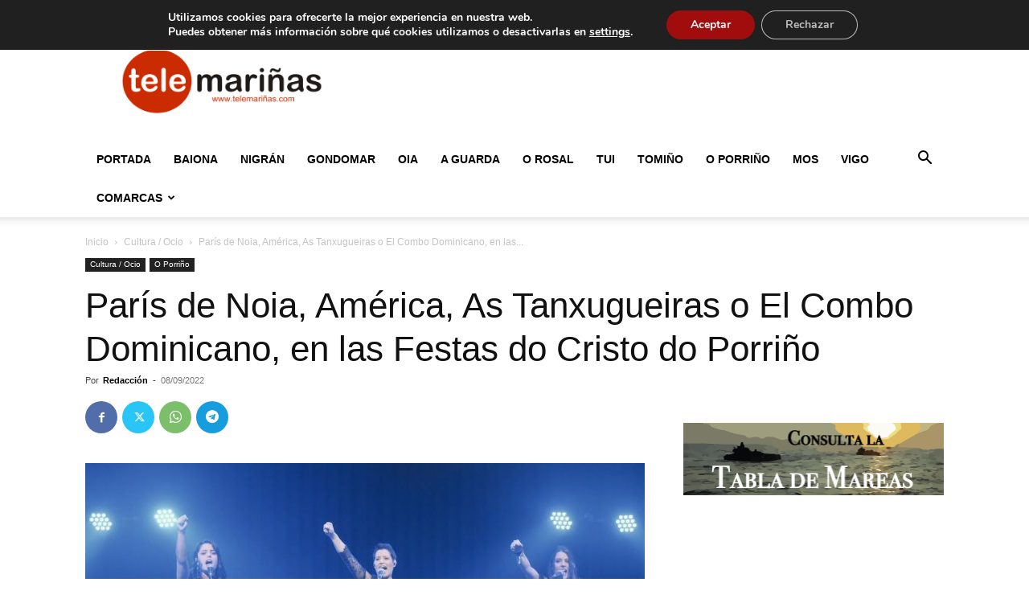

--- FILE ---
content_type: text/html; charset=UTF-8
request_url: https://telemarinas.com/paris-de-noia-america-as-tanxugueiras-o-el-combo-dominicano-en-las-festas-do-cristo-do-porrino/
body_size: 39496
content:
<!doctype html >
<!--[if IE 8]>    <html class="ie8" lang="en"> <![endif]-->
<!--[if IE 9]>    <html class="ie9" lang="en"> <![endif]-->
<!--[if gt IE 8]><!--> <html lang="es"> <!--<![endif]-->
<head>
    <title>París de Noia, América, As Tanxugueiras o El Combo Dominicano, en las Festas do Cristo do Porriño - Telemariñas</title>
    <meta charset="UTF-8" />
    <meta name="viewport" content="width=device-width, initial-scale=1.0">
    <link rel="pingback" href="https://telemarinas.com/xmlrpc.php" />
    <meta name='robots' content='index, follow, max-image-preview:large, max-snippet:-1, max-video-preview:-1' />
	<style>img:is([sizes="auto" i], [sizes^="auto," i]) { contain-intrinsic-size: 3000px 1500px }</style>
	<link rel="icon" type="image/png" href="https://telemarinas.com/wp-content/uploads/2015/07/favitelemar-1.png"><!-- Etiqueta de Google (gtag.js) modo de consentimiento dataLayer añadido por Site Kit -->
<script type="text/javascript" id="google_gtagjs-js-consent-mode-data-layer">
/* <![CDATA[ */
window.dataLayer = window.dataLayer || [];function gtag(){dataLayer.push(arguments);}
gtag('consent', 'default', {"ad_personalization":"denied","ad_storage":"denied","ad_user_data":"denied","analytics_storage":"denied","functionality_storage":"denied","security_storage":"denied","personalization_storage":"denied","region":["AT","BE","BG","CH","CY","CZ","DE","DK","EE","ES","FI","FR","GB","GR","HR","HU","IE","IS","IT","LI","LT","LU","LV","MT","NL","NO","PL","PT","RO","SE","SI","SK"],"wait_for_update":500});
window._googlesitekitConsentCategoryMap = {"statistics":["analytics_storage"],"marketing":["ad_storage","ad_user_data","ad_personalization"],"functional":["functionality_storage","security_storage"],"preferences":["personalization_storage"]};
window._googlesitekitConsents = {"ad_personalization":"denied","ad_storage":"denied","ad_user_data":"denied","analytics_storage":"denied","functionality_storage":"denied","security_storage":"denied","personalization_storage":"denied","region":["AT","BE","BG","CH","CY","CZ","DE","DK","EE","ES","FI","FR","GB","GR","HR","HU","IE","IS","IT","LI","LT","LU","LV","MT","NL","NO","PL","PT","RO","SE","SI","SK"],"wait_for_update":500};
/* ]]> */
</script>
<!-- Fin de la etiqueta Google (gtag.js) modo de consentimiento dataLayer añadido por Site Kit -->

	<!-- This site is optimized with the Yoast SEO plugin v26.8 - https://yoast.com/product/yoast-seo-wordpress/ -->
	<meta name="description" content="Consulta toda la programación de las Festas do Cristo do Porriño." />
	<link rel="canonical" href="https://telemarinas.com/paris-de-noia-america-as-tanxugueiras-o-el-combo-dominicano-en-las-festas-do-cristo-do-porrino/" />
	<meta property="og:locale" content="es_ES" />
	<meta property="og:type" content="article" />
	<meta property="og:title" content="París de Noia, América, As Tanxugueiras o El Combo Dominicano, en las Festas do Cristo do Porriño - Telemariñas" />
	<meta property="og:description" content="Consulta toda la programación de las Festas do Cristo do Porriño." />
	<meta property="og:url" content="https://telemarinas.com/paris-de-noia-america-as-tanxugueiras-o-el-combo-dominicano-en-las-festas-do-cristo-do-porrino/" />
	<meta property="og:site_name" content="Telemariñas" />
	<meta property="article:publisher" content="https://www.facebook.com/telemarinas/" />
	<meta property="article:published_time" content="2022-09-08T13:19:38+00:00" />
	<meta property="og:image" content="https://telemarinas.com/wp-content/uploads/2021/11/tanxugueiras.jpg" />
	<meta property="og:image:width" content="1200" />
	<meta property="og:image:height" content="675" />
	<meta property="og:image:type" content="image/jpeg" />
	<meta name="author" content="Redacción" />
	<meta name="twitter:card" content="summary_large_image" />
	<meta name="twitter:creator" content="@telemarinas" />
	<meta name="twitter:site" content="@telemarinas" />
	<meta name="twitter:label1" content="Escrito por" />
	<meta name="twitter:data1" content="Redacción" />
	<meta name="twitter:label2" content="Tiempo de lectura" />
	<meta name="twitter:data2" content="3 minutos" />
	<script type="application/ld+json" class="yoast-schema-graph">{"@context":"https://schema.org","@graph":[{"@type":"Article","@id":"https://telemarinas.com/paris-de-noia-america-as-tanxugueiras-o-el-combo-dominicano-en-las-festas-do-cristo-do-porrino/#article","isPartOf":{"@id":"https://telemarinas.com/paris-de-noia-america-as-tanxugueiras-o-el-combo-dominicano-en-las-festas-do-cristo-do-porrino/"},"author":{"name":"Redacción","@id":"https://telemarinas.com/#/schema/person/ffbd6cb8bbef4f9c502839d5b29cbb1c"},"headline":"París de Noia, América, As Tanxugueiras o El Combo Dominicano, en las Festas do Cristo do Porriño","datePublished":"2022-09-08T13:19:38+00:00","mainEntityOfPage":{"@id":"https://telemarinas.com/paris-de-noia-america-as-tanxugueiras-o-el-combo-dominicano-en-las-festas-do-cristo-do-porrino/"},"wordCount":647,"publisher":{"@id":"https://telemarinas.com/#organization"},"image":{"@id":"https://telemarinas.com/paris-de-noia-america-as-tanxugueiras-o-el-combo-dominicano-en-las-festas-do-cristo-do-porrino/#primaryimage"},"thumbnailUrl":"https://telemarinas.com/wp-content/uploads/2021/11/tanxugueiras.jpg","keywords":["Cultura1","Festas do Cristo","O Porriño1","Telemariñas"],"articleSection":["Cultura / Ocio","O Porriño"],"inLanguage":"es"},{"@type":"WebPage","@id":"https://telemarinas.com/paris-de-noia-america-as-tanxugueiras-o-el-combo-dominicano-en-las-festas-do-cristo-do-porrino/","url":"https://telemarinas.com/paris-de-noia-america-as-tanxugueiras-o-el-combo-dominicano-en-las-festas-do-cristo-do-porrino/","name":"París de Noia, América, As Tanxugueiras o El Combo Dominicano, en las Festas do Cristo do Porriño - Telemariñas","isPartOf":{"@id":"https://telemarinas.com/#website"},"primaryImageOfPage":{"@id":"https://telemarinas.com/paris-de-noia-america-as-tanxugueiras-o-el-combo-dominicano-en-las-festas-do-cristo-do-porrino/#primaryimage"},"image":{"@id":"https://telemarinas.com/paris-de-noia-america-as-tanxugueiras-o-el-combo-dominicano-en-las-festas-do-cristo-do-porrino/#primaryimage"},"thumbnailUrl":"https://telemarinas.com/wp-content/uploads/2021/11/tanxugueiras.jpg","datePublished":"2022-09-08T13:19:38+00:00","description":"Consulta toda la programación de las Festas do Cristo do Porriño.","breadcrumb":{"@id":"https://telemarinas.com/paris-de-noia-america-as-tanxugueiras-o-el-combo-dominicano-en-las-festas-do-cristo-do-porrino/#breadcrumb"},"inLanguage":"es","potentialAction":[{"@type":"ReadAction","target":["https://telemarinas.com/paris-de-noia-america-as-tanxugueiras-o-el-combo-dominicano-en-las-festas-do-cristo-do-porrino/"]}]},{"@type":"ImageObject","inLanguage":"es","@id":"https://telemarinas.com/paris-de-noia-america-as-tanxugueiras-o-el-combo-dominicano-en-las-festas-do-cristo-do-porrino/#primaryimage","url":"https://telemarinas.com/wp-content/uploads/2021/11/tanxugueiras.jpg","contentUrl":"https://telemarinas.com/wp-content/uploads/2021/11/tanxugueiras.jpg","width":1200,"height":675,"caption":"As Tanxugueiras"},{"@type":"BreadcrumbList","@id":"https://telemarinas.com/paris-de-noia-america-as-tanxugueiras-o-el-combo-dominicano-en-las-festas-do-cristo-do-porrino/#breadcrumb","itemListElement":[{"@type":"ListItem","position":1,"name":"Portada","item":"https://telemarinas.com/"},{"@type":"ListItem","position":2,"name":"París de Noia, América, As Tanxugueiras o El Combo Dominicano, en las Festas do Cristo do Porriño"}]},{"@type":"WebSite","@id":"https://telemarinas.com/#website","url":"https://telemarinas.com/","name":"Telemariñas","description":"Noticias de O Val Miñor, O Baixo Miño, O Porriño, Mos y Vigo","publisher":{"@id":"https://telemarinas.com/#organization"},"potentialAction":[{"@type":"SearchAction","target":{"@type":"EntryPoint","urlTemplate":"https://telemarinas.com/?s={search_term_string}"},"query-input":{"@type":"PropertyValueSpecification","valueRequired":true,"valueName":"search_term_string"}}],"inLanguage":"es"},{"@type":"Organization","@id":"https://telemarinas.com/#organization","name":"Telemariñas","url":"https://telemarinas.com/","logo":{"@type":"ImageObject","inLanguage":"es","@id":"https://telemarinas.com/#/schema/logo/image/","url":"https://telemarinas.com/wp-content/uploads/2015/06/telemarinhas_logo-1.png","contentUrl":"https://telemarinas.com/wp-content/uploads/2015/06/telemarinhas_logo-1.png","width":300,"height":100,"caption":"Telemariñas"},"image":{"@id":"https://telemarinas.com/#/schema/logo/image/"},"sameAs":["https://www.facebook.com/telemarinas/","https://x.com/telemarinas","https://www.instagram.com/telemarinas/"]},{"@type":"Person","@id":"https://telemarinas.com/#/schema/person/ffbd6cb8bbef4f9c502839d5b29cbb1c","name":"Redacción","image":{"@type":"ImageObject","inLanguage":"es","@id":"https://telemarinas.com/#/schema/person/image/","url":"https://secure.gravatar.com/avatar/9ec9e859361d3b6b330c666053b9587f12ceef090802def89bb16f2ffff99803?s=96&d=mm&r=g","contentUrl":"https://secure.gravatar.com/avatar/9ec9e859361d3b6b330c666053b9587f12ceef090802def89bb16f2ffff99803?s=96&d=mm&r=g","caption":"Redacción"},"description":"¡Nos mueve el interés local! Telemariñas es tu periódico de las comarcas de O Val Miñor y O Baixo Miño, y de los Concellos de O Porriño y Vigo.","url":"https://telemarinas.com/author/alfredo/"}]}</script>
	<!-- / Yoast SEO plugin. -->


<link rel='dns-prefetch' href='//stats.wp.com' />
<link rel='dns-prefetch' href='//www.googletagmanager.com' />
<link rel='dns-prefetch' href='//fundingchoicesmessages.google.com' />
<link rel="alternate" type="application/rss+xml" title="Telemariñas &raquo; Feed" href="https://telemarinas.com/feed/" />
<link rel='stylesheet' id='wp-block-library-css' href='https://telemarinas.com/wp-includes/css/dist/block-library/style.min.css?ver=6.8.3' type='text/css' media='all' />
<style id='classic-theme-styles-inline-css' type='text/css'>
/*! This file is auto-generated */
.wp-block-button__link{color:#fff;background-color:#32373c;border-radius:9999px;box-shadow:none;text-decoration:none;padding:calc(.667em + 2px) calc(1.333em + 2px);font-size:1.125em}.wp-block-file__button{background:#32373c;color:#fff;text-decoration:none}
</style>
<link rel='stylesheet' id='mediaelement-css' href='https://telemarinas.com/wp-includes/js/mediaelement/mediaelementplayer-legacy.min.css?ver=4.2.17' type='text/css' media='all' />
<link rel='stylesheet' id='wp-mediaelement-css' href='https://telemarinas.com/wp-includes/js/mediaelement/wp-mediaelement.min.css?ver=6.8.3' type='text/css' media='all' />
<style id='jetpack-sharing-buttons-style-inline-css' type='text/css'>
.jetpack-sharing-buttons__services-list{display:flex;flex-direction:row;flex-wrap:wrap;gap:0;list-style-type:none;margin:5px;padding:0}.jetpack-sharing-buttons__services-list.has-small-icon-size{font-size:12px}.jetpack-sharing-buttons__services-list.has-normal-icon-size{font-size:16px}.jetpack-sharing-buttons__services-list.has-large-icon-size{font-size:24px}.jetpack-sharing-buttons__services-list.has-huge-icon-size{font-size:36px}@media print{.jetpack-sharing-buttons__services-list{display:none!important}}.editor-styles-wrapper .wp-block-jetpack-sharing-buttons{gap:0;padding-inline-start:0}ul.jetpack-sharing-buttons__services-list.has-background{padding:1.25em 2.375em}
</style>
<style id='global-styles-inline-css' type='text/css'>
:root{--wp--preset--aspect-ratio--square: 1;--wp--preset--aspect-ratio--4-3: 4/3;--wp--preset--aspect-ratio--3-4: 3/4;--wp--preset--aspect-ratio--3-2: 3/2;--wp--preset--aspect-ratio--2-3: 2/3;--wp--preset--aspect-ratio--16-9: 16/9;--wp--preset--aspect-ratio--9-16: 9/16;--wp--preset--color--black: #000000;--wp--preset--color--cyan-bluish-gray: #abb8c3;--wp--preset--color--white: #ffffff;--wp--preset--color--pale-pink: #f78da7;--wp--preset--color--vivid-red: #cf2e2e;--wp--preset--color--luminous-vivid-orange: #ff6900;--wp--preset--color--luminous-vivid-amber: #fcb900;--wp--preset--color--light-green-cyan: #7bdcb5;--wp--preset--color--vivid-green-cyan: #00d084;--wp--preset--color--pale-cyan-blue: #8ed1fc;--wp--preset--color--vivid-cyan-blue: #0693e3;--wp--preset--color--vivid-purple: #9b51e0;--wp--preset--gradient--vivid-cyan-blue-to-vivid-purple: linear-gradient(135deg,rgba(6,147,227,1) 0%,rgb(155,81,224) 100%);--wp--preset--gradient--light-green-cyan-to-vivid-green-cyan: linear-gradient(135deg,rgb(122,220,180) 0%,rgb(0,208,130) 100%);--wp--preset--gradient--luminous-vivid-amber-to-luminous-vivid-orange: linear-gradient(135deg,rgba(252,185,0,1) 0%,rgba(255,105,0,1) 100%);--wp--preset--gradient--luminous-vivid-orange-to-vivid-red: linear-gradient(135deg,rgba(255,105,0,1) 0%,rgb(207,46,46) 100%);--wp--preset--gradient--very-light-gray-to-cyan-bluish-gray: linear-gradient(135deg,rgb(238,238,238) 0%,rgb(169,184,195) 100%);--wp--preset--gradient--cool-to-warm-spectrum: linear-gradient(135deg,rgb(74,234,220) 0%,rgb(151,120,209) 20%,rgb(207,42,186) 40%,rgb(238,44,130) 60%,rgb(251,105,98) 80%,rgb(254,248,76) 100%);--wp--preset--gradient--blush-light-purple: linear-gradient(135deg,rgb(255,206,236) 0%,rgb(152,150,240) 100%);--wp--preset--gradient--blush-bordeaux: linear-gradient(135deg,rgb(254,205,165) 0%,rgb(254,45,45) 50%,rgb(107,0,62) 100%);--wp--preset--gradient--luminous-dusk: linear-gradient(135deg,rgb(255,203,112) 0%,rgb(199,81,192) 50%,rgb(65,88,208) 100%);--wp--preset--gradient--pale-ocean: linear-gradient(135deg,rgb(255,245,203) 0%,rgb(182,227,212) 50%,rgb(51,167,181) 100%);--wp--preset--gradient--electric-grass: linear-gradient(135deg,rgb(202,248,128) 0%,rgb(113,206,126) 100%);--wp--preset--gradient--midnight: linear-gradient(135deg,rgb(2,3,129) 0%,rgb(40,116,252) 100%);--wp--preset--font-size--small: 11px;--wp--preset--font-size--medium: 20px;--wp--preset--font-size--large: 32px;--wp--preset--font-size--x-large: 42px;--wp--preset--font-size--regular: 15px;--wp--preset--font-size--larger: 50px;--wp--preset--spacing--20: 0.44rem;--wp--preset--spacing--30: 0.67rem;--wp--preset--spacing--40: 1rem;--wp--preset--spacing--50: 1.5rem;--wp--preset--spacing--60: 2.25rem;--wp--preset--spacing--70: 3.38rem;--wp--preset--spacing--80: 5.06rem;--wp--preset--shadow--natural: 6px 6px 9px rgba(0, 0, 0, 0.2);--wp--preset--shadow--deep: 12px 12px 50px rgba(0, 0, 0, 0.4);--wp--preset--shadow--sharp: 6px 6px 0px rgba(0, 0, 0, 0.2);--wp--preset--shadow--outlined: 6px 6px 0px -3px rgba(255, 255, 255, 1), 6px 6px rgba(0, 0, 0, 1);--wp--preset--shadow--crisp: 6px 6px 0px rgba(0, 0, 0, 1);}:where(.is-layout-flex){gap: 0.5em;}:where(.is-layout-grid){gap: 0.5em;}body .is-layout-flex{display: flex;}.is-layout-flex{flex-wrap: wrap;align-items: center;}.is-layout-flex > :is(*, div){margin: 0;}body .is-layout-grid{display: grid;}.is-layout-grid > :is(*, div){margin: 0;}:where(.wp-block-columns.is-layout-flex){gap: 2em;}:where(.wp-block-columns.is-layout-grid){gap: 2em;}:where(.wp-block-post-template.is-layout-flex){gap: 1.25em;}:where(.wp-block-post-template.is-layout-grid){gap: 1.25em;}.has-black-color{color: var(--wp--preset--color--black) !important;}.has-cyan-bluish-gray-color{color: var(--wp--preset--color--cyan-bluish-gray) !important;}.has-white-color{color: var(--wp--preset--color--white) !important;}.has-pale-pink-color{color: var(--wp--preset--color--pale-pink) !important;}.has-vivid-red-color{color: var(--wp--preset--color--vivid-red) !important;}.has-luminous-vivid-orange-color{color: var(--wp--preset--color--luminous-vivid-orange) !important;}.has-luminous-vivid-amber-color{color: var(--wp--preset--color--luminous-vivid-amber) !important;}.has-light-green-cyan-color{color: var(--wp--preset--color--light-green-cyan) !important;}.has-vivid-green-cyan-color{color: var(--wp--preset--color--vivid-green-cyan) !important;}.has-pale-cyan-blue-color{color: var(--wp--preset--color--pale-cyan-blue) !important;}.has-vivid-cyan-blue-color{color: var(--wp--preset--color--vivid-cyan-blue) !important;}.has-vivid-purple-color{color: var(--wp--preset--color--vivid-purple) !important;}.has-black-background-color{background-color: var(--wp--preset--color--black) !important;}.has-cyan-bluish-gray-background-color{background-color: var(--wp--preset--color--cyan-bluish-gray) !important;}.has-white-background-color{background-color: var(--wp--preset--color--white) !important;}.has-pale-pink-background-color{background-color: var(--wp--preset--color--pale-pink) !important;}.has-vivid-red-background-color{background-color: var(--wp--preset--color--vivid-red) !important;}.has-luminous-vivid-orange-background-color{background-color: var(--wp--preset--color--luminous-vivid-orange) !important;}.has-luminous-vivid-amber-background-color{background-color: var(--wp--preset--color--luminous-vivid-amber) !important;}.has-light-green-cyan-background-color{background-color: var(--wp--preset--color--light-green-cyan) !important;}.has-vivid-green-cyan-background-color{background-color: var(--wp--preset--color--vivid-green-cyan) !important;}.has-pale-cyan-blue-background-color{background-color: var(--wp--preset--color--pale-cyan-blue) !important;}.has-vivid-cyan-blue-background-color{background-color: var(--wp--preset--color--vivid-cyan-blue) !important;}.has-vivid-purple-background-color{background-color: var(--wp--preset--color--vivid-purple) !important;}.has-black-border-color{border-color: var(--wp--preset--color--black) !important;}.has-cyan-bluish-gray-border-color{border-color: var(--wp--preset--color--cyan-bluish-gray) !important;}.has-white-border-color{border-color: var(--wp--preset--color--white) !important;}.has-pale-pink-border-color{border-color: var(--wp--preset--color--pale-pink) !important;}.has-vivid-red-border-color{border-color: var(--wp--preset--color--vivid-red) !important;}.has-luminous-vivid-orange-border-color{border-color: var(--wp--preset--color--luminous-vivid-orange) !important;}.has-luminous-vivid-amber-border-color{border-color: var(--wp--preset--color--luminous-vivid-amber) !important;}.has-light-green-cyan-border-color{border-color: var(--wp--preset--color--light-green-cyan) !important;}.has-vivid-green-cyan-border-color{border-color: var(--wp--preset--color--vivid-green-cyan) !important;}.has-pale-cyan-blue-border-color{border-color: var(--wp--preset--color--pale-cyan-blue) !important;}.has-vivid-cyan-blue-border-color{border-color: var(--wp--preset--color--vivid-cyan-blue) !important;}.has-vivid-purple-border-color{border-color: var(--wp--preset--color--vivid-purple) !important;}.has-vivid-cyan-blue-to-vivid-purple-gradient-background{background: var(--wp--preset--gradient--vivid-cyan-blue-to-vivid-purple) !important;}.has-light-green-cyan-to-vivid-green-cyan-gradient-background{background: var(--wp--preset--gradient--light-green-cyan-to-vivid-green-cyan) !important;}.has-luminous-vivid-amber-to-luminous-vivid-orange-gradient-background{background: var(--wp--preset--gradient--luminous-vivid-amber-to-luminous-vivid-orange) !important;}.has-luminous-vivid-orange-to-vivid-red-gradient-background{background: var(--wp--preset--gradient--luminous-vivid-orange-to-vivid-red) !important;}.has-very-light-gray-to-cyan-bluish-gray-gradient-background{background: var(--wp--preset--gradient--very-light-gray-to-cyan-bluish-gray) !important;}.has-cool-to-warm-spectrum-gradient-background{background: var(--wp--preset--gradient--cool-to-warm-spectrum) !important;}.has-blush-light-purple-gradient-background{background: var(--wp--preset--gradient--blush-light-purple) !important;}.has-blush-bordeaux-gradient-background{background: var(--wp--preset--gradient--blush-bordeaux) !important;}.has-luminous-dusk-gradient-background{background: var(--wp--preset--gradient--luminous-dusk) !important;}.has-pale-ocean-gradient-background{background: var(--wp--preset--gradient--pale-ocean) !important;}.has-electric-grass-gradient-background{background: var(--wp--preset--gradient--electric-grass) !important;}.has-midnight-gradient-background{background: var(--wp--preset--gradient--midnight) !important;}.has-small-font-size{font-size: var(--wp--preset--font-size--small) !important;}.has-medium-font-size{font-size: var(--wp--preset--font-size--medium) !important;}.has-large-font-size{font-size: var(--wp--preset--font-size--large) !important;}.has-x-large-font-size{font-size: var(--wp--preset--font-size--x-large) !important;}
:where(.wp-block-post-template.is-layout-flex){gap: 1.25em;}:where(.wp-block-post-template.is-layout-grid){gap: 1.25em;}
:where(.wp-block-columns.is-layout-flex){gap: 2em;}:where(.wp-block-columns.is-layout-grid){gap: 2em;}
:root :where(.wp-block-pullquote){font-size: 1.5em;line-height: 1.6;}
</style>
<link rel='stylesheet' id='td-plugin-multi-purpose-css' href='https://telemarinas.com/wp-content/plugins/td-composer/td-multi-purpose/style.css?ver=8505194c2950b1bf800079c503a07e37' type='text/css' media='all' />
<link rel='stylesheet' id='td-theme-css' href='https://telemarinas.com/wp-content/themes/Newspaper/style.css?ver=12.6.9' type='text/css' media='all' />
<style id='td-theme-inline-css' type='text/css'>@media (max-width:767px){.td-header-desktop-wrap{display:none}}@media (min-width:767px){.td-header-mobile-wrap{display:none}}</style>
<link rel='stylesheet' id='moove_gdpr_frontend-css' href='https://telemarinas.com/wp-content/plugins/gdpr-cookie-compliance/dist/styles/gdpr-main.css?ver=5.0.9' type='text/css' media='all' />
<style id='moove_gdpr_frontend-inline-css' type='text/css'>
				#moove_gdpr_cookie_info_bar .moove-gdpr-info-bar-container .moove-gdpr-info-bar-content a.mgbutton.moove-gdpr-infobar-reject-btn, 
				#moove_gdpr_cookie_info_bar .moove-gdpr-info-bar-container .moove-gdpr-info-bar-content button.mgbutton.moove-gdpr-infobar-reject-btn {
					background-color: transparent;
					box-shadow: inset 0 0 0 1px currentColor;
					opacity: .7;
					color: #202020;
				}

				#moove_gdpr_cookie_info_bar .moove-gdpr-info-bar-container .moove-gdpr-info-bar-content a.mgbutton.moove-gdpr-infobar-reject-btn:hover, 
				#moove_gdpr_cookie_info_bar .moove-gdpr-info-bar-container .moove-gdpr-info-bar-content button.mgbutton.moove-gdpr-infobar-reject-btn:hover {
					background-color: #202020;
					box-shadow: none;
					color: #fff;
					opacity: 1;
				}

				#moove_gdpr_cookie_info_bar:not(.gdpr-full-screen-infobar).moove-gdpr-dark-scheme .moove-gdpr-info-bar-container .moove-gdpr-info-bar-content a.mgbutton.moove-gdpr-infobar-reject-btn, #moove_gdpr_cookie_info_bar:not(.gdpr-full-screen-infobar).moove-gdpr-dark-scheme .moove-gdpr-info-bar-container .moove-gdpr-info-bar-content button.mgbutton.moove-gdpr-infobar-reject-btn {
					background-color: transparent;
					box-shadow: inset 0 0 0 1px currentColor;
					opacity: .7;
					color: #fff;
				}

				#moove_gdpr_cookie_info_bar:not(.gdpr-full-screen-infobar).moove-gdpr-dark-scheme .moove-gdpr-info-bar-container .moove-gdpr-info-bar-content a.mgbutton.moove-gdpr-infobar-reject-btn:hover, #moove_gdpr_cookie_info_bar:not(.gdpr-full-screen-infobar).moove-gdpr-dark-scheme .moove-gdpr-info-bar-container .moove-gdpr-info-bar-content button.mgbutton.moove-gdpr-infobar-reject-btn:hover {
					box-shadow: none;
					opacity: 1;
					color: #202020;
					background-color: #fff;
				}
			#moove_gdpr_cookie_modal,#moove_gdpr_cookie_info_bar,.gdpr_cookie_settings_shortcode_content{font-family:&#039;Nunito&#039;,sans-serif}#moove_gdpr_save_popup_settings_button{background-color:#373737;color:#fff}#moove_gdpr_save_popup_settings_button:hover{background-color:#000}#moove_gdpr_cookie_info_bar .moove-gdpr-info-bar-container .moove-gdpr-info-bar-content a.mgbutton,#moove_gdpr_cookie_info_bar .moove-gdpr-info-bar-container .moove-gdpr-info-bar-content button.mgbutton{background-color:#a10c0c}#moove_gdpr_cookie_modal .moove-gdpr-modal-content .moove-gdpr-modal-footer-content .moove-gdpr-button-holder a.mgbutton,#moove_gdpr_cookie_modal .moove-gdpr-modal-content .moove-gdpr-modal-footer-content .moove-gdpr-button-holder button.mgbutton,.gdpr_cookie_settings_shortcode_content .gdpr-shr-button.button-green{background-color:#a10c0c;border-color:#a10c0c}#moove_gdpr_cookie_modal .moove-gdpr-modal-content .moove-gdpr-modal-footer-content .moove-gdpr-button-holder a.mgbutton:hover,#moove_gdpr_cookie_modal .moove-gdpr-modal-content .moove-gdpr-modal-footer-content .moove-gdpr-button-holder button.mgbutton:hover,.gdpr_cookie_settings_shortcode_content .gdpr-shr-button.button-green:hover{background-color:#fff;color:#a10c0c}#moove_gdpr_cookie_modal .moove-gdpr-modal-content .moove-gdpr-modal-close i,#moove_gdpr_cookie_modal .moove-gdpr-modal-content .moove-gdpr-modal-close span.gdpr-icon{background-color:#a10c0c;border:1px solid #a10c0c}#moove_gdpr_cookie_info_bar span.moove-gdpr-infobar-allow-all.focus-g,#moove_gdpr_cookie_info_bar span.moove-gdpr-infobar-allow-all:focus,#moove_gdpr_cookie_info_bar button.moove-gdpr-infobar-allow-all.focus-g,#moove_gdpr_cookie_info_bar button.moove-gdpr-infobar-allow-all:focus,#moove_gdpr_cookie_info_bar span.moove-gdpr-infobar-reject-btn.focus-g,#moove_gdpr_cookie_info_bar span.moove-gdpr-infobar-reject-btn:focus,#moove_gdpr_cookie_info_bar button.moove-gdpr-infobar-reject-btn.focus-g,#moove_gdpr_cookie_info_bar button.moove-gdpr-infobar-reject-btn:focus,#moove_gdpr_cookie_info_bar span.change-settings-button.focus-g,#moove_gdpr_cookie_info_bar span.change-settings-button:focus,#moove_gdpr_cookie_info_bar button.change-settings-button.focus-g,#moove_gdpr_cookie_info_bar button.change-settings-button:focus{-webkit-box-shadow:0 0 1px 3px #a10c0c;-moz-box-shadow:0 0 1px 3px #a10c0c;box-shadow:0 0 1px 3px #a10c0c}#moove_gdpr_cookie_modal .moove-gdpr-modal-content .moove-gdpr-modal-close i:hover,#moove_gdpr_cookie_modal .moove-gdpr-modal-content .moove-gdpr-modal-close span.gdpr-icon:hover,#moove_gdpr_cookie_info_bar span[data-href]>u.change-settings-button{color:#a10c0c}#moove_gdpr_cookie_modal .moove-gdpr-modal-content .moove-gdpr-modal-left-content #moove-gdpr-menu li.menu-item-selected a span.gdpr-icon,#moove_gdpr_cookie_modal .moove-gdpr-modal-content .moove-gdpr-modal-left-content #moove-gdpr-menu li.menu-item-selected button span.gdpr-icon{color:inherit}#moove_gdpr_cookie_modal .moove-gdpr-modal-content .moove-gdpr-modal-left-content #moove-gdpr-menu li a span.gdpr-icon,#moove_gdpr_cookie_modal .moove-gdpr-modal-content .moove-gdpr-modal-left-content #moove-gdpr-menu li button span.gdpr-icon{color:inherit}#moove_gdpr_cookie_modal .gdpr-acc-link{line-height:0;font-size:0;color:transparent;position:absolute}#moove_gdpr_cookie_modal .moove-gdpr-modal-content .moove-gdpr-modal-close:hover i,#moove_gdpr_cookie_modal .moove-gdpr-modal-content .moove-gdpr-modal-left-content #moove-gdpr-menu li a,#moove_gdpr_cookie_modal .moove-gdpr-modal-content .moove-gdpr-modal-left-content #moove-gdpr-menu li button,#moove_gdpr_cookie_modal .moove-gdpr-modal-content .moove-gdpr-modal-left-content #moove-gdpr-menu li button i,#moove_gdpr_cookie_modal .moove-gdpr-modal-content .moove-gdpr-modal-left-content #moove-gdpr-menu li a i,#moove_gdpr_cookie_modal .moove-gdpr-modal-content .moove-gdpr-tab-main .moove-gdpr-tab-main-content a:hover,#moove_gdpr_cookie_info_bar.moove-gdpr-dark-scheme .moove-gdpr-info-bar-container .moove-gdpr-info-bar-content a.mgbutton:hover,#moove_gdpr_cookie_info_bar.moove-gdpr-dark-scheme .moove-gdpr-info-bar-container .moove-gdpr-info-bar-content button.mgbutton:hover,#moove_gdpr_cookie_info_bar.moove-gdpr-dark-scheme .moove-gdpr-info-bar-container .moove-gdpr-info-bar-content a:hover,#moove_gdpr_cookie_info_bar.moove-gdpr-dark-scheme .moove-gdpr-info-bar-container .moove-gdpr-info-bar-content button:hover,#moove_gdpr_cookie_info_bar.moove-gdpr-dark-scheme .moove-gdpr-info-bar-container .moove-gdpr-info-bar-content span.change-settings-button:hover,#moove_gdpr_cookie_info_bar.moove-gdpr-dark-scheme .moove-gdpr-info-bar-container .moove-gdpr-info-bar-content button.change-settings-button:hover,#moove_gdpr_cookie_info_bar.moove-gdpr-dark-scheme .moove-gdpr-info-bar-container .moove-gdpr-info-bar-content u.change-settings-button:hover,#moove_gdpr_cookie_info_bar span[data-href]>u.change-settings-button,#moove_gdpr_cookie_info_bar.moove-gdpr-dark-scheme .moove-gdpr-info-bar-container .moove-gdpr-info-bar-content a.mgbutton.focus-g,#moove_gdpr_cookie_info_bar.moove-gdpr-dark-scheme .moove-gdpr-info-bar-container .moove-gdpr-info-bar-content button.mgbutton.focus-g,#moove_gdpr_cookie_info_bar.moove-gdpr-dark-scheme .moove-gdpr-info-bar-container .moove-gdpr-info-bar-content a.focus-g,#moove_gdpr_cookie_info_bar.moove-gdpr-dark-scheme .moove-gdpr-info-bar-container .moove-gdpr-info-bar-content button.focus-g,#moove_gdpr_cookie_info_bar.moove-gdpr-dark-scheme .moove-gdpr-info-bar-container .moove-gdpr-info-bar-content a.mgbutton:focus,#moove_gdpr_cookie_info_bar.moove-gdpr-dark-scheme .moove-gdpr-info-bar-container .moove-gdpr-info-bar-content button.mgbutton:focus,#moove_gdpr_cookie_info_bar.moove-gdpr-dark-scheme .moove-gdpr-info-bar-container .moove-gdpr-info-bar-content a:focus,#moove_gdpr_cookie_info_bar.moove-gdpr-dark-scheme .moove-gdpr-info-bar-container .moove-gdpr-info-bar-content button:focus,#moove_gdpr_cookie_info_bar.moove-gdpr-dark-scheme .moove-gdpr-info-bar-container .moove-gdpr-info-bar-content span.change-settings-button.focus-g,span.change-settings-button:focus,button.change-settings-button.focus-g,button.change-settings-button:focus,#moove_gdpr_cookie_info_bar.moove-gdpr-dark-scheme .moove-gdpr-info-bar-container .moove-gdpr-info-bar-content u.change-settings-button.focus-g,#moove_gdpr_cookie_info_bar.moove-gdpr-dark-scheme .moove-gdpr-info-bar-container .moove-gdpr-info-bar-content u.change-settings-button:focus{color:#a10c0c}#moove_gdpr_cookie_modal .moove-gdpr-branding.focus-g span,#moove_gdpr_cookie_modal .moove-gdpr-modal-content .moove-gdpr-tab-main a.focus-g,#moove_gdpr_cookie_modal .moove-gdpr-modal-content .moove-gdpr-tab-main .gdpr-cd-details-toggle.focus-g{color:#a10c0c}#moove_gdpr_cookie_modal.gdpr_lightbox-hide{display:none}
</style>
<link rel='stylesheet' id='td-legacy-framework-front-style-css' href='https://telemarinas.com/wp-content/plugins/td-composer/legacy/Newspaper/assets/css/td_legacy_main.css?ver=8505194c2950b1bf800079c503a07e37' type='text/css' media='all' />
<link rel='stylesheet' id='td-standard-pack-framework-front-style-css' href='https://telemarinas.com/wp-content/plugins/td-standard-pack/Newspaper/assets/css/td_standard_pack_main.css?ver=1b3d5bf2c64738aa07b4643e31257da9' type='text/css' media='all' />
<link rel='stylesheet' id='tdb_style_cloud_templates_front-css' href='https://telemarinas.com/wp-content/plugins/td-cloud-library/assets/css/tdb_main.css?ver=f6b4e4ee000751786489ff7d2b0c153a' type='text/css' media='all' />
<script type="text/javascript" src="https://telemarinas.com/wp-includes/js/jquery/jquery.min.js?ver=3.7.1" id="jquery-core-js"></script>
<link rel="https://api.w.org/" href="https://telemarinas.com/wp-json/" /><link rel="alternate" title="JSON" type="application/json" href="https://telemarinas.com/wp-json/wp/v2/posts/127278" /><link rel="EditURI" type="application/rsd+xml" title="RSD" href="https://telemarinas.com/xmlrpc.php?rsd" />
<meta name="generator" content="WordPress 6.8.3" />
<link rel='shortlink' href='https://telemarinas.com/?p=127278' />

<!-- This site is using AdRotate v5.17.2 to display their advertisements - https://ajdg.solutions/ -->
<!-- AdRotate CSS -->
<style type="text/css" media="screen">
	.g { margin:0px; padding:0px; overflow:hidden; line-height:1; zoom:1; }
	.g img { height:auto; }
	.g-col { position:relative; float:left; }
	.g-col:first-child { margin-left: 0; }
	.g-col:last-child { margin-right: 0; }
	@media only screen and (max-width: 480px) {
		.g-col, .g-dyn, .g-single { width:100%; margin-left:0; margin-right:0; }
	}
</style>
<!-- /AdRotate CSS -->

<meta name="generator" content="Site Kit by Google 1.170.0" /><script type="text/javascript">
<!--
/******************************************************************************
***   COPY PROTECTED BY http://chetangole.com/blog/wp-copyprotect/   version 3.1.0 ****
******************************************************************************/
function clickIE4(){
if (event.button==2){
return false;
}
}
function clickNS4(e){
if (document.layers||document.getElementById&&!document.all){
if (e.which==2||e.which==3){
return false;
}
}
}

if (document.layers){
document.captureEvents(Event.MOUSEDOWN);
document.onmousedown=clickNS4;
}
else if (document.all&&!document.getElementById){
document.onmousedown=clickIE4;
}

document.oncontextmenu=new Function("return false")
// --> 
</script>

<script type="text/javascript">
/******************************************************************************
***   COPY PROTECTED BY http://chetangole.com/blog/wp-copyprotect/   version 3.1.0 ****
******************************************************************************/
function disableSelection(target){
if (typeof target.onselectstart!="undefined") //For IE 
	target.onselectstart=function(){return false}
else if (typeof target.style.MozUserSelect!="undefined") //For Firefox
	target.style.MozUserSelect="none"
else //All other route (For Opera)
	target.onmousedown=function(){return false}
target.style.cursor = "default"
}
</script>
	<style>img#wpstats{display:none}</style>
		    <script>
        window.tdb_global_vars = {"wpRestUrl":"https:\/\/telemarinas.com\/wp-json\/","permalinkStructure":"\/%postname%\/"};
        window.tdb_p_autoload_vars = {"isAjax":false,"isAdminBarShowing":false,"autoloadStatus":"off","origPostEditUrl":null};
    </script>
    
    <style id="tdb-global-colors">:root{--accent-color:#fff}</style>

    
	
<!-- Metaetiquetas de Google AdSense añadidas por Site Kit -->
<meta name="google-adsense-platform-account" content="ca-host-pub-2644536267352236">
<meta name="google-adsense-platform-domain" content="sitekit.withgoogle.com">
<!-- Acabar con las metaetiquetas de Google AdSense añadidas por Site Kit -->
<noscript><style>.lazyload[data-src]{display:none !important;}</style></noscript><style>.lazyload{background-image:none !important;}.lazyload:before{background-image:none !important;}</style>
<!-- Fragmento de código de recuperación de bloqueo de anuncios de Google AdSense añadido por Site Kit. -->
<script async src="https://fundingchoicesmessages.google.com/i/pub-6721152819970516?ers=1"></script><script>(function() {function signalGooglefcPresent() {if (!window.frames['googlefcPresent']) {if (document.body) {const iframe = document.createElement('iframe'); iframe.style = 'width: 0; height: 0; border: none; z-index: -1000; left: -1000px; top: -1000px;'; iframe.style.display = 'none'; iframe.name = 'googlefcPresent'; document.body.appendChild(iframe);} else {setTimeout(signalGooglefcPresent, 0);}}}signalGooglefcPresent();})();</script>
<!-- Fragmento de código de finalización de recuperación de bloqueo de anuncios de Google AdSense añadido por Site Kit. -->

<!-- Fragmento de código de protección de errores de recuperación de bloqueo de anuncios de Google AdSense añadido por Site Kit. -->
<script>(function(){'use strict';function aa(a){var b=0;return function(){return b<a.length?{done:!1,value:a[b++]}:{done:!0}}}var ba=typeof Object.defineProperties=="function"?Object.defineProperty:function(a,b,c){if(a==Array.prototype||a==Object.prototype)return a;a[b]=c.value;return a};
function ca(a){a=["object"==typeof globalThis&&globalThis,a,"object"==typeof window&&window,"object"==typeof self&&self,"object"==typeof global&&global];for(var b=0;b<a.length;++b){var c=a[b];if(c&&c.Math==Math)return c}throw Error("Cannot find global object");}var da=ca(this);function l(a,b){if(b)a:{var c=da;a=a.split(".");for(var d=0;d<a.length-1;d++){var e=a[d];if(!(e in c))break a;c=c[e]}a=a[a.length-1];d=c[a];b=b(d);b!=d&&b!=null&&ba(c,a,{configurable:!0,writable:!0,value:b})}}
function ea(a){return a.raw=a}function n(a){var b=typeof Symbol!="undefined"&&Symbol.iterator&&a[Symbol.iterator];if(b)return b.call(a);if(typeof a.length=="number")return{next:aa(a)};throw Error(String(a)+" is not an iterable or ArrayLike");}function fa(a){for(var b,c=[];!(b=a.next()).done;)c.push(b.value);return c}var ha=typeof Object.create=="function"?Object.create:function(a){function b(){}b.prototype=a;return new b},p;
if(typeof Object.setPrototypeOf=="function")p=Object.setPrototypeOf;else{var q;a:{var ja={a:!0},ka={};try{ka.__proto__=ja;q=ka.a;break a}catch(a){}q=!1}p=q?function(a,b){a.__proto__=b;if(a.__proto__!==b)throw new TypeError(a+" is not extensible");return a}:null}var la=p;
function t(a,b){a.prototype=ha(b.prototype);a.prototype.constructor=a;if(la)la(a,b);else for(var c in b)if(c!="prototype")if(Object.defineProperties){var d=Object.getOwnPropertyDescriptor(b,c);d&&Object.defineProperty(a,c,d)}else a[c]=b[c];a.A=b.prototype}function ma(){for(var a=Number(this),b=[],c=a;c<arguments.length;c++)b[c-a]=arguments[c];return b}l("Object.is",function(a){return a?a:function(b,c){return b===c?b!==0||1/b===1/c:b!==b&&c!==c}});
l("Array.prototype.includes",function(a){return a?a:function(b,c){var d=this;d instanceof String&&(d=String(d));var e=d.length;c=c||0;for(c<0&&(c=Math.max(c+e,0));c<e;c++){var f=d[c];if(f===b||Object.is(f,b))return!0}return!1}});
l("String.prototype.includes",function(a){return a?a:function(b,c){if(this==null)throw new TypeError("The 'this' value for String.prototype.includes must not be null or undefined");if(b instanceof RegExp)throw new TypeError("First argument to String.prototype.includes must not be a regular expression");return this.indexOf(b,c||0)!==-1}});l("Number.MAX_SAFE_INTEGER",function(){return 9007199254740991});
l("Number.isFinite",function(a){return a?a:function(b){return typeof b!=="number"?!1:!isNaN(b)&&b!==Infinity&&b!==-Infinity}});l("Number.isInteger",function(a){return a?a:function(b){return Number.isFinite(b)?b===Math.floor(b):!1}});l("Number.isSafeInteger",function(a){return a?a:function(b){return Number.isInteger(b)&&Math.abs(b)<=Number.MAX_SAFE_INTEGER}});
l("Math.trunc",function(a){return a?a:function(b){b=Number(b);if(isNaN(b)||b===Infinity||b===-Infinity||b===0)return b;var c=Math.floor(Math.abs(b));return b<0?-c:c}});/*

 Copyright The Closure Library Authors.
 SPDX-License-Identifier: Apache-2.0
*/
var u=this||self;function v(a,b){a:{var c=["CLOSURE_FLAGS"];for(var d=u,e=0;e<c.length;e++)if(d=d[c[e]],d==null){c=null;break a}c=d}a=c&&c[a];return a!=null?a:b}function w(a){return a};function na(a){u.setTimeout(function(){throw a;},0)};var oa=v(610401301,!1),pa=v(188588736,!0),qa=v(645172343,v(1,!0));var x,ra=u.navigator;x=ra?ra.userAgentData||null:null;function z(a){return oa?x?x.brands.some(function(b){return(b=b.brand)&&b.indexOf(a)!=-1}):!1:!1}function A(a){var b;a:{if(b=u.navigator)if(b=b.userAgent)break a;b=""}return b.indexOf(a)!=-1};function B(){return oa?!!x&&x.brands.length>0:!1}function C(){return B()?z("Chromium"):(A("Chrome")||A("CriOS"))&&!(B()?0:A("Edge"))||A("Silk")};var sa=B()?!1:A("Trident")||A("MSIE");!A("Android")||C();C();A("Safari")&&(C()||(B()?0:A("Coast"))||(B()?0:A("Opera"))||(B()?0:A("Edge"))||(B()?z("Microsoft Edge"):A("Edg/"))||B()&&z("Opera"));var ta={},D=null;var ua=typeof Uint8Array!=="undefined",va=!sa&&typeof btoa==="function";var wa;function E(){return typeof BigInt==="function"};var F=typeof Symbol==="function"&&typeof Symbol()==="symbol";function xa(a){return typeof Symbol==="function"&&typeof Symbol()==="symbol"?Symbol():a}var G=xa(),ya=xa("2ex");var za=F?function(a,b){a[G]|=b}:function(a,b){a.g!==void 0?a.g|=b:Object.defineProperties(a,{g:{value:b,configurable:!0,writable:!0,enumerable:!1}})},H=F?function(a){return a[G]|0}:function(a){return a.g|0},I=F?function(a){return a[G]}:function(a){return a.g},J=F?function(a,b){a[G]=b}:function(a,b){a.g!==void 0?a.g=b:Object.defineProperties(a,{g:{value:b,configurable:!0,writable:!0,enumerable:!1}})};function Aa(a,b){J(b,(a|0)&-14591)}function Ba(a,b){J(b,(a|34)&-14557)};var K={},Ca={};function Da(a){return!(!a||typeof a!=="object"||a.g!==Ca)}function Ea(a){return a!==null&&typeof a==="object"&&!Array.isArray(a)&&a.constructor===Object}function L(a,b,c){if(!Array.isArray(a)||a.length)return!1;var d=H(a);if(d&1)return!0;if(!(b&&(Array.isArray(b)?b.includes(c):b.has(c))))return!1;J(a,d|1);return!0};var M=0,N=0;function Fa(a){var b=a>>>0;M=b;N=(a-b)/4294967296>>>0}function Ga(a){if(a<0){Fa(-a);var b=n(Ha(M,N));a=b.next().value;b=b.next().value;M=a>>>0;N=b>>>0}else Fa(a)}function Ia(a,b){b>>>=0;a>>>=0;if(b<=2097151)var c=""+(4294967296*b+a);else E()?c=""+(BigInt(b)<<BigInt(32)|BigInt(a)):(c=(a>>>24|b<<8)&16777215,b=b>>16&65535,a=(a&16777215)+c*6777216+b*6710656,c+=b*8147497,b*=2,a>=1E7&&(c+=a/1E7>>>0,a%=1E7),c>=1E7&&(b+=c/1E7>>>0,c%=1E7),c=b+Ja(c)+Ja(a));return c}
function Ja(a){a=String(a);return"0000000".slice(a.length)+a}function Ha(a,b){b=~b;a?a=~a+1:b+=1;return[a,b]};var Ka=/^-?([1-9][0-9]*|0)(\.[0-9]+)?$/;var O;function La(a,b){O=b;a=new a(b);O=void 0;return a}
function P(a,b,c){a==null&&(a=O);O=void 0;if(a==null){var d=96;c?(a=[c],d|=512):a=[];b&&(d=d&-16760833|(b&1023)<<14)}else{if(!Array.isArray(a))throw Error("narr");d=H(a);if(d&2048)throw Error("farr");if(d&64)return a;d|=64;if(c&&(d|=512,c!==a[0]))throw Error("mid");a:{c=a;var e=c.length;if(e){var f=e-1;if(Ea(c[f])){d|=256;b=f-(+!!(d&512)-1);if(b>=1024)throw Error("pvtlmt");d=d&-16760833|(b&1023)<<14;break a}}if(b){b=Math.max(b,e-(+!!(d&512)-1));if(b>1024)throw Error("spvt");d=d&-16760833|(b&1023)<<
14}}}J(a,d);return a};function Ma(a){switch(typeof a){case "number":return isFinite(a)?a:String(a);case "boolean":return a?1:0;case "object":if(a)if(Array.isArray(a)){if(L(a,void 0,0))return}else if(ua&&a!=null&&a instanceof Uint8Array){if(va){for(var b="",c=0,d=a.length-10240;c<d;)b+=String.fromCharCode.apply(null,a.subarray(c,c+=10240));b+=String.fromCharCode.apply(null,c?a.subarray(c):a);a=btoa(b)}else{b===void 0&&(b=0);if(!D){D={};c="ABCDEFGHIJKLMNOPQRSTUVWXYZabcdefghijklmnopqrstuvwxyz0123456789".split("");d=["+/=",
"+/","-_=","-_.","-_"];for(var e=0;e<5;e++){var f=c.concat(d[e].split(""));ta[e]=f;for(var g=0;g<f.length;g++){var h=f[g];D[h]===void 0&&(D[h]=g)}}}b=ta[b];c=Array(Math.floor(a.length/3));d=b[64]||"";for(e=f=0;f<a.length-2;f+=3){var k=a[f],m=a[f+1];h=a[f+2];g=b[k>>2];k=b[(k&3)<<4|m>>4];m=b[(m&15)<<2|h>>6];h=b[h&63];c[e++]=g+k+m+h}g=0;h=d;switch(a.length-f){case 2:g=a[f+1],h=b[(g&15)<<2]||d;case 1:a=a[f],c[e]=b[a>>2]+b[(a&3)<<4|g>>4]+h+d}a=c.join("")}return a}}return a};function Na(a,b,c){a=Array.prototype.slice.call(a);var d=a.length,e=b&256?a[d-1]:void 0;d+=e?-1:0;for(b=b&512?1:0;b<d;b++)a[b]=c(a[b]);if(e){b=a[b]={};for(var f in e)Object.prototype.hasOwnProperty.call(e,f)&&(b[f]=c(e[f]))}return a}function Oa(a,b,c,d,e){if(a!=null){if(Array.isArray(a))a=L(a,void 0,0)?void 0:e&&H(a)&2?a:Pa(a,b,c,d!==void 0,e);else if(Ea(a)){var f={},g;for(g in a)Object.prototype.hasOwnProperty.call(a,g)&&(f[g]=Oa(a[g],b,c,d,e));a=f}else a=b(a,d);return a}}
function Pa(a,b,c,d,e){var f=d||c?H(a):0;d=d?!!(f&32):void 0;a=Array.prototype.slice.call(a);for(var g=0;g<a.length;g++)a[g]=Oa(a[g],b,c,d,e);c&&c(f,a);return a}function Qa(a){return a.s===K?a.toJSON():Ma(a)};function Ra(a,b,c){c=c===void 0?Ba:c;if(a!=null){if(ua&&a instanceof Uint8Array)return b?a:new Uint8Array(a);if(Array.isArray(a)){var d=H(a);if(d&2)return a;b&&(b=d===0||!!(d&32)&&!(d&64||!(d&16)));return b?(J(a,(d|34)&-12293),a):Pa(a,Ra,d&4?Ba:c,!0,!0)}a.s===K&&(c=a.h,d=I(c),a=d&2?a:La(a.constructor,Sa(c,d,!0)));return a}}function Sa(a,b,c){var d=c||b&2?Ba:Aa,e=!!(b&32);a=Na(a,b,function(f){return Ra(f,e,d)});za(a,32|(c?2:0));return a};function Ta(a,b){a=a.h;return Ua(a,I(a),b)}function Va(a,b,c,d){b=d+(+!!(b&512)-1);if(!(b<0||b>=a.length||b>=c))return a[b]}
function Ua(a,b,c,d){if(c===-1)return null;var e=b>>14&1023||536870912;if(c>=e){if(b&256)return a[a.length-1][c]}else{var f=a.length;if(d&&b&256&&(d=a[f-1][c],d!=null)){if(Va(a,b,e,c)&&ya!=null){var g;a=(g=wa)!=null?g:wa={};g=a[ya]||0;g>=4||(a[ya]=g+1,g=Error(),g.__closure__error__context__984382||(g.__closure__error__context__984382={}),g.__closure__error__context__984382.severity="incident",na(g))}return d}return Va(a,b,e,c)}}
function Wa(a,b,c,d,e){var f=b>>14&1023||536870912;if(c>=f||e&&!qa){var g=b;if(b&256)e=a[a.length-1];else{if(d==null)return;e=a[f+(+!!(b&512)-1)]={};g|=256}e[c]=d;c<f&&(a[c+(+!!(b&512)-1)]=void 0);g!==b&&J(a,g)}else a[c+(+!!(b&512)-1)]=d,b&256&&(a=a[a.length-1],c in a&&delete a[c])}
function Xa(a,b){var c=Ya;var d=d===void 0?!1:d;var e=a.h;var f=I(e),g=Ua(e,f,b,d);if(g!=null&&typeof g==="object"&&g.s===K)c=g;else if(Array.isArray(g)){var h=H(g),k=h;k===0&&(k|=f&32);k|=f&2;k!==h&&J(g,k);c=new c(g)}else c=void 0;c!==g&&c!=null&&Wa(e,f,b,c,d);e=c;if(e==null)return e;a=a.h;f=I(a);f&2||(g=e,c=g.h,h=I(c),g=h&2?La(g.constructor,Sa(c,h,!1)):g,g!==e&&(e=g,Wa(a,f,b,e,d)));return e}function Za(a,b){a=Ta(a,b);return a==null||typeof a==="string"?a:void 0}
function $a(a,b){var c=c===void 0?0:c;a=Ta(a,b);if(a!=null)if(b=typeof a,b==="number"?Number.isFinite(a):b!=="string"?0:Ka.test(a))if(typeof a==="number"){if(a=Math.trunc(a),!Number.isSafeInteger(a)){Ga(a);b=M;var d=N;if(a=d&2147483648)b=~b+1>>>0,d=~d>>>0,b==0&&(d=d+1>>>0);b=d*4294967296+(b>>>0);a=a?-b:b}}else if(b=Math.trunc(Number(a)),Number.isSafeInteger(b))a=String(b);else{if(b=a.indexOf("."),b!==-1&&(a=a.substring(0,b)),!(a[0]==="-"?a.length<20||a.length===20&&Number(a.substring(0,7))>-922337:
a.length<19||a.length===19&&Number(a.substring(0,6))<922337)){if(a.length<16)Ga(Number(a));else if(E())a=BigInt(a),M=Number(a&BigInt(4294967295))>>>0,N=Number(a>>BigInt(32)&BigInt(4294967295));else{b=+(a[0]==="-");N=M=0;d=a.length;for(var e=b,f=(d-b)%6+b;f<=d;e=f,f+=6)e=Number(a.slice(e,f)),N*=1E6,M=M*1E6+e,M>=4294967296&&(N+=Math.trunc(M/4294967296),N>>>=0,M>>>=0);b&&(b=n(Ha(M,N)),a=b.next().value,b=b.next().value,M=a,N=b)}a=M;b=N;b&2147483648?E()?a=""+(BigInt(b|0)<<BigInt(32)|BigInt(a>>>0)):(b=
n(Ha(a,b)),a=b.next().value,b=b.next().value,a="-"+Ia(a,b)):a=Ia(a,b)}}else a=void 0;return a!=null?a:c}function R(a,b){var c=c===void 0?"":c;a=Za(a,b);return a!=null?a:c};var S;function T(a,b,c){this.h=P(a,b,c)}T.prototype.toJSON=function(){return ab(this)};T.prototype.s=K;T.prototype.toString=function(){try{return S=!0,ab(this).toString()}finally{S=!1}};
function ab(a){var b=S?a.h:Pa(a.h,Qa,void 0,void 0,!1);var c=!S;var d=pa?void 0:a.constructor.v;var e=I(c?a.h:b);if(a=b.length){var f=b[a-1],g=Ea(f);g?a--:f=void 0;e=+!!(e&512)-1;var h=b;if(g){b:{var k=f;var m={};g=!1;if(k)for(var r in k)if(Object.prototype.hasOwnProperty.call(k,r))if(isNaN(+r))m[r]=k[r];else{var y=k[r];Array.isArray(y)&&(L(y,d,+r)||Da(y)&&y.size===0)&&(y=null);y==null&&(g=!0);y!=null&&(m[r]=y)}if(g){for(var Q in m)break b;m=null}else m=k}k=m==null?f!=null:m!==f}for(var ia;a>0;a--){Q=
a-1;r=h[Q];Q-=e;if(!(r==null||L(r,d,Q)||Da(r)&&r.size===0))break;ia=!0}if(h!==b||k||ia){if(!c)h=Array.prototype.slice.call(h,0,a);else if(ia||k||m)h.length=a;m&&h.push(m)}b=h}return b};function bb(a){return function(b){if(b==null||b=="")b=new a;else{b=JSON.parse(b);if(!Array.isArray(b))throw Error("dnarr");za(b,32);b=La(a,b)}return b}};function cb(a){this.h=P(a)}t(cb,T);var db=bb(cb);var U;function V(a){this.g=a}V.prototype.toString=function(){return this.g+""};var eb={};function fb(a){if(U===void 0){var b=null;var c=u.trustedTypes;if(c&&c.createPolicy){try{b=c.createPolicy("goog#html",{createHTML:w,createScript:w,createScriptURL:w})}catch(d){u.console&&u.console.error(d.message)}U=b}else U=b}a=(b=U)?b.createScriptURL(a):a;return new V(a,eb)};/*

 SPDX-License-Identifier: Apache-2.0
*/
function gb(a){var b=ma.apply(1,arguments);if(b.length===0)return fb(a[0]);for(var c=a[0],d=0;d<b.length;d++)c+=encodeURIComponent(b[d])+a[d+1];return fb(c)};function hb(a,b){a.src=b instanceof V&&b.constructor===V?b.g:"type_error:TrustedResourceUrl";var c,d;(c=(b=(d=(c=(a.ownerDocument&&a.ownerDocument.defaultView||window).document).querySelector)==null?void 0:d.call(c,"script[nonce]"))?b.nonce||b.getAttribute("nonce")||"":"")&&a.setAttribute("nonce",c)};function ib(){return Math.floor(Math.random()*2147483648).toString(36)+Math.abs(Math.floor(Math.random()*2147483648)^Date.now()).toString(36)};function jb(a,b){b=String(b);a.contentType==="application/xhtml+xml"&&(b=b.toLowerCase());return a.createElement(b)}function kb(a){this.g=a||u.document||document};function lb(a){a=a===void 0?document:a;return a.createElement("script")};function mb(a,b,c,d,e,f){try{var g=a.g,h=lb(g);h.async=!0;hb(h,b);g.head.appendChild(h);h.addEventListener("load",function(){e();d&&g.head.removeChild(h)});h.addEventListener("error",function(){c>0?mb(a,b,c-1,d,e,f):(d&&g.head.removeChild(h),f())})}catch(k){f()}};var nb=u.atob("aHR0cHM6Ly93d3cuZ3N0YXRpYy5jb20vaW1hZ2VzL2ljb25zL21hdGVyaWFsL3N5c3RlbS8xeC93YXJuaW5nX2FtYmVyXzI0ZHAucG5n"),ob=u.atob("WW91IGFyZSBzZWVpbmcgdGhpcyBtZXNzYWdlIGJlY2F1c2UgYWQgb3Igc2NyaXB0IGJsb2NraW5nIHNvZnR3YXJlIGlzIGludGVyZmVyaW5nIHdpdGggdGhpcyBwYWdlLg=="),pb=u.atob("RGlzYWJsZSBhbnkgYWQgb3Igc2NyaXB0IGJsb2NraW5nIHNvZnR3YXJlLCB0aGVuIHJlbG9hZCB0aGlzIHBhZ2Uu");function qb(a,b,c){this.i=a;this.u=b;this.o=c;this.g=null;this.j=[];this.m=!1;this.l=new kb(this.i)}
function rb(a){if(a.i.body&&!a.m){var b=function(){sb(a);u.setTimeout(function(){tb(a,3)},50)};mb(a.l,a.u,2,!0,function(){u[a.o]||b()},b);a.m=!0}}
function sb(a){for(var b=W(1,5),c=0;c<b;c++){var d=X(a);a.i.body.appendChild(d);a.j.push(d)}b=X(a);b.style.bottom="0";b.style.left="0";b.style.position="fixed";b.style.width=W(100,110).toString()+"%";b.style.zIndex=W(2147483544,2147483644).toString();b.style.backgroundColor=ub(249,259,242,252,219,229);b.style.boxShadow="0 0 12px #888";b.style.color=ub(0,10,0,10,0,10);b.style.display="flex";b.style.justifyContent="center";b.style.fontFamily="Roboto, Arial";c=X(a);c.style.width=W(80,85).toString()+
"%";c.style.maxWidth=W(750,775).toString()+"px";c.style.margin="24px";c.style.display="flex";c.style.alignItems="flex-start";c.style.justifyContent="center";d=jb(a.l.g,"IMG");d.className=ib();d.src=nb;d.alt="Warning icon";d.style.height="24px";d.style.width="24px";d.style.paddingRight="16px";var e=X(a),f=X(a);f.style.fontWeight="bold";f.textContent=ob;var g=X(a);g.textContent=pb;Y(a,e,f);Y(a,e,g);Y(a,c,d);Y(a,c,e);Y(a,b,c);a.g=b;a.i.body.appendChild(a.g);b=W(1,5);for(c=0;c<b;c++)d=X(a),a.i.body.appendChild(d),
a.j.push(d)}function Y(a,b,c){for(var d=W(1,5),e=0;e<d;e++){var f=X(a);b.appendChild(f)}b.appendChild(c);c=W(1,5);for(d=0;d<c;d++)e=X(a),b.appendChild(e)}function W(a,b){return Math.floor(a+Math.random()*(b-a))}function ub(a,b,c,d,e,f){return"rgb("+W(Math.max(a,0),Math.min(b,255)).toString()+","+W(Math.max(c,0),Math.min(d,255)).toString()+","+W(Math.max(e,0),Math.min(f,255)).toString()+")"}function X(a){a=jb(a.l.g,"DIV");a.className=ib();return a}
function tb(a,b){b<=0||a.g!=null&&a.g.offsetHeight!==0&&a.g.offsetWidth!==0||(vb(a),sb(a),u.setTimeout(function(){tb(a,b-1)},50))}function vb(a){for(var b=n(a.j),c=b.next();!c.done;c=b.next())(c=c.value)&&c.parentNode&&c.parentNode.removeChild(c);a.j=[];(b=a.g)&&b.parentNode&&b.parentNode.removeChild(b);a.g=null};function wb(a,b,c,d,e){function f(k){document.body?g(document.body):k>0?u.setTimeout(function(){f(k-1)},e):b()}function g(k){k.appendChild(h);u.setTimeout(function(){h?(h.offsetHeight!==0&&h.offsetWidth!==0?b():a(),h.parentNode&&h.parentNode.removeChild(h)):a()},d)}var h=xb(c);f(3)}function xb(a){var b=document.createElement("div");b.className=a;b.style.width="1px";b.style.height="1px";b.style.position="absolute";b.style.left="-10000px";b.style.top="-10000px";b.style.zIndex="-10000";return b};function Ya(a){this.h=P(a)}t(Ya,T);function yb(a){this.h=P(a)}t(yb,T);var zb=bb(yb);function Ab(a){if(!a)return null;a=Za(a,4);var b;a===null||a===void 0?b=null:b=fb(a);return b};var Bb=ea([""]),Cb=ea([""]);function Db(a,b){this.m=a;this.o=new kb(a.document);this.g=b;this.j=R(this.g,1);this.u=Ab(Xa(this.g,2))||gb(Bb);this.i=!1;b=Ab(Xa(this.g,13))||gb(Cb);this.l=new qb(a.document,b,R(this.g,12))}Db.prototype.start=function(){Eb(this)};
function Eb(a){Fb(a);mb(a.o,a.u,3,!1,function(){a:{var b=a.j;var c=u.btoa(b);if(c=u[c]){try{var d=db(u.atob(c))}catch(e){b=!1;break a}b=b===Za(d,1)}else b=!1}b?Z(a,R(a.g,14)):(Z(a,R(a.g,8)),rb(a.l))},function(){wb(function(){Z(a,R(a.g,7));rb(a.l)},function(){return Z(a,R(a.g,6))},R(a.g,9),$a(a.g,10),$a(a.g,11))})}function Z(a,b){a.i||(a.i=!0,a=new a.m.XMLHttpRequest,a.open("GET",b,!0),a.send())}function Fb(a){var b=u.btoa(a.j);a.m[b]&&Z(a,R(a.g,5))};(function(a,b){u[a]=function(){var c=ma.apply(0,arguments);u[a]=function(){};b.call.apply(b,[null].concat(c instanceof Array?c:fa(n(c))))}})("__h82AlnkH6D91__",function(a){typeof window.atob==="function"&&(new Db(window,zb(window.atob(a)))).start()});}).call(this);

window.__h82AlnkH6D91__("[base64]/[base64]/[base64]/[base64]");</script>
<!-- Fragmento de código de finalización de protección de errores de recuperación de bloqueo de anuncios de Google AdSense añadido por Site Kit. -->

<!-- JS generated by theme -->

<script type="text/javascript" id="td-generated-header-js">
    
    

	    var tdBlocksArray = []; //here we store all the items for the current page

	    // td_block class - each ajax block uses a object of this class for requests
	    function tdBlock() {
		    this.id = '';
		    this.block_type = 1; //block type id (1-234 etc)
		    this.atts = '';
		    this.td_column_number = '';
		    this.td_current_page = 1; //
		    this.post_count = 0; //from wp
		    this.found_posts = 0; //from wp
		    this.max_num_pages = 0; //from wp
		    this.td_filter_value = ''; //current live filter value
		    this.is_ajax_running = false;
		    this.td_user_action = ''; // load more or infinite loader (used by the animation)
		    this.header_color = '';
		    this.ajax_pagination_infinite_stop = ''; //show load more at page x
	    }

        // td_js_generator - mini detector
        ( function () {
            var htmlTag = document.getElementsByTagName("html")[0];

	        if ( navigator.userAgent.indexOf("MSIE 10.0") > -1 ) {
                htmlTag.className += ' ie10';
            }

            if ( !!navigator.userAgent.match(/Trident.*rv\:11\./) ) {
                htmlTag.className += ' ie11';
            }

	        if ( navigator.userAgent.indexOf("Edge") > -1 ) {
                htmlTag.className += ' ieEdge';
            }

            if ( /(iPad|iPhone|iPod)/g.test(navigator.userAgent) ) {
                htmlTag.className += ' td-md-is-ios';
            }

            var user_agent = navigator.userAgent.toLowerCase();
            if ( user_agent.indexOf("android") > -1 ) {
                htmlTag.className += ' td-md-is-android';
            }

            if ( -1 !== navigator.userAgent.indexOf('Mac OS X')  ) {
                htmlTag.className += ' td-md-is-os-x';
            }

            if ( /chrom(e|ium)/.test(navigator.userAgent.toLowerCase()) ) {
               htmlTag.className += ' td-md-is-chrome';
            }

            if ( -1 !== navigator.userAgent.indexOf('Firefox') ) {
                htmlTag.className += ' td-md-is-firefox';
            }

            if ( -1 !== navigator.userAgent.indexOf('Safari') && -1 === navigator.userAgent.indexOf('Chrome') ) {
                htmlTag.className += ' td-md-is-safari';
            }

            if( -1 !== navigator.userAgent.indexOf('IEMobile') ){
                htmlTag.className += ' td-md-is-iemobile';
            }

        })();

        var tdLocalCache = {};

        ( function () {
            "use strict";

            tdLocalCache = {
                data: {},
                remove: function (resource_id) {
                    delete tdLocalCache.data[resource_id];
                },
                exist: function (resource_id) {
                    return tdLocalCache.data.hasOwnProperty(resource_id) && tdLocalCache.data[resource_id] !== null;
                },
                get: function (resource_id) {
                    return tdLocalCache.data[resource_id];
                },
                set: function (resource_id, cachedData) {
                    tdLocalCache.remove(resource_id);
                    tdLocalCache.data[resource_id] = cachedData;
                }
            };
        })();

    
    
var td_viewport_interval_list=[{"limitBottom":767,"sidebarWidth":228},{"limitBottom":1018,"sidebarWidth":300},{"limitBottom":1140,"sidebarWidth":324}];
var tds_general_modal_image="yes";
var tdc_is_installed="yes";
var td_ajax_url="https:\/\/telemarinas.com\/wp-admin\/admin-ajax.php?td_theme_name=Newspaper&v=12.6.9";
var td_get_template_directory_uri="https:\/\/telemarinas.com\/wp-content\/plugins\/td-composer\/legacy\/common";
var tds_snap_menu="";
var tds_logo_on_sticky="";
var tds_header_style="";
var td_please_wait="Por favor espera...";
var td_email_user_pass_incorrect="Usuario o contrase\u00f1a incorrecta!";
var td_email_user_incorrect="Correo electr\u00f3nico o nombre de usuario incorrecto!";
var td_email_incorrect="Email incorrecto!";
var td_user_incorrect="Username incorrect!";
var td_email_user_empty="Email or username empty!";
var td_pass_empty="Pass empty!";
var td_pass_pattern_incorrect="Invalid Pass Pattern!";
var td_retype_pass_incorrect="Retyped Pass incorrect!";
var tds_more_articles_on_post_enable="";
var tds_more_articles_on_post_time_to_wait="";
var tds_more_articles_on_post_pages_distance_from_top=0;
var tds_captcha="";
var tds_theme_color_site_wide="#cb2b00";
var tds_smart_sidebar="";
var tdThemeName="Newspaper";
var tdThemeNameWl="Newspaper";
var td_magnific_popup_translation_tPrev="Anterior (tecla de flecha izquierda)";
var td_magnific_popup_translation_tNext="Siguiente (tecla de flecha derecha)";
var td_magnific_popup_translation_tCounter="%curr% de %total%";
var td_magnific_popup_translation_ajax_tError="El contenido de %url% no pudo cargarse.";
var td_magnific_popup_translation_image_tError="La imagen #%curr% no pudo cargarse.";
var tdBlockNonce="5daa051f8d";
var tdMobileMenu="enabled";
var tdMobileSearch="enabled";
var tdDateNamesI18n={"month_names":["enero","febrero","marzo","abril","mayo","junio","julio","agosto","septiembre","octubre","noviembre","diciembre"],"month_names_short":["Ene","Feb","Mar","Abr","May","Jun","Jul","Ago","Sep","Oct","Nov","Dic"],"day_names":["domingo","lunes","martes","mi\u00e9rcoles","jueves","viernes","s\u00e1bado"],"day_names_short":["Dom","Lun","Mar","Mi\u00e9","Jue","Vie","S\u00e1b"]};
var tdb_modal_confirm="Ahorrar";
var tdb_modal_cancel="Cancelar";
var tdb_modal_confirm_alt="S\u00ed";
var tdb_modal_cancel_alt="No";
var td_deploy_mode="deploy";
var td_ad_background_click_link="";
var td_ad_background_click_target="";
</script>


<!-- Header style compiled by theme -->

<style>.td-page-title,.td-category-title-holder .td-page-title{font-style:normal;font-weight:normal;text-transform:none}.td-page-content p,.td-page-content li,.td-page-content .td_block_text_with_title,.wpb_text_column p{font-style:normal;font-weight:normal;text-transform:none}:root{--td_excl_label:'EXCLUSIVO';--td_theme_color:#cb2b00;--td_slider_text:rgba(203,43,0,0.7);--td_header_color:#dd3333}.td-header-style-12 .td-header-menu-wrap-full,.td-header-style-12 .td-affix,.td-grid-style-1.td-hover-1 .td-big-grid-post:hover .td-post-category,.td-grid-style-5.td-hover-1 .td-big-grid-post:hover .td-post-category,.td_category_template_3 .td-current-sub-category,.td_category_template_8 .td-category-header .td-category a.td-current-sub-category,.td_category_template_4 .td-category-siblings .td-category a:hover,.td_block_big_grid_9.td-grid-style-1 .td-post-category,.td_block_big_grid_9.td-grid-style-5 .td-post-category,.td-grid-style-6.td-hover-1 .td-module-thumb:after,.tdm-menu-active-style5 .td-header-menu-wrap .sf-menu>.current-menu-item>a,.tdm-menu-active-style5 .td-header-menu-wrap .sf-menu>.current-menu-ancestor>a,.tdm-menu-active-style5 .td-header-menu-wrap .sf-menu>.current-category-ancestor>a,.tdm-menu-active-style5 .td-header-menu-wrap .sf-menu>li>a:hover,.tdm-menu-active-style5 .td-header-menu-wrap .sf-menu>.sfHover>a{background-color:#cb2b00}.td_mega_menu_sub_cats .cur-sub-cat,.td-mega-span h3 a:hover,.td_mod_mega_menu:hover .entry-title a,.header-search-wrap .result-msg a:hover,.td-header-top-menu .td-drop-down-search .td_module_wrap:hover .entry-title a,.td-header-top-menu .td-icon-search:hover,.td-header-wrap .result-msg a:hover,.top-header-menu li a:hover,.top-header-menu .current-menu-item>a,.top-header-menu .current-menu-ancestor>a,.top-header-menu .current-category-ancestor>a,.td-social-icon-wrap>a:hover,.td-header-sp-top-widget .td-social-icon-wrap a:hover,.td_mod_related_posts:hover h3>a,.td-post-template-11 .td-related-title .td-related-left:hover,.td-post-template-11 .td-related-title .td-related-right:hover,.td-post-template-11 .td-related-title .td-cur-simple-item,.td-post-template-11 .td_block_related_posts .td-next-prev-wrap a:hover,.td-category-header .td-pulldown-category-filter-link:hover,.td-category-siblings .td-subcat-dropdown a:hover,.td-category-siblings .td-subcat-dropdown a.td-current-sub-category,.footer-text-wrap .footer-email-wrap a,.footer-social-wrap a:hover,.td_module_17 .td-read-more a:hover,.td_module_18 .td-read-more a:hover,.td_module_19 .td-post-author-name a:hover,.td-pulldown-syle-2 .td-subcat-dropdown:hover .td-subcat-more span,.td-pulldown-syle-2 .td-subcat-dropdown:hover .td-subcat-more i,.td-pulldown-syle-3 .td-subcat-dropdown:hover .td-subcat-more span,.td-pulldown-syle-3 .td-subcat-dropdown:hover .td-subcat-more i,.tdm-menu-active-style3 .tdm-header.td-header-wrap .sf-menu>.current-category-ancestor>a,.tdm-menu-active-style3 .tdm-header.td-header-wrap .sf-menu>.current-menu-ancestor>a,.tdm-menu-active-style3 .tdm-header.td-header-wrap .sf-menu>.current-menu-item>a,.tdm-menu-active-style3 .tdm-header.td-header-wrap .sf-menu>.sfHover>a,.tdm-menu-active-style3 .tdm-header.td-header-wrap .sf-menu>li>a:hover{color:#cb2b00}.td-mega-menu-page .wpb_content_element ul li a:hover,.td-theme-wrap .td-aj-search-results .td_module_wrap:hover .entry-title a,.td-theme-wrap .header-search-wrap .result-msg a:hover{color:#cb2b00!important}.td_category_template_8 .td-category-header .td-category a.td-current-sub-category,.td_category_template_4 .td-category-siblings .td-category a:hover,.tdm-menu-active-style4 .tdm-header .sf-menu>.current-menu-item>a,.tdm-menu-active-style4 .tdm-header .sf-menu>.current-menu-ancestor>a,.tdm-menu-active-style4 .tdm-header .sf-menu>.current-category-ancestor>a,.tdm-menu-active-style4 .tdm-header .sf-menu>li>a:hover,.tdm-menu-active-style4 .tdm-header .sf-menu>.sfHover>a{border-color:#cb2b00}.td-header-wrap .td-header-menu-wrap-full,.td-header-menu-wrap.td-affix,.td-header-style-3 .td-header-main-menu,.td-header-style-3 .td-affix .td-header-main-menu,.td-header-style-4 .td-header-main-menu,.td-header-style-4 .td-affix .td-header-main-menu,.td-header-style-8 .td-header-menu-wrap.td-affix,.td-header-style-8 .td-header-top-menu-full{background-color:#ffffff}.td-boxed-layout .td-header-style-3 .td-header-menu-wrap,.td-boxed-layout .td-header-style-4 .td-header-menu-wrap,.td-header-style-3 .td_stretch_content .td-header-menu-wrap,.td-header-style-4 .td_stretch_content .td-header-menu-wrap{background-color:#ffffff!important}@media (min-width:1019px){.td-header-style-1 .td-header-sp-recs,.td-header-style-1 .td-header-sp-logo{margin-bottom:28px}}@media (min-width:768px) and (max-width:1018px){.td-header-style-1 .td-header-sp-recs,.td-header-style-1 .td-header-sp-logo{margin-bottom:14px}}.td-header-style-7 .td-header-top-menu{border-bottom:none}.td-theme-slider.iosSlider-col-1 .td-module-title{font-style:normal;font-weight:normal;text-transform:none}.td-theme-slider.iosSlider-col-2 .td-module-title{font-style:normal;font-weight:normal;text-transform:none}.td-theme-slider.iosSlider-col-3 .td-module-title{font-style:normal;font-weight:normal;text-transform:none}.homepage-post .td-post-template-8 .td-post-header .entry-title{font-style:normal;font-weight:normal;text-transform:none}.td_module_1 .td-module-title{font-style:normal;font-weight:normal;text-transform:none}.td_module_2 .td-module-title{font-style:normal;font-weight:normal;text-transform:none}.td_module_3 .td-module-title{font-style:normal;font-weight:normal;text-transform:none}.td_module_4 .td-module-title{font-style:normal;font-weight:normal;text-transform:none}.td_module_5 .td-module-title{font-style:normal;font-weight:normal;text-transform:none}.td_module_6 .td-module-title{font-style:normal;font-weight:normal;text-transform:none}.td_module_7 .td-module-title{font-style:normal;font-weight:normal;text-transform:none}.td_module_8 .td-module-title{font-style:normal;font-weight:normal;text-transform:none}.td_module_9 .td-module-title{font-style:normal;font-weight:normal;text-transform:none}.td_module_10 .td-module-title{font-style:normal;font-weight:normal;text-transform:none}.td_module_11 .td-module-title{font-style:normal;font-weight:normal;text-transform:none}.td_module_12 .td-module-title{font-style:normal;font-weight:normal;text-transform:none}.td_module_13 .td-module-title{font-style:normal;font-weight:normal;text-transform:none}.td_module_14 .td-module-title{font-style:normal;font-weight:normal;text-transform:none}.td_module_15 .entry-title{font-style:normal;font-weight:normal;text-transform:none}.td_module_16 .td-module-title{font-style:normal;font-weight:normal;text-transform:none}.td_module_17 .td-module-title{font-style:normal;font-weight:normal;text-transform:none}.td_module_18 .td-module-title{font-style:normal;font-weight:normal;text-transform:none}.td_module_19 .td-module-title{font-style:normal;font-weight:normal;text-transform:none}.td_block_trending_now .entry-title{font-style:normal;font-weight:normal;text-transform:none}.td_module_mx1 .td-module-title{font-style:normal;font-weight:normal;text-transform:none}.td_module_mx2 .td-module-title{font-style:normal;font-weight:normal;text-transform:none}.td_module_mx3 .td-module-title{font-style:normal;font-weight:normal;text-transform:none}.td_module_mx4 .td-module-title{font-style:normal;font-weight:normal;text-transform:none}.td_module_mx7 .td-module-title{font-style:normal;font-weight:normal;text-transform:none}.td_module_mx8 .td-module-title{font-style:normal;font-weight:normal;text-transform:none}.td_module_mx9 .td-module-title{font-style:normal;font-weight:normal;text-transform:none}.td_module_mx16 .td-module-title{font-style:normal;font-weight:normal;text-transform:none}.td_module_mx17 .td-module-title{font-style:normal;font-weight:normal;text-transform:none}.td-big-grid-post.td-big-thumb .td-big-grid-meta,.td-big-thumb .td-big-grid-meta .entry-title{font-style:normal;font-weight:normal;text-transform:none}.td-big-grid-post.td-medium-thumb .td-big-grid-meta,.td-medium-thumb .td-big-grid-meta .entry-title{font-style:normal;font-weight:normal;text-transform:none}.td-big-grid-post.td-small-thumb .td-big-grid-meta,.td-small-thumb .td-big-grid-meta .entry-title{font-style:normal;font-weight:normal;text-transform:none}.td-big-grid-post.td-tiny-thumb .td-big-grid-meta,.td-tiny-thumb .td-big-grid-meta .entry-title{font-style:normal;font-weight:normal;text-transform:none}.td-post-template-default .td-post-header .entry-title{font-style:normal;text-transform:none}.td-post-template-1 .td-post-header .entry-title{font-style:normal;font-weight:normal;text-transform:none}.td-post-template-2 .td-post-header .entry-title{font-style:normal;font-weight:normal;text-transform:none}.td-post-template-3 .td-post-header .entry-title{font-style:normal;font-weight:normal;text-transform:none}.td-post-template-4 .td-post-header .entry-title{font-style:normal;font-weight:normal;text-transform:none}.td-post-template-5 .td-post-header .entry-title{font-style:normal;font-weight:normal;text-transform:none}.td-post-template-6 .td-post-header .entry-title{font-style:normal;font-weight:normal;text-transform:none}.td-post-template-7 .td-post-header .entry-title{font-style:normal;font-weight:normal;text-transform:none}.td-post-template-8 .td-post-header .entry-title{font-style:normal;font-weight:normal;text-transform:none}.td-post-template-9 .td-post-header .entry-title{font-style:normal;font-weight:normal;text-transform:none}.td-post-template-10 .td-post-header .entry-title{font-style:normal;font-weight:normal;text-transform:none}.td-post-template-11 .td-post-header .entry-title{font-style:normal;font-weight:normal;text-transform:none}.td-post-template-12 .td-post-header .entry-title{font-style:normal;font-weight:normal;text-transform:none}.td-post-template-13 .td-post-header .entry-title{font-style:normal;font-weight:normal;text-transform:none}.td-page-title,.td-category-title-holder .td-page-title{font-style:normal;font-weight:normal;text-transform:none}.td-page-content p,.td-page-content li,.td-page-content .td_block_text_with_title,.wpb_text_column p{font-style:normal;font-weight:normal;text-transform:none}:root{--td_excl_label:'EXCLUSIVO';--td_theme_color:#cb2b00;--td_slider_text:rgba(203,43,0,0.7);--td_header_color:#dd3333}.td-header-style-12 .td-header-menu-wrap-full,.td-header-style-12 .td-affix,.td-grid-style-1.td-hover-1 .td-big-grid-post:hover .td-post-category,.td-grid-style-5.td-hover-1 .td-big-grid-post:hover .td-post-category,.td_category_template_3 .td-current-sub-category,.td_category_template_8 .td-category-header .td-category a.td-current-sub-category,.td_category_template_4 .td-category-siblings .td-category a:hover,.td_block_big_grid_9.td-grid-style-1 .td-post-category,.td_block_big_grid_9.td-grid-style-5 .td-post-category,.td-grid-style-6.td-hover-1 .td-module-thumb:after,.tdm-menu-active-style5 .td-header-menu-wrap .sf-menu>.current-menu-item>a,.tdm-menu-active-style5 .td-header-menu-wrap .sf-menu>.current-menu-ancestor>a,.tdm-menu-active-style5 .td-header-menu-wrap .sf-menu>.current-category-ancestor>a,.tdm-menu-active-style5 .td-header-menu-wrap .sf-menu>li>a:hover,.tdm-menu-active-style5 .td-header-menu-wrap .sf-menu>.sfHover>a{background-color:#cb2b00}.td_mega_menu_sub_cats .cur-sub-cat,.td-mega-span h3 a:hover,.td_mod_mega_menu:hover .entry-title a,.header-search-wrap .result-msg a:hover,.td-header-top-menu .td-drop-down-search .td_module_wrap:hover .entry-title a,.td-header-top-menu .td-icon-search:hover,.td-header-wrap .result-msg a:hover,.top-header-menu li a:hover,.top-header-menu .current-menu-item>a,.top-header-menu .current-menu-ancestor>a,.top-header-menu .current-category-ancestor>a,.td-social-icon-wrap>a:hover,.td-header-sp-top-widget .td-social-icon-wrap a:hover,.td_mod_related_posts:hover h3>a,.td-post-template-11 .td-related-title .td-related-left:hover,.td-post-template-11 .td-related-title .td-related-right:hover,.td-post-template-11 .td-related-title .td-cur-simple-item,.td-post-template-11 .td_block_related_posts .td-next-prev-wrap a:hover,.td-category-header .td-pulldown-category-filter-link:hover,.td-category-siblings .td-subcat-dropdown a:hover,.td-category-siblings .td-subcat-dropdown a.td-current-sub-category,.footer-text-wrap .footer-email-wrap a,.footer-social-wrap a:hover,.td_module_17 .td-read-more a:hover,.td_module_18 .td-read-more a:hover,.td_module_19 .td-post-author-name a:hover,.td-pulldown-syle-2 .td-subcat-dropdown:hover .td-subcat-more span,.td-pulldown-syle-2 .td-subcat-dropdown:hover .td-subcat-more i,.td-pulldown-syle-3 .td-subcat-dropdown:hover .td-subcat-more span,.td-pulldown-syle-3 .td-subcat-dropdown:hover .td-subcat-more i,.tdm-menu-active-style3 .tdm-header.td-header-wrap .sf-menu>.current-category-ancestor>a,.tdm-menu-active-style3 .tdm-header.td-header-wrap .sf-menu>.current-menu-ancestor>a,.tdm-menu-active-style3 .tdm-header.td-header-wrap .sf-menu>.current-menu-item>a,.tdm-menu-active-style3 .tdm-header.td-header-wrap .sf-menu>.sfHover>a,.tdm-menu-active-style3 .tdm-header.td-header-wrap .sf-menu>li>a:hover{color:#cb2b00}.td-mega-menu-page .wpb_content_element ul li a:hover,.td-theme-wrap .td-aj-search-results .td_module_wrap:hover .entry-title a,.td-theme-wrap .header-search-wrap .result-msg a:hover{color:#cb2b00!important}.td_category_template_8 .td-category-header .td-category a.td-current-sub-category,.td_category_template_4 .td-category-siblings .td-category a:hover,.tdm-menu-active-style4 .tdm-header .sf-menu>.current-menu-item>a,.tdm-menu-active-style4 .tdm-header .sf-menu>.current-menu-ancestor>a,.tdm-menu-active-style4 .tdm-header .sf-menu>.current-category-ancestor>a,.tdm-menu-active-style4 .tdm-header .sf-menu>li>a:hover,.tdm-menu-active-style4 .tdm-header .sf-menu>.sfHover>a{border-color:#cb2b00}.td-header-wrap .td-header-menu-wrap-full,.td-header-menu-wrap.td-affix,.td-header-style-3 .td-header-main-menu,.td-header-style-3 .td-affix .td-header-main-menu,.td-header-style-4 .td-header-main-menu,.td-header-style-4 .td-affix .td-header-main-menu,.td-header-style-8 .td-header-menu-wrap.td-affix,.td-header-style-8 .td-header-top-menu-full{background-color:#ffffff}.td-boxed-layout .td-header-style-3 .td-header-menu-wrap,.td-boxed-layout .td-header-style-4 .td-header-menu-wrap,.td-header-style-3 .td_stretch_content .td-header-menu-wrap,.td-header-style-4 .td_stretch_content .td-header-menu-wrap{background-color:#ffffff!important}@media (min-width:1019px){.td-header-style-1 .td-header-sp-recs,.td-header-style-1 .td-header-sp-logo{margin-bottom:28px}}@media (min-width:768px) and (max-width:1018px){.td-header-style-1 .td-header-sp-recs,.td-header-style-1 .td-header-sp-logo{margin-bottom:14px}}.td-header-style-7 .td-header-top-menu{border-bottom:none}.td-theme-slider.iosSlider-col-1 .td-module-title{font-style:normal;font-weight:normal;text-transform:none}.td-theme-slider.iosSlider-col-2 .td-module-title{font-style:normal;font-weight:normal;text-transform:none}.td-theme-slider.iosSlider-col-3 .td-module-title{font-style:normal;font-weight:normal;text-transform:none}.homepage-post .td-post-template-8 .td-post-header .entry-title{font-style:normal;font-weight:normal;text-transform:none}.td_module_1 .td-module-title{font-style:normal;font-weight:normal;text-transform:none}.td_module_2 .td-module-title{font-style:normal;font-weight:normal;text-transform:none}.td_module_3 .td-module-title{font-style:normal;font-weight:normal;text-transform:none}.td_module_4 .td-module-title{font-style:normal;font-weight:normal;text-transform:none}.td_module_5 .td-module-title{font-style:normal;font-weight:normal;text-transform:none}.td_module_6 .td-module-title{font-style:normal;font-weight:normal;text-transform:none}.td_module_7 .td-module-title{font-style:normal;font-weight:normal;text-transform:none}.td_module_8 .td-module-title{font-style:normal;font-weight:normal;text-transform:none}.td_module_9 .td-module-title{font-style:normal;font-weight:normal;text-transform:none}.td_module_10 .td-module-title{font-style:normal;font-weight:normal;text-transform:none}.td_module_11 .td-module-title{font-style:normal;font-weight:normal;text-transform:none}.td_module_12 .td-module-title{font-style:normal;font-weight:normal;text-transform:none}.td_module_13 .td-module-title{font-style:normal;font-weight:normal;text-transform:none}.td_module_14 .td-module-title{font-style:normal;font-weight:normal;text-transform:none}.td_module_15 .entry-title{font-style:normal;font-weight:normal;text-transform:none}.td_module_16 .td-module-title{font-style:normal;font-weight:normal;text-transform:none}.td_module_17 .td-module-title{font-style:normal;font-weight:normal;text-transform:none}.td_module_18 .td-module-title{font-style:normal;font-weight:normal;text-transform:none}.td_module_19 .td-module-title{font-style:normal;font-weight:normal;text-transform:none}.td_block_trending_now .entry-title{font-style:normal;font-weight:normal;text-transform:none}.td_module_mx1 .td-module-title{font-style:normal;font-weight:normal;text-transform:none}.td_module_mx2 .td-module-title{font-style:normal;font-weight:normal;text-transform:none}.td_module_mx3 .td-module-title{font-style:normal;font-weight:normal;text-transform:none}.td_module_mx4 .td-module-title{font-style:normal;font-weight:normal;text-transform:none}.td_module_mx7 .td-module-title{font-style:normal;font-weight:normal;text-transform:none}.td_module_mx8 .td-module-title{font-style:normal;font-weight:normal;text-transform:none}.td_module_mx9 .td-module-title{font-style:normal;font-weight:normal;text-transform:none}.td_module_mx16 .td-module-title{font-style:normal;font-weight:normal;text-transform:none}.td_module_mx17 .td-module-title{font-style:normal;font-weight:normal;text-transform:none}.td-big-grid-post.td-big-thumb .td-big-grid-meta,.td-big-thumb .td-big-grid-meta .entry-title{font-style:normal;font-weight:normal;text-transform:none}.td-big-grid-post.td-medium-thumb .td-big-grid-meta,.td-medium-thumb .td-big-grid-meta .entry-title{font-style:normal;font-weight:normal;text-transform:none}.td-big-grid-post.td-small-thumb .td-big-grid-meta,.td-small-thumb .td-big-grid-meta .entry-title{font-style:normal;font-weight:normal;text-transform:none}.td-big-grid-post.td-tiny-thumb .td-big-grid-meta,.td-tiny-thumb .td-big-grid-meta .entry-title{font-style:normal;font-weight:normal;text-transform:none}.td-post-template-default .td-post-header .entry-title{font-style:normal;text-transform:none}.td-post-template-1 .td-post-header .entry-title{font-style:normal;font-weight:normal;text-transform:none}.td-post-template-2 .td-post-header .entry-title{font-style:normal;font-weight:normal;text-transform:none}.td-post-template-3 .td-post-header .entry-title{font-style:normal;font-weight:normal;text-transform:none}.td-post-template-4 .td-post-header .entry-title{font-style:normal;font-weight:normal;text-transform:none}.td-post-template-5 .td-post-header .entry-title{font-style:normal;font-weight:normal;text-transform:none}.td-post-template-6 .td-post-header .entry-title{font-style:normal;font-weight:normal;text-transform:none}.td-post-template-7 .td-post-header .entry-title{font-style:normal;font-weight:normal;text-transform:none}.td-post-template-8 .td-post-header .entry-title{font-style:normal;font-weight:normal;text-transform:none}.td-post-template-9 .td-post-header .entry-title{font-style:normal;font-weight:normal;text-transform:none}.td-post-template-10 .td-post-header .entry-title{font-style:normal;font-weight:normal;text-transform:none}.td-post-template-11 .td-post-header .entry-title{font-style:normal;font-weight:normal;text-transform:none}.td-post-template-12 .td-post-header .entry-title{font-style:normal;font-weight:normal;text-transform:none}.td-post-template-13 .td-post-header .entry-title{font-style:normal;font-weight:normal;text-transform:none}</style>




<script type="application/ld+json">
    {
        "@context": "https://schema.org",
        "@type": "BreadcrumbList",
        "itemListElement": [
            {
                "@type": "ListItem",
                "position": 1,
                "item": {
                    "@type": "WebSite",
                    "@id": "https://telemarinas.com/",
                    "name": "Inicio"
                }
            },
            {
                "@type": "ListItem",
                "position": 2,
                    "item": {
                    "@type": "WebPage",
                    "@id": "https://telemarinas.com/category/cultura-ocio/",
                    "name": "Cultura / Ocio"
                }
            }
            ,{
                "@type": "ListItem",
                "position": 3,
                    "item": {
                    "@type": "WebPage",
                    "@id": "https://telemarinas.com/paris-de-noia-america-as-tanxugueiras-o-el-combo-dominicano-en-las-festas-do-cristo-do-porrino/",
                    "name": "París de Noia, América, As Tanxugueiras o El Combo Dominicano, en las..."                                
                }
            }    
        ]
    }
</script>
<link rel="icon" href="https://telemarinas.com/wp-content/uploads/2025/02/cropped-telemarinas-480-copia-2-32x32.png" sizes="32x32" />
<link rel="icon" href="https://telemarinas.com/wp-content/uploads/2025/02/cropped-telemarinas-480-copia-2-192x192.png" sizes="192x192" />
<link rel="apple-touch-icon" href="https://telemarinas.com/wp-content/uploads/2025/02/cropped-telemarinas-480-copia-2-180x180.png" />
<meta name="msapplication-TileImage" content="https://telemarinas.com/wp-content/uploads/2025/02/cropped-telemarinas-480-copia-2-270x270.png" />

<!-- Button style compiled by theme -->

<style>.tdm-btn-style1{background-color:#cb2b00}.tdm-btn-style2:before{border-color:#cb2b00}.tdm-btn-style2{color:#cb2b00}.tdm-btn-style3{-webkit-box-shadow:0 2px 16px #cb2b00;-moz-box-shadow:0 2px 16px #cb2b00;box-shadow:0 2px 16px #cb2b00}.tdm-btn-style3:hover{-webkit-box-shadow:0 4px 26px #cb2b00;-moz-box-shadow:0 4px 26px #cb2b00;box-shadow:0 4px 26px #cb2b00}</style>

	<style id="tdw-css-placeholder"></style></head>

<body class="wp-singular post-template-default single single-post postid-127278 single-format-standard wp-theme-Newspaper td-standard-pack paris-de-noia-america-as-tanxugueiras-o-el-combo-dominicano-en-las-festas-do-cristo-do-porrino global-block-template-1 single_template_2 white-menu td-full-layout" itemscope="itemscope" itemtype="https://schema.org/WebPage">

<div class="td-scroll-up" data-style="style1"><i class="td-icon-menu-up"></i></div>
    <div class="td-menu-background" style="visibility:hidden"></div>
<div id="td-mobile-nav" style="visibility:hidden">
    <div class="td-mobile-container">
        <!-- mobile menu top section -->
        <div class="td-menu-socials-wrap">
            <!-- socials -->
            <div class="td-menu-socials">
                
        <span class="td-social-icon-wrap">
            <a target="_blank" href="https://www.facebook.com/telemarinas" title="Facebook">
                <i class="td-icon-font td-icon-facebook"></i>
                <span style="display: none">Facebook</span>
            </a>
        </span>
        <span class="td-social-icon-wrap">
            <a target="_blank" href="https://www.instagram.com/telemarinas/" title="Instagram">
                <i class="td-icon-font td-icon-instagram"></i>
                <span style="display: none">Instagram</span>
            </a>
        </span>
        <span class="td-social-icon-wrap">
            <a target="_blank" href="https://twitter.com/telemarinas" title="Twitter">
                <i class="td-icon-font td-icon-twitter"></i>
                <span style="display: none">Twitter</span>
            </a>
        </span>
        <span class="td-social-icon-wrap">
            <a target="_blank" href="https://www.youtube.com/channel/UCFotGpt7eF4P3L2KDoqc6JQ" title="Youtube">
                <i class="td-icon-font td-icon-youtube"></i>
                <span style="display: none">Youtube</span>
            </a>
        </span>            </div>
            <!-- close button -->
            <div class="td-mobile-close">
                <span><i class="td-icon-close-mobile"></i></span>
            </div>
        </div>

        <!-- login section -->
        
        <!-- menu section -->
        <div class="td-mobile-content">
            <div class="menu-principal-container"><ul id="menu-principal" class="td-mobile-main-menu"><li id="menu-item-17837" class="menu-item menu-item-type-post_type menu-item-object-page menu-item-home menu-item-first menu-item-17837"><a href="https://telemarinas.com/">Portada</a></li>
<li id="menu-item-17908" class="menu-item menu-item-type-post_type menu-item-object-page menu-item-17908"><a href="https://telemarinas.com/noticias-baiona/">Baiona</a></li>
<li id="menu-item-17916" class="menu-item menu-item-type-post_type menu-item-object-page menu-item-17916"><a href="https://telemarinas.com/noticias-nigran/">Nigrán</a></li>
<li id="menu-item-17919" class="menu-item menu-item-type-post_type menu-item-object-page menu-item-17919"><a href="https://telemarinas.com/noticias-gondomar/">Gondomar</a></li>
<li id="menu-item-17922" class="menu-item menu-item-type-post_type menu-item-object-page menu-item-17922"><a href="https://telemarinas.com/noticias-oia/">Oia</a></li>
<li id="menu-item-17925" class="menu-item menu-item-type-post_type menu-item-object-page menu-item-17925"><a href="https://telemarinas.com/noticias-a-guarda/">A Guarda</a></li>
<li id="menu-item-17928" class="menu-item menu-item-type-post_type menu-item-object-page menu-item-17928"><a href="https://telemarinas.com/noticias-o-rosal/">O Rosal</a></li>
<li id="menu-item-17931" class="menu-item menu-item-type-post_type menu-item-object-page menu-item-17931"><a href="https://telemarinas.com/noticias-tui/">Tui</a></li>
<li id="menu-item-17932" class="menu-item menu-item-type-post_type menu-item-object-page menu-item-17932"><a href="https://telemarinas.com/noticias-tomino/">Tomiño</a></li>
<li id="menu-item-116055" class="menu-item menu-item-type-post_type menu-item-object-page menu-item-116055"><a href="https://telemarinas.com/noticias-o-porrino/">O Porriño</a></li>
<li id="menu-item-194685" class="menu-item menu-item-type-post_type menu-item-object-page menu-item-194685"><a href="https://telemarinas.com/noticias-mos/">Mos</a></li>
<li id="menu-item-163666" class="menu-item menu-item-type-post_type menu-item-object-page menu-item-163666"><a href="https://telemarinas.com/noticias-vigo/">Vigo</a></li>
<li id="menu-item-24530" class="menu-item menu-item-type-custom menu-item-object-custom menu-item-has-children menu-item-24530"><a>Comarcas<i class="td-icon-menu-right td-element-after"></i></a>
<ul class="sub-menu">
	<li id="menu-item-17941" class="menu-item menu-item-type-post_type menu-item-object-page menu-item-17941"><a href="https://telemarinas.com/sucesos-comarcas/">Sucesos</a></li>
	<li id="menu-item-17939" class="menu-item menu-item-type-post_type menu-item-object-page menu-item-17939"><a href="https://telemarinas.com/deportes-comarcas/">Deportes</a></li>
	<li id="menu-item-17940" class="menu-item menu-item-type-post_type menu-item-object-page menu-item-17940"><a href="https://telemarinas.com/politica-comarcas/">Política</a></li>
	<li id="menu-item-17938" class="menu-item menu-item-type-post_type menu-item-object-page menu-item-17938"><a href="https://telemarinas.com/cultura-ocio-comarcas/">Cultura / Ocio</a></li>
	<li id="menu-item-26776" class="menu-item menu-item-type-post_type menu-item-object-page menu-item-26776"><a href="https://telemarinas.com/tecnologia/">Tecnología</a></li>
	<li id="menu-item-24410" class="menu-item menu-item-type-custom menu-item-object-custom menu-item-24410"><a href="https://www.youtube.com/channel/UCFotGpt7eF4P3L2KDoqc6JQ/videos?view_as=subscriber">Vídeos</a></li>
	<li id="menu-item-163677" class="menu-item menu-item-type-post_type menu-item-object-page menu-item-163677"><a href="https://telemarinas.com/celta/">Celta</a></li>
</ul>
</li>
</ul></div>        </div>
    </div>

    <!-- register/login section -->
    </div><div class="td-search-background" style="visibility:hidden"></div>
<div class="td-search-wrap-mob" style="visibility:hidden">
	<div class="td-drop-down-search">
		<form method="get" class="td-search-form" action="https://telemarinas.com/">
			<!-- close button -->
			<div class="td-search-close">
				<span><i class="td-icon-close-mobile"></i></span>
			</div>
			<div role="search" class="td-search-input">
				<span>Buscar</span>
				<input id="td-header-search-mob" type="text" value="" name="s" autocomplete="off" />
			</div>
		</form>
		<div id="td-aj-search-mob" class="td-ajax-search-flex"></div>
	</div>
</div>

    <div id="td-outer-wrap" class="td-theme-wrap">
    
        
            <div class="tdc-header-wrap ">

            <!--
Header style 1
-->


<div class="td-header-wrap td-header-style-1 ">
    
    <div class="td-header-top-menu-full td-container-wrap ">
        <div class="td-container td-header-row td-header-top-menu">
            
    <div class="top-bar-style-1">
        
<div class="td-header-sp-top-menu">


	<!-- td weather source: cache -->		<div class="td-weather-top-widget" id="td_top_weather_uid">
			<i class="td-icons rain-n"></i>
			<div class="td-weather-now" data-block-uid="td_top_weather_uid">
				<span class="td-big-degrees">15</span>
				<span class="td-weather-unit">C</span>
			</div>
			<div class="td-weather-header">
				<div class="td-weather-city">Oia</div>
			</div>
		</div>
		<div class="menu-top-container"><ul id="menu-menu-superior" class="top-header-menu"><li id="menu-item-17993" class="menu-item menu-item-type-post_type menu-item-object-page menu-item-privacy-policy menu-item-first td-menu-item td-normal-menu menu-item-17993"><a rel="privacy-policy" href="https://telemarinas.com/aviso-legal/">Aviso legal</a></li>
<li id="menu-item-17995" class="menu-item menu-item-type-post_type menu-item-object-page td-menu-item td-normal-menu menu-item-17995"><a href="https://telemarinas.com/tarifas-publicidad-telemarinas/">Tarifas de publicidad</a></li>
</ul></div></div>
        <div class="td-header-sp-top-widget">
    
    
        
        <span class="td-social-icon-wrap">
            <a target="_blank" href="https://www.facebook.com/telemarinas" title="Facebook">
                <i class="td-icon-font td-icon-facebook"></i>
                <span style="display: none">Facebook</span>
            </a>
        </span>
        <span class="td-social-icon-wrap">
            <a target="_blank" href="https://www.instagram.com/telemarinas/" title="Instagram">
                <i class="td-icon-font td-icon-instagram"></i>
                <span style="display: none">Instagram</span>
            </a>
        </span>
        <span class="td-social-icon-wrap">
            <a target="_blank" href="https://twitter.com/telemarinas" title="Twitter">
                <i class="td-icon-font td-icon-twitter"></i>
                <span style="display: none">Twitter</span>
            </a>
        </span>
        <span class="td-social-icon-wrap">
            <a target="_blank" href="https://www.youtube.com/channel/UCFotGpt7eF4P3L2KDoqc6JQ" title="Youtube">
                <i class="td-icon-font td-icon-youtube"></i>
                <span style="display: none">Youtube</span>
            </a>
        </span>    </div>

    </div>

<!-- LOGIN MODAL -->

                <div id="login-form" class="white-popup-block mfp-hide mfp-with-anim td-login-modal-wrap">
                    <div class="td-login-wrap">
                        <a href="#" aria-label="Back" class="td-back-button"><i class="td-icon-modal-back"></i></a>
                        <div id="td-login-div" class="td-login-form-div td-display-block">
                            <div class="td-login-panel-title">Registrarse</div>
                            <div class="td-login-panel-descr">¡Bienvenido! Ingresa en tu cuenta</div>
                            <div class="td_display_err"></div>
                            <form id="loginForm" action="#" method="post">
                                <div class="td-login-inputs"><input class="td-login-input" autocomplete="username" type="text" name="login_email" id="login_email" value="" required><label for="login_email">tu nombre de usuario</label></div>
                                <div class="td-login-inputs"><input class="td-login-input" autocomplete="current-password" type="password" name="login_pass" id="login_pass" value="" required><label for="login_pass">tu contraseña</label></div>
                                <input type="button"  name="login_button" id="login_button" class="wpb_button btn td-login-button" value="Iniciar sesión">
                                
                            </form>

                            

                            <div class="td-login-info-text"><a href="#" id="forgot-pass-link">¿Olvidaste tu contraseña? consigue ayuda</a></div>
                            
                            
                            
                            <div class="td-login-info-text"><a class="privacy-policy-link" href="https://telemarinas.com/aviso-legal/">Aviso legal</a></div>
                        </div>

                        

                         <div id="td-forgot-pass-div" class="td-login-form-div td-display-none">
                            <div class="td-login-panel-title">Recuperación de contraseña</div>
                            <div class="td-login-panel-descr">Recupera tu contraseña</div>
                            <div class="td_display_err"></div>
                            <form id="forgotpassForm" action="#" method="post">
                                <div class="td-login-inputs"><input class="td-login-input" type="text" name="forgot_email" id="forgot_email" value="" required><label for="forgot_email">tu correo electrónico</label></div>
                                <input type="button" name="forgot_button" id="forgot_button" class="wpb_button btn td-login-button" value="Enviar mi contraseña">
                            </form>
                            <div class="td-login-info-text">Se te ha enviado una contraseña por correo electrónico.</div>
                        </div>
                        
                        
                    </div>
                </div>
                        </div>
    </div>

    <div class="td-banner-wrap-full td-logo-wrap-full td-container-wrap ">
        <div class="td-container td-header-row td-header-header">
            <div class="td-header-sp-logo">
                            <a class="td-main-logo" href="https://telemarinas.com/">
                <img src="[data-uri]" alt="Logo de Telemariñas" title="Logo de Telemariñas"  width="" height="" data-src="https://telemarinas.com/wp-content/uploads/2015/06/telemarinhas_logo-1-300x100.png" decoding="async" class="lazyload" data-eio-rwidth="300" data-eio-rheight="100" /><noscript><img src="https://telemarinas.com/wp-content/uploads/2015/06/telemarinhas_logo-1-300x100.png" alt="Logo de Telemariñas" title="Logo de Telemariñas"  width="" height="" data-eio="l" /></noscript>
                <span class="td-visual-hidden">Telemariñas</span>
            </a>
                    </div>
                    </div>
    </div>

    <div class="td-header-menu-wrap-full td-container-wrap ">
        
        <div class="td-header-menu-wrap td-header-gradient ">
            <div class="td-container td-header-row td-header-main-menu">
                <div id="td-header-menu" role="navigation">
        <div id="td-top-mobile-toggle"><a href="#" role="button" aria-label="Menu"><i class="td-icon-font td-icon-mobile"></i></a></div>
        <div class="td-main-menu-logo td-logo-in-header">
        		<a class="td-mobile-logo td-sticky-disable" aria-label="Logo" href="https://telemarinas.com/">
			<img src="[data-uri]" alt="Logo de Telemariñas" title="Logo de Telemariñas"  width="276" height="91" data-src="https://telemarinas.com/wp-content/uploads/2016/08/logo_blanco_nuevo_mejor_calidad.png" decoding="async" class="lazyload" data-eio-rwidth="276" data-eio-rheight="91" /><noscript><img src="https://telemarinas.com/wp-content/uploads/2016/08/logo_blanco_nuevo_mejor_calidad.png" alt="Logo de Telemariñas" title="Logo de Telemariñas"  width="276" height="91" data-eio="l" /></noscript>
		</a>
			<a class="td-header-logo td-sticky-disable" aria-label="Logo" href="https://telemarinas.com/">
			<img src="[data-uri]" alt="Logo de Telemariñas" title="Logo de Telemariñas"  width="276" height="91" data-src="https://telemarinas.com/wp-content/uploads/2015/06/telemarinhas_logo-1-300x100.png" decoding="async" class="lazyload" data-eio-rwidth="300" data-eio-rheight="100" /><noscript><img src="https://telemarinas.com/wp-content/uploads/2015/06/telemarinhas_logo-1-300x100.png" alt="Logo de Telemariñas" title="Logo de Telemariñas"  width="276" height="91" data-eio="l" /></noscript>
		</a>
	    </div>
    <div class="menu-principal-container"><ul id="menu-principal-1" class="sf-menu"><li class="menu-item menu-item-type-post_type menu-item-object-page menu-item-home menu-item-first td-menu-item td-normal-menu menu-item-17837"><a href="https://telemarinas.com/">Portada</a></li>
<li class="menu-item menu-item-type-post_type menu-item-object-page td-menu-item td-normal-menu menu-item-17908"><a href="https://telemarinas.com/noticias-baiona/">Baiona</a></li>
<li class="menu-item menu-item-type-post_type menu-item-object-page td-menu-item td-normal-menu menu-item-17916"><a href="https://telemarinas.com/noticias-nigran/">Nigrán</a></li>
<li class="menu-item menu-item-type-post_type menu-item-object-page td-menu-item td-normal-menu menu-item-17919"><a href="https://telemarinas.com/noticias-gondomar/">Gondomar</a></li>
<li class="menu-item menu-item-type-post_type menu-item-object-page td-menu-item td-normal-menu menu-item-17922"><a href="https://telemarinas.com/noticias-oia/">Oia</a></li>
<li class="menu-item menu-item-type-post_type menu-item-object-page td-menu-item td-normal-menu menu-item-17925"><a href="https://telemarinas.com/noticias-a-guarda/">A Guarda</a></li>
<li class="menu-item menu-item-type-post_type menu-item-object-page td-menu-item td-normal-menu menu-item-17928"><a href="https://telemarinas.com/noticias-o-rosal/">O Rosal</a></li>
<li class="menu-item menu-item-type-post_type menu-item-object-page td-menu-item td-normal-menu menu-item-17931"><a href="https://telemarinas.com/noticias-tui/">Tui</a></li>
<li class="menu-item menu-item-type-post_type menu-item-object-page td-menu-item td-normal-menu menu-item-17932"><a href="https://telemarinas.com/noticias-tomino/">Tomiño</a></li>
<li class="menu-item menu-item-type-post_type menu-item-object-page td-menu-item td-normal-menu menu-item-116055"><a href="https://telemarinas.com/noticias-o-porrino/">O Porriño</a></li>
<li class="menu-item menu-item-type-post_type menu-item-object-page td-menu-item td-normal-menu menu-item-194685"><a href="https://telemarinas.com/noticias-mos/">Mos</a></li>
<li class="menu-item menu-item-type-post_type menu-item-object-page td-menu-item td-normal-menu menu-item-163666"><a href="https://telemarinas.com/noticias-vigo/">Vigo</a></li>
<li class="menu-item menu-item-type-custom menu-item-object-custom menu-item-has-children td-menu-item td-normal-menu menu-item-24530"><a>Comarcas</a>
<ul class="sub-menu">
	<li class="menu-item menu-item-type-post_type menu-item-object-page td-menu-item td-normal-menu menu-item-17941"><a href="https://telemarinas.com/sucesos-comarcas/">Sucesos</a></li>
	<li class="menu-item menu-item-type-post_type menu-item-object-page td-menu-item td-normal-menu menu-item-17939"><a href="https://telemarinas.com/deportes-comarcas/">Deportes</a></li>
	<li class="menu-item menu-item-type-post_type menu-item-object-page td-menu-item td-normal-menu menu-item-17940"><a href="https://telemarinas.com/politica-comarcas/">Política</a></li>
	<li class="menu-item menu-item-type-post_type menu-item-object-page td-menu-item td-normal-menu menu-item-17938"><a href="https://telemarinas.com/cultura-ocio-comarcas/">Cultura / Ocio</a></li>
	<li class="menu-item menu-item-type-post_type menu-item-object-page td-menu-item td-normal-menu menu-item-26776"><a href="https://telemarinas.com/tecnologia/">Tecnología</a></li>
	<li class="menu-item menu-item-type-custom menu-item-object-custom td-menu-item td-normal-menu menu-item-24410"><a href="https://www.youtube.com/channel/UCFotGpt7eF4P3L2KDoqc6JQ/videos?view_as=subscriber">Vídeos</a></li>
	<li class="menu-item menu-item-type-post_type menu-item-object-page td-menu-item td-normal-menu menu-item-163677"><a href="https://telemarinas.com/celta/">Celta</a></li>
</ul>
</li>
</ul></div></div>


    <div class="header-search-wrap">
        <div class="td-search-btns-wrap">
            <a id="td-header-search-button" href="#" role="button" aria-label="Search" class="dropdown-toggle " data-toggle="dropdown"><i class="td-icon-search"></i></a>
                            <a id="td-header-search-button-mob" href="#" role="button" aria-label="Search" class="dropdown-toggle " data-toggle="dropdown"><i class="td-icon-search"></i></a>
                    </div>

        <div class="td-drop-down-search" aria-labelledby="td-header-search-button">
            <form method="get" class="td-search-form" action="https://telemarinas.com/">
                <div role="search" class="td-head-form-search-wrap">
                    <input id="td-header-search" type="text" value="" name="s" autocomplete="off" /><input class="wpb_button wpb_btn-inverse btn" type="submit" id="td-header-search-top" value="Buscar" />
                </div>
            </form>
            <div id="td-aj-search"></div>
        </div>
    </div>

            </div>
        </div>
    </div>

</div>
            </div>

            
<div class="td-main-content-wrap td-container-wrap">

    <div class="td-container td-post-template-2">
        <article id="post-127278" class="post-127278 post type-post status-publish format-standard has-post-thumbnail category-cultura-ocio category-concello-porrino tag-cultura1 tag-festas-do-cristo tag-o-porrino1 tag-telemarinas" itemscope itemtype="https://schema.org/Article">
            <div class="td-pb-row">
                <div class="td-pb-span12">
                    <div class="td-post-header">
                        <div class="td-crumb-container"><div class="entry-crumbs"><span><a title="" class="entry-crumb" href="https://telemarinas.com/">Inicio</a></span> <i class="td-icon-right td-bread-sep"></i> <span><a title="Ver todas las publicaciones en Cultura / Ocio" class="entry-crumb" href="https://telemarinas.com/category/cultura-ocio/">Cultura / Ocio</a></span> <i class="td-icon-right td-bread-sep td-bred-no-url-last"></i> <span class="td-bred-no-url-last">París de Noia, América, As Tanxugueiras o El Combo Dominicano, en las...</span></div></div>

                        <ul class="td-category"><li class="entry-category"><a  href="https://telemarinas.com/category/cultura-ocio/">Cultura / Ocio</a></li><li class="entry-category"><a  href="https://telemarinas.com/category/concello-porrino/">O Porriño</a></li></ul>
                        <header class="td-post-title">
                            <h1 class="entry-title">París de Noia, América, As Tanxugueiras o El Combo Dominicano, en las Festas do Cristo do Porriño</h1>

                            

                            <div class="td-module-meta-info">
                                <div class="td-post-author-name"><div class="td-author-by">Por</div> <a href="https://telemarinas.com/author/alfredo/">Redacción</a><div class="td-author-line"> - </div> </div>                                <span class="td-post-date"><time class="entry-date updated td-module-date" datetime="2022-09-08T15:19:38+02:00" >08/09/2022</time></span>                                                                                            </div>

                        </header>
                    </div>
                </div>
            </div> <!-- /.td-pb-row -->

            <div class="td-pb-row">
                                            <div class="td-pb-span8 td-main-content" role="main">
                                <div class="td-ss-main-content">
                                    
        <div class="td-post-sharing-top"><div id="td_social_sharing_article_top" class="td-post-sharing td-ps-bg td-ps-notext td-ps-rounded td-post-sharing-style3 ">
		<style>.td-post-sharing-classic{position:relative;height:20px}.td-post-sharing{margin-left:-3px;margin-right:-3px;font-family:var(--td_default_google_font_1,'Open Sans','Open Sans Regular',sans-serif);z-index:2;white-space:nowrap;opacity:0}.td-post-sharing.td-social-show-all{white-space:normal}.td-js-loaded .td-post-sharing{-webkit-transition:opacity 0.3s;transition:opacity 0.3s;opacity:1}.td-post-sharing-classic+.td-post-sharing{margin-top:15px}@media (max-width:767px){.td-post-sharing-classic+.td-post-sharing{margin-top:8px}}.td-post-sharing-top{margin-bottom:30px}@media (max-width:767px){.td-post-sharing-top{margin-bottom:20px}}.td-post-sharing-bottom{border-style:solid;border-color:#ededed;border-width:1px 0;padding:21px 0;margin-bottom:42px}.td-post-sharing-bottom .td-post-sharing{margin-bottom:-7px}.td-post-sharing-visible,.td-social-sharing-hidden{display:inline-block}.td-social-sharing-hidden ul{display:none}.td-social-show-all .td-pulldown-filter-list{display:inline-block}.td-social-network,.td-social-handler{position:relative;display:inline-block;margin:0 3px 7px;height:40px;min-width:40px;font-size:11px;text-align:center;vertical-align:middle}.td-ps-notext .td-social-network .td-social-but-icon,.td-ps-notext .td-social-handler .td-social-but-icon{border-top-right-radius:2px;border-bottom-right-radius:2px}.td-social-network{color:#000;overflow:hidden}.td-social-network .td-social-but-icon{border-top-left-radius:2px;border-bottom-left-radius:2px}.td-social-network .td-social-but-text{border-top-right-radius:2px;border-bottom-right-radius:2px}.td-social-network:hover{opacity:0.8!important}.td-social-handler{color:#444;border:1px solid #e9e9e9;border-radius:2px}.td-social-handler .td-social-but-text{font-weight:700}.td-social-handler .td-social-but-text:before{background-color:#000;opacity:0.08}.td-social-share-text{margin-right:18px}.td-social-share-text:before,.td-social-share-text:after{content:'';position:absolute;top:50%;-webkit-transform:translateY(-50%);transform:translateY(-50%);left:100%;width:0;height:0;border-style:solid}.td-social-share-text:before{border-width:9px 0 9px 11px;border-color:transparent transparent transparent #e9e9e9}.td-social-share-text:after{border-width:8px 0 8px 10px;border-color:transparent transparent transparent #fff}.td-social-but-text,.td-social-but-icon{display:inline-block;position:relative}.td-social-but-icon{padding-left:13px;padding-right:13px;line-height:40px;z-index:1}.td-social-but-icon i{position:relative;top:-1px;vertical-align:middle}.td-social-but-text{margin-left:-6px;padding-left:12px;padding-right:17px;line-height:40px}.td-social-but-text:before{content:'';position:absolute;top:12px;left:0;width:1px;height:16px;background-color:#fff;opacity:0.2;z-index:1}.td-social-handler i,.td-social-facebook i,.td-social-reddit i,.td-social-linkedin i,.td-social-tumblr i,.td-social-stumbleupon i,.td-social-vk i,.td-social-viber i,.td-social-flipboard i,.td-social-koo i{font-size:14px}.td-social-telegram i{font-size:16px}.td-social-mail i,.td-social-line i,.td-social-print i{font-size:15px}.td-social-handler .td-icon-share{top:-1px;left:-1px}.td-social-twitter .td-icon-twitter{font-size:14px}.td-social-pinterest .td-icon-pinterest{font-size:13px}.td-social-whatsapp .td-icon-whatsapp,.td-social-kakao .td-icon-kakao{font-size:18px}.td-social-kakao .td-icon-kakao:before{color:#3C1B1D}.td-social-reddit .td-social-but-icon{padding-right:12px}.td-social-reddit .td-icon-reddit{left:-1px}.td-social-telegram .td-social-but-icon{padding-right:12px}.td-social-telegram .td-icon-telegram{left:-1px}.td-social-stumbleupon .td-social-but-icon{padding-right:11px}.td-social-stumbleupon .td-icon-stumbleupon{left:-2px}.td-social-digg .td-social-but-icon{padding-right:11px}.td-social-digg .td-icon-digg{left:-2px;font-size:17px}.td-social-vk .td-social-but-icon{padding-right:11px}.td-social-vk .td-icon-vk{left:-2px}.td-social-naver .td-icon-naver{left:-1px;font-size:16px}.td-social-gettr .td-icon-gettr{font-size:25px}.td-ps-notext .td-social-gettr .td-icon-gettr{left:-5px}.td-social-copy_url{position:relative}.td-social-copy_url-check{position:absolute;top:50%;left:50%;transform:translate(-50%,-50%);color:#fff;opacity:0;pointer-events:none;transition:opacity .2s ease-in-out;z-index:11}.td-social-copy_url .td-icon-copy_url{left:-1px;font-size:17px}.td-social-copy_url-disabled{pointer-events:none}.td-social-copy_url-disabled .td-icon-copy_url{opacity:0}.td-social-copy_url-copied .td-social-copy_url-check{opacity:1}@keyframes social_copy_url_loader{0%{-webkit-transform:rotate(0);transform:rotate(0)}100%{-webkit-transform:rotate(360deg);transform:rotate(360deg)}}.td-social-expand-tabs i{top:-2px;left:-1px;font-size:16px}.td-ps-bg .td-social-network{color:#fff}.td-ps-bg .td-social-facebook .td-social-but-icon,.td-ps-bg .td-social-facebook .td-social-but-text{background-color:#516eab}.td-ps-bg .td-social-twitter .td-social-but-icon,.td-ps-bg .td-social-twitter .td-social-but-text{background-color:#29c5f6}.td-ps-bg .td-social-pinterest .td-social-but-icon,.td-ps-bg .td-social-pinterest .td-social-but-text{background-color:#ca212a}.td-ps-bg .td-social-whatsapp .td-social-but-icon,.td-ps-bg .td-social-whatsapp .td-social-but-text{background-color:#7bbf6a}.td-ps-bg .td-social-reddit .td-social-but-icon,.td-ps-bg .td-social-reddit .td-social-but-text{background-color:#f54200}.td-ps-bg .td-social-mail .td-social-but-icon,.td-ps-bg .td-social-digg .td-social-but-icon,.td-ps-bg .td-social-copy_url .td-social-but-icon,.td-ps-bg .td-social-mail .td-social-but-text,.td-ps-bg .td-social-digg .td-social-but-text,.td-ps-bg .td-social-copy_url .td-social-but-text{background-color:#000}.td-ps-bg .td-social-print .td-social-but-icon,.td-ps-bg .td-social-print .td-social-but-text{background-color:#333}.td-ps-bg .td-social-linkedin .td-social-but-icon,.td-ps-bg .td-social-linkedin .td-social-but-text{background-color:#0266a0}.td-ps-bg .td-social-tumblr .td-social-but-icon,.td-ps-bg .td-social-tumblr .td-social-but-text{background-color:#3e5a70}.td-ps-bg .td-social-telegram .td-social-but-icon,.td-ps-bg .td-social-telegram .td-social-but-text{background-color:#179cde}.td-ps-bg .td-social-stumbleupon .td-social-but-icon,.td-ps-bg .td-social-stumbleupon .td-social-but-text{background-color:#ee4813}.td-ps-bg .td-social-vk .td-social-but-icon,.td-ps-bg .td-social-vk .td-social-but-text{background-color:#4c75a3}.td-ps-bg .td-social-line .td-social-but-icon,.td-ps-bg .td-social-line .td-social-but-text{background-color:#00b900}.td-ps-bg .td-social-viber .td-social-but-icon,.td-ps-bg .td-social-viber .td-social-but-text{background-color:#5d54a4}.td-ps-bg .td-social-naver .td-social-but-icon,.td-ps-bg .td-social-naver .td-social-but-text{background-color:#3ec729}.td-ps-bg .td-social-flipboard .td-social-but-icon,.td-ps-bg .td-social-flipboard .td-social-but-text{background-color:#f42827}.td-ps-bg .td-social-kakao .td-social-but-icon,.td-ps-bg .td-social-kakao .td-social-but-text{background-color:#f9e000}.td-ps-bg .td-social-gettr .td-social-but-icon,.td-ps-bg .td-social-gettr .td-social-but-text{background-color:#fc223b}.td-ps-bg .td-social-koo .td-social-but-icon,.td-ps-bg .td-social-koo .td-social-but-text{background-color:#facd00}.td-ps-dark-bg .td-social-network{color:#fff}.td-ps-dark-bg .td-social-network .td-social-but-icon,.td-ps-dark-bg .td-social-network .td-social-but-text{background-color:#000}.td-ps-border .td-social-network .td-social-but-icon,.td-ps-border .td-social-network .td-social-but-text{line-height:38px;border-width:1px;border-style:solid}.td-ps-border .td-social-network .td-social-but-text{border-left-width:0}.td-ps-border .td-social-network .td-social-but-text:before{background-color:#000;opacity:0.08}.td-ps-border.td-ps-padding .td-social-network .td-social-but-icon{border-right-width:0}.td-ps-border.td-ps-padding .td-social-network.td-social-expand-tabs .td-social-but-icon{border-right-width:1px}.td-ps-border-grey .td-social-but-icon,.td-ps-border-grey .td-social-but-text{border-color:#e9e9e9}.td-ps-border-colored .td-social-facebook .td-social-but-icon,.td-ps-border-colored .td-social-facebook .td-social-but-text{border-color:#516eab}.td-ps-border-colored .td-social-twitter .td-social-but-icon,div.td-ps-border-colored .td-social-twitter .td-social-but-text{border-color:#29c5f6;color:#29c5f6}.td-ps-border-colored .td-social-pinterest .td-social-but-icon,.td-ps-border-colored .td-social-pinterest .td-social-but-text{border-color:#ca212a}.td-ps-border-colored .td-social-whatsapp .td-social-but-icon,.td-ps-border-colored .td-social-whatsapp .td-social-but-text{border-color:#7bbf6a}.td-ps-border-colored .td-social-reddit .td-social-but-icon,.td-ps-border-colored .td-social-reddit .td-social-but-text{border-color:#f54200}.td-ps-border-colored .td-social-mail .td-social-but-icon,.td-ps-border-colored .td-social-digg .td-social-but-icon,.td-ps-border-colored .td-social-copy_url .td-social-but-icon,.td-ps-border-colored .td-social-mail .td-social-but-text,.td-ps-border-colored .td-social-digg .td-social-but-text,.td-ps-border-colored .td-social-copy_url .td-social-but-text{border-color:#000}.td-ps-border-colored .td-social-print .td-social-but-icon,.td-ps-border-colored .td-social-print .td-social-but-text{border-color:#333}.td-ps-border-colored .td-social-linkedin .td-social-but-icon,.td-ps-border-colored .td-social-linkedin .td-social-but-text{border-color:#0266a0}.td-ps-border-colored .td-social-tumblr .td-social-but-icon,.td-ps-border-colored .td-social-tumblr .td-social-but-text{border-color:#3e5a70}.td-ps-border-colored .td-social-telegram .td-social-but-icon,.td-ps-border-colored .td-social-telegram .td-social-but-text{border-color:#179cde}.td-ps-border-colored .td-social-stumbleupon .td-social-but-icon,.td-ps-border-colored .td-social-stumbleupon .td-social-but-text{border-color:#ee4813}.td-ps-border-colored .td-social-vk .td-social-but-icon,.td-ps-border-colored .td-social-vk .td-social-but-text{border-color:#4c75a3}.td-ps-border-colored .td-social-line .td-social-but-icon,.td-ps-border-colored .td-social-line .td-social-but-text{border-color:#00b900}.td-ps-border-colored .td-social-viber .td-social-but-icon,.td-ps-border-colored .td-social-viber .td-social-but-text{border-color:#5d54a4}.td-ps-border-colored .td-social-naver .td-social-but-icon,.td-ps-border-colored .td-social-naver .td-social-but-text{border-color:#3ec729}.td-ps-border-colored .td-social-flipboard .td-social-but-icon,.td-ps-border-colored .td-social-flipboard .td-social-but-text{border-color:#f42827}.td-ps-border-colored .td-social-kakao .td-social-but-icon,.td-ps-border-colored .td-social-kakao .td-social-but-text{border-color:#f9e000}.td-ps-border-colored .td-social-gettr .td-social-but-icon,.td-ps-border-colored .td-social-gettr .td-social-but-text{border-color:#fc223b}.td-ps-border-colored .td-social-koo .td-social-but-icon,.td-ps-border-colored .td-social-koo .td-social-but-text{border-color:#facd00}.td-ps-icon-bg .td-social-but-icon{height:100%;border-color:transparent!important}.td-ps-icon-bg .td-social-network .td-social-but-icon{color:#fff}.td-ps-icon-bg .td-social-facebook .td-social-but-icon{background-color:#516eab}.td-ps-icon-bg .td-social-twitter .td-social-but-icon{background-color:#29c5f6}.td-ps-icon-bg .td-social-pinterest .td-social-but-icon{background-color:#ca212a}.td-ps-icon-bg .td-social-whatsapp .td-social-but-icon{background-color:#7bbf6a}.td-ps-icon-bg .td-social-reddit .td-social-but-icon{background-color:#f54200}.td-ps-icon-bg .td-social-mail .td-social-but-icon,.td-ps-icon-bg .td-social-digg .td-social-but-icon,.td-ps-icon-bg .td-social-copy_url .td-social-but-icon{background-color:#000}.td-ps-icon-bg .td-social-print .td-social-but-icon{background-color:#333}.td-ps-icon-bg .td-social-linkedin .td-social-but-icon{background-color:#0266a0}.td-ps-icon-bg .td-social-tumblr .td-social-but-icon{background-color:#3e5a70}.td-ps-icon-bg .td-social-telegram .td-social-but-icon{background-color:#179cde}.td-ps-icon-bg .td-social-stumbleupon .td-social-but-icon{background-color:#ee4813}.td-ps-icon-bg .td-social-vk .td-social-but-icon{background-color:#4c75a3}.td-ps-icon-bg .td-social-line .td-social-but-icon{background-color:#00b900}.td-ps-icon-bg .td-social-viber .td-social-but-icon{background-color:#5d54a4}.td-ps-icon-bg .td-social-naver .td-social-but-icon{background-color:#3ec729}.td-ps-icon-bg .td-social-flipboard .td-social-but-icon{background-color:#f42827}.td-ps-icon-bg .td-social-kakao .td-social-but-icon{background-color:#f9e000}.td-ps-icon-bg .td-social-gettr .td-social-but-icon{background-color:#fc223b}.td-ps-icon-bg .td-social-koo .td-social-but-icon{background-color:#facd00}.td-ps-icon-bg .td-social-but-text{margin-left:-3px}.td-ps-icon-bg .td-social-network .td-social-but-text:before{display:none}.td-ps-icon-arrow .td-social-network .td-social-but-icon:after{content:'';position:absolute;top:50%;-webkit-transform:translateY(-50%);transform:translateY(-50%);left:calc(100% + 1px);width:0;height:0;border-style:solid;border-width:9px 0 9px 11px;border-color:transparent transparent transparent #000}.td-ps-icon-arrow .td-social-network .td-social-but-text{padding-left:20px}.td-ps-icon-arrow .td-social-network .td-social-but-text:before{display:none}.td-ps-icon-arrow.td-ps-padding .td-social-network .td-social-but-icon:after{left:100%}.td-ps-icon-arrow .td-social-facebook .td-social-but-icon:after{border-left-color:#516eab}.td-ps-icon-arrow .td-social-twitter .td-social-but-icon:after{border-left-color:#29c5f6}.td-ps-icon-arrow .td-social-pinterest .td-social-but-icon:after{border-left-color:#ca212a}.td-ps-icon-arrow .td-social-whatsapp .td-social-but-icon:after{border-left-color:#7bbf6a}.td-ps-icon-arrow .td-social-reddit .td-social-but-icon:after{border-left-color:#f54200}.td-ps-icon-arrow .td-social-mail .td-social-but-icon:after,.td-ps-icon-arrow .td-social-digg .td-social-but-icon:after,.td-ps-icon-arrow .td-social-copy_url .td-social-but-icon:after{border-left-color:#000}.td-ps-icon-arrow .td-social-print .td-social-but-icon:after{border-left-color:#333}.td-ps-icon-arrow .td-social-linkedin .td-social-but-icon:after{border-left-color:#0266a0}.td-ps-icon-arrow .td-social-tumblr .td-social-but-icon:after{border-left-color:#3e5a70}.td-ps-icon-arrow .td-social-telegram .td-social-but-icon:after{border-left-color:#179cde}.td-ps-icon-arrow .td-social-stumbleupon .td-social-but-icon:after{border-left-color:#ee4813}.td-ps-icon-arrow .td-social-vk .td-social-but-icon:after{border-left-color:#4c75a3}.td-ps-icon-arrow .td-social-line .td-social-but-icon:after{border-left-color:#00b900}.td-ps-icon-arrow .td-social-viber .td-social-but-icon:after{border-left-color:#5d54a4}.td-ps-icon-arrow .td-social-naver .td-social-but-icon:after{border-left-color:#3ec729}.td-ps-icon-arrow .td-social-flipboard .td-social-but-icon:after{border-left-color:#f42827}.td-ps-icon-arrow .td-social-kakao .td-social-but-icon:after{border-left-color:#f9e000}.td-ps-icon-arrow .td-social-gettr .td-social-but-icon:after{border-left-color:#fc223b}.td-ps-icon-arrow .td-social-koo .td-social-but-icon:after{border-left-color:#facd00}.td-ps-icon-arrow .td-social-expand-tabs .td-social-but-icon:after{display:none}.td-ps-icon-color .td-social-facebook .td-social-but-icon{color:#516eab}.td-ps-icon-color .td-social-pinterest .td-social-but-icon{color:#ca212a}.td-ps-icon-color .td-social-whatsapp .td-social-but-icon{color:#7bbf6a}.td-ps-icon-color .td-social-reddit .td-social-but-icon{color:#f54200}.td-ps-icon-color .td-social-mail .td-social-but-icon,.td-ps-icon-color .td-social-digg .td-social-but-icon,.td-ps-icon-color .td-social-copy_url .td-social-but-icon,.td-ps-icon-color .td-social-copy_url-check,.td-ps-icon-color .td-social-twitter .td-social-but-icon{color:#000}.td-ps-icon-color .td-social-print .td-social-but-icon{color:#333}.td-ps-icon-color .td-social-linkedin .td-social-but-icon{color:#0266a0}.td-ps-icon-color .td-social-tumblr .td-social-but-icon{color:#3e5a70}.td-ps-icon-color .td-social-telegram .td-social-but-icon{color:#179cde}.td-ps-icon-color .td-social-stumbleupon .td-social-but-icon{color:#ee4813}.td-ps-icon-color .td-social-vk .td-social-but-icon{color:#4c75a3}.td-ps-icon-color .td-social-line .td-social-but-icon{color:#00b900}.td-ps-icon-color .td-social-viber .td-social-but-icon{color:#5d54a4}.td-ps-icon-color .td-social-naver .td-social-but-icon{color:#3ec729}.td-ps-icon-color .td-social-flipboard .td-social-but-icon{color:#f42827}.td-ps-icon-color .td-social-kakao .td-social-but-icon{color:#f9e000}.td-ps-icon-color .td-social-gettr .td-social-but-icon{color:#fc223b}.td-ps-icon-color .td-social-koo .td-social-but-icon{color:#facd00}.td-ps-text-color .td-social-but-text{font-weight:700}.td-ps-text-color .td-social-facebook .td-social-but-text{color:#516eab}.td-ps-text-color .td-social-twitter .td-social-but-text{color:#29c5f6}.td-ps-text-color .td-social-pinterest .td-social-but-text{color:#ca212a}.td-ps-text-color .td-social-whatsapp .td-social-but-text{color:#7bbf6a}.td-ps-text-color .td-social-reddit .td-social-but-text{color:#f54200}.td-ps-text-color .td-social-mail .td-social-but-text,.td-ps-text-color .td-social-digg .td-social-but-text,.td-ps-text-color .td-social-copy_url .td-social-but-text{color:#000}.td-ps-text-color .td-social-print .td-social-but-text{color:#333}.td-ps-text-color .td-social-linkedin .td-social-but-text{color:#0266a0}.td-ps-text-color .td-social-tumblr .td-social-but-text{color:#3e5a70}.td-ps-text-color .td-social-telegram .td-social-but-text{color:#179cde}.td-ps-text-color .td-social-stumbleupon .td-social-but-text{color:#ee4813}.td-ps-text-color .td-social-vk .td-social-but-text{color:#4c75a3}.td-ps-text-color .td-social-line .td-social-but-text{color:#00b900}.td-ps-text-color .td-social-viber .td-social-but-text{color:#5d54a4}.td-ps-text-color .td-social-naver .td-social-but-text{color:#3ec729}.td-ps-text-color .td-social-flipboard .td-social-but-text{color:#f42827}.td-ps-text-color .td-social-kakao .td-social-but-text{color:#f9e000}.td-ps-text-color .td-social-gettr .td-social-but-text{color:#fc223b}.td-ps-text-color .td-social-koo .td-social-but-text{color:#facd00}.td-ps-text-color .td-social-expand-tabs .td-social-but-text{color:#b1b1b1}.td-ps-notext .td-social-but-icon{width:40px}.td-ps-notext .td-social-network .td-social-but-text{display:none}.td-ps-padding .td-social-network .td-social-but-icon{padding-left:17px;padding-right:17px}.td-ps-padding .td-social-handler .td-social-but-icon{width:40px}.td-ps-padding .td-social-reddit .td-social-but-icon,.td-ps-padding .td-social-telegram .td-social-but-icon{padding-right:16px}.td-ps-padding .td-social-stumbleupon .td-social-but-icon,.td-ps-padding .td-social-digg .td-social-but-icon,.td-ps-padding .td-social-expand-tabs .td-social-but-icon{padding-right:13px}.td-ps-padding .td-social-vk .td-social-but-icon{padding-right:14px}.td-ps-padding .td-social-expand-tabs .td-social-but-icon{padding-left:13px}.td-ps-rounded .td-social-network .td-social-but-icon{border-top-left-radius:100px;border-bottom-left-radius:100px}.td-ps-rounded .td-social-network .td-social-but-text{border-top-right-radius:100px;border-bottom-right-radius:100px}.td-ps-rounded.td-ps-notext .td-social-network .td-social-but-icon{border-top-right-radius:100px;border-bottom-right-radius:100px}.td-ps-rounded .td-social-expand-tabs{border-radius:100px}.td-ps-bar .td-social-network .td-social-but-icon,.td-ps-bar .td-social-network .td-social-but-text{-webkit-box-shadow:inset 0px -3px 0px 0px rgba(0,0,0,0.31);box-shadow:inset 0px -3px 0px 0px rgba(0,0,0,0.31)}.td-ps-bar .td-social-mail .td-social-but-icon,.td-ps-bar .td-social-digg .td-social-but-icon,.td-ps-bar .td-social-copy_url .td-social-but-icon,.td-ps-bar .td-social-mail .td-social-but-text,.td-ps-bar .td-social-digg .td-social-but-text,.td-ps-bar .td-social-copy_url .td-social-but-text{-webkit-box-shadow:inset 0px -3px 0px 0px rgba(255,255,255,0.28);box-shadow:inset 0px -3px 0px 0px rgba(255,255,255,0.28)}.td-ps-bar .td-social-print .td-social-but-icon,.td-ps-bar .td-social-print .td-social-but-text{-webkit-box-shadow:inset 0px -3px 0px 0px rgba(255,255,255,0.2);box-shadow:inset 0px -3px 0px 0px rgba(255,255,255,0.2)}.td-ps-big .td-social-but-icon{display:block;line-height:60px}.td-ps-big .td-social-but-icon .td-icon-share{width:auto}.td-ps-big .td-social-handler .td-social-but-text:before{display:none}.td-ps-big .td-social-share-text .td-social-but-icon{width:90px}.td-ps-big .td-social-expand-tabs .td-social-but-icon{width:60px}@media (max-width:767px){.td-ps-big .td-social-share-text{display:none}}.td-ps-big .td-social-facebook i,.td-ps-big .td-social-reddit i,.td-ps-big .td-social-mail i,.td-ps-big .td-social-linkedin i,.td-ps-big .td-social-tumblr i,.td-ps-big .td-social-stumbleupon i{margin-top:-2px}.td-ps-big .td-social-facebook i,.td-ps-big .td-social-reddit i,.td-ps-big .td-social-linkedin i,.td-ps-big .td-social-tumblr i,.td-ps-big .td-social-stumbleupon i,.td-ps-big .td-social-vk i,.td-ps-big .td-social-viber i,.td-ps-big .td-social-fliboard i,.td-ps-big .td-social-koo i,.td-ps-big .td-social-share-text i{font-size:22px}.td-ps-big .td-social-telegram i{font-size:24px}.td-ps-big .td-social-mail i,.td-ps-big .td-social-line i,.td-ps-big .td-social-print i{font-size:23px}.td-ps-big .td-social-twitter i,.td-ps-big .td-social-expand-tabs i{font-size:20px}.td-ps-big .td-social-whatsapp i,.td-ps-big .td-social-naver i,.td-ps-big .td-social-flipboard i,.td-ps-big .td-social-kakao i{font-size:26px}.td-ps-big .td-social-pinterest .td-icon-pinterest{font-size:21px}.td-ps-big .td-social-telegram .td-icon-telegram{left:1px}.td-ps-big .td-social-stumbleupon .td-icon-stumbleupon{left:-2px}.td-ps-big .td-social-digg .td-icon-digg{left:-1px;font-size:25px}.td-ps-big .td-social-vk .td-icon-vk{left:-1px}.td-ps-big .td-social-naver .td-icon-naver{left:0}.td-ps-big .td-social-gettr .td-icon-gettr{left:-1px}.td-ps-big .td-social-copy_url .td-icon-copy_url{left:0;font-size:25px}.td-ps-big .td-social-copy_url-check{font-size:18px}.td-ps-big .td-social-but-text{margin-left:0;padding-top:0;padding-left:17px}.td-ps-big.td-ps-notext .td-social-network,.td-ps-big.td-ps-notext .td-social-handler{height:60px}.td-ps-big.td-ps-notext .td-social-network{width:60px}.td-ps-big.td-ps-notext .td-social-network .td-social-but-icon{width:60px}.td-ps-big.td-ps-notext .td-social-share-text .td-social-but-icon{line-height:40px}.td-ps-big.td-ps-notext .td-social-share-text .td-social-but-text{display:block;line-height:1}.td-ps-big.td-ps-padding .td-social-network,.td-ps-big.td-ps-padding .td-social-handler{height:90px;font-size:13px}.td-ps-big.td-ps-padding .td-social-network{min-width:60px}.td-ps-big.td-ps-padding .td-social-but-icon{border-bottom-left-radius:0;border-top-right-radius:2px}.td-ps-big.td-ps-padding.td-ps-bar .td-social-but-icon{-webkit-box-shadow:none;box-shadow:none}.td-ps-big.td-ps-padding .td-social-but-text{display:block;padding-bottom:17px;line-height:1;border-top-left-radius:0;border-top-right-radius:0;border-bottom-left-radius:2px}.td-ps-big.td-ps-padding .td-social-but-text:before{display:none}.td-ps-big.td-ps-padding .td-social-expand-tabs i{line-height:90px}.td-ps-nogap{margin-left:0;margin-right:0}.td-ps-nogap .td-social-network,.td-ps-nogap .td-social-handler{margin-left:0;margin-right:0;border-radius:0}.td-ps-nogap .td-social-network .td-social-but-icon,.td-ps-nogap .td-social-network .td-social-but-text{border-radius:0}.td-ps-nogap .td-social-expand-tabs{border-radius:0}.td-post-sharing-style7 .td-social-network .td-social-but-icon{height:100%}.td-post-sharing-style7 .td-social-network .td-social-but-icon:before{content:'';position:absolute;top:0;left:0;width:100%;height:100%;background-color:rgba(0,0,0,0.31)}.td-post-sharing-style7 .td-social-network .td-social-but-text{padding-left:17px}.td-post-sharing-style7 .td-social-network .td-social-but-text:before{display:none}.td-post-sharing-style7 .td-social-mail .td-social-but-icon:before,.td-post-sharing-style7 .td-social-digg .td-social-but-icon:before,.td-post-sharing-style7 .td-social-copy_url .td-social-but-icon:before{background-color:rgba(255,255,255,0.2)}.td-post-sharing-style7 .td-social-print .td-social-but-icon:before{background-color:rgba(255,255,255,0.1)}@media (max-width:767px){.td-post-sharing-style1 .td-social-share-text .td-social-but-text,.td-post-sharing-style3 .td-social-share-text .td-social-but-text,.td-post-sharing-style5 .td-social-share-text .td-social-but-text,.td-post-sharing-style14 .td-social-share-text .td-social-but-text,.td-post-sharing-style16 .td-social-share-text .td-social-but-text{display:none!important}}@media (max-width:767px){.td-post-sharing-style2 .td-social-share-text,.td-post-sharing-style4 .td-social-share-text,.td-post-sharing-style6 .td-social-share-text,.td-post-sharing-style7 .td-social-share-text,.td-post-sharing-style15 .td-social-share-text,.td-post-sharing-style17 .td-social-share-text,.td-post-sharing-style18 .td-social-share-text,.td-post-sharing-style19 .td-social-share-text,.td-post-sharing-style20 .td-social-share-text{display:none!important}}</style>

		<div class="td-post-sharing-visible"><a class="td-social-sharing-button td-social-sharing-button-js td-social-network td-social-facebook" href="https://www.facebook.com/sharer.php?u=https%3A%2F%2Ftelemarinas.com%2Fparis-de-noia-america-as-tanxugueiras-o-el-combo-dominicano-en-las-festas-do-cristo-do-porrino%2F" title="Facebook" ><div class="td-social-but-icon"><i class="td-icon-facebook"></i></div><div class="td-social-but-text">Facebook</div></a><a class="td-social-sharing-button td-social-sharing-button-js td-social-network td-social-twitter" href="https://twitter.com/intent/tweet?text=Par%C3%ADs+de+Noia%2C+Am%C3%A9rica%2C+As+Tanxugueiras+o+El+Combo+Dominicano%2C+en+las+Festas+do+Cristo+do+Porri%C3%B1o&url=https%3A%2F%2Ftelemarinas.com%2Fparis-de-noia-america-as-tanxugueiras-o-el-combo-dominicano-en-las-festas-do-cristo-do-porrino%2F&via=telemarinas" title="Twitter" ><div class="td-social-but-icon"><i class="td-icon-twitter"></i></div><div class="td-social-but-text">Twitter</div></a><a class="td-social-sharing-button td-social-sharing-button-js td-social-network td-social-whatsapp" href="https://api.whatsapp.com/send?text=Par%C3%ADs+de+Noia%2C+Am%C3%A9rica%2C+As+Tanxugueiras+o+El+Combo+Dominicano%2C+en+las+Festas+do+Cristo+do+Porri%C3%B1o %0A%0A https://telemarinas.com/paris-de-noia-america-as-tanxugueiras-o-el-combo-dominicano-en-las-festas-do-cristo-do-porrino/" title="WhatsApp" ><div class="td-social-but-icon"><i class="td-icon-whatsapp"></i></div><div class="td-social-but-text">WhatsApp</div></a><a class="td-social-sharing-button td-social-sharing-button-js td-social-network td-social-telegram" href="https://telegram.me/share/url?url=https://telemarinas.com/paris-de-noia-america-as-tanxugueiras-o-el-combo-dominicano-en-las-festas-do-cristo-do-porrino/&text=Par%C3%ADs+de+Noia%2C+Am%C3%A9rica%2C+As+Tanxugueiras+o+El+Combo+Dominicano%2C+en+las+Festas+do+Cristo+do+Porri%C3%B1o" title="Telegram" ><div class="td-social-but-icon"><i class="td-icon-telegram"></i></div><div class="td-social-but-text">Telegram</div></a></div><div class="td-social-sharing-hidden"><ul class="td-pulldown-filter-list"></ul><a class="td-social-sharing-button td-social-handler td-social-expand-tabs" href="#" data-block-uid="td_social_sharing_article_top" title="More">
                                    <div class="td-social-but-icon"><i class="td-icon-plus td-social-expand-tabs-icon"></i></div>
                                </a></div></div></div>

        <div class="td-post-content tagdiv-type">
            <div class="td-post-featured-image"><figure><a href="https://telemarinas.com/wp-content/uploads/2021/11/tanxugueiras.jpg" data-caption="As Tanxugueiras "><img width="696" height="392" class="entry-thumb td-modal-image lazyload" src="[data-uri]"   alt="" title="Tanxugueiras" data-src="https://telemarinas.com/wp-content/uploads/2021/11/tanxugueiras-696x392.jpg" decoding="async" data-srcset="https://telemarinas.com/wp-content/uploads/2021/11/tanxugueiras-696x392.jpg 696w, https://telemarinas.com/wp-content/uploads/2021/11/tanxugueiras-300x169.jpg 300w, https://telemarinas.com/wp-content/uploads/2021/11/tanxugueiras-1024x576.jpg 1024w, https://telemarinas.com/wp-content/uploads/2021/11/tanxugueiras-768x432.jpg 768w, https://telemarinas.com/wp-content/uploads/2021/11/tanxugueiras-1068x601.jpg 1068w, https://telemarinas.com/wp-content/uploads/2021/11/tanxugueiras-747x420.jpg 747w, https://telemarinas.com/wp-content/uploads/2021/11/tanxugueiras.jpg 1200w" data-sizes="auto" data-eio-rwidth="696" data-eio-rheight="392" /><noscript><img width="696" height="392" class="entry-thumb td-modal-image" src="https://telemarinas.com/wp-content/uploads/2021/11/tanxugueiras-696x392.jpg" srcset="https://telemarinas.com/wp-content/uploads/2021/11/tanxugueiras-696x392.jpg 696w, https://telemarinas.com/wp-content/uploads/2021/11/tanxugueiras-300x169.jpg 300w, https://telemarinas.com/wp-content/uploads/2021/11/tanxugueiras-1024x576.jpg 1024w, https://telemarinas.com/wp-content/uploads/2021/11/tanxugueiras-768x432.jpg 768w, https://telemarinas.com/wp-content/uploads/2021/11/tanxugueiras-1068x601.jpg 1068w, https://telemarinas.com/wp-content/uploads/2021/11/tanxugueiras-747x420.jpg 747w, https://telemarinas.com/wp-content/uploads/2021/11/tanxugueiras.jpg 1200w" sizes="(max-width: 696px) 100vw, 696px" alt="" title="Tanxugueiras" data-eio="l" /></noscript></a><figcaption class="wp-caption-text">As Tanxugueiras </figcaption></figure></div>
            <p><strong>O Porriño se prepara para celebrar sus fiestas patronales y lo hace por todo alto, con una programación que abarca 30 días y más de 80 actividades.</strong></p>
<p>Las esperadas Festas do Cristo 2022 fueron presentadas esta mañana en el salón de plenos del Concello por el alcalde de O Porriño, Alejandro Lorenzo, el concejal de festejos, Bienvenido Estévez, y los ediles Abel Estévez y Antía Carrera, que estuvieron acompañados por representantes del tejido asociativo de la villa.</p>
<p>“<em>Despois dos anos tan difíciles que tivemos que vivir merecemos aparcar por uns días os problemas e facelo xuntos, disfrutando destas festas con todas esas persoas que nos acompañan sempre, a nosa familia, amigos e veciños. Confío en que estas festas nos sirvan para iso aos porriñeses e porriñesas, para festexar o afortunados que somos de ternos os uns aos outros e de formar parte de algo tan noso e tan auténtico, O Porriño</em>”, apuntó el regidor.</p>
<p>Lorenzo, quiso destacar el apoyo de todas las asociaciones culturales y vecinales, clubes deportivos y de todos los vecinos que contribuyeron desinteresadamente en el programa de las Fiestas. <em>“Sen o voso esforzo e implicación non sería posible e non podo máis que agradecer a ilusión coa que nos axudastedes a facer realidade estas festas, que son por e para vós”</em>, concluyó el regidor, no sin antes agradecer la labor de la concejalía de Festejos, <em>“Beni e o seu equipo, e o resto de concelleiros fixeron un esforzo titánico para poder deseñar este programa e estou seguro que falo no nome de toda a veciñanza ao agradecerllo”.</em></p>
<p><strong>Coque Malla, Tanxugueiras , París de Noia, América, Treixadura, El Combo Dominicano y Gisela, entre otros</strong></p>
<p>Las Festas do Cristo vuelven con una amplia propuesta musical, gratuita y para todos los públicos. Entre sus atractivos estará el concierto de Coque Malla, el viernes 23 en el exterior del pabellón municipal, Treixadura, el jueves 22 en la calle Domingo Bueno, As Tanxugueiras, el viernes 30 o Gisela y su espectáculo Concert Kids, el sábado 24.</p>
<p>Los amantes de las verbenas podrán disfrutar de grandes directos con orquestas y grupos como París de Noia y América  -el domingo 25-, M3 y Atenas –sábado 24-, La Dimensión y El Combo Dominicano –lunes 26-, y América SL y Triunfo ( sábado 1 de octubre). Además se suma a la celebración el Montando Cristo Festival –sábado 24- con bandas como Zalomon Grass, Inmates, Zona Zero o The Broke.</p>
<p><strong>La vuelta de los clásicos: Tes Talento? y Louro Valley</strong></p>
<p>Otro de los platos fuertes del programa propuesto por el ejecutivo local es la vuelta de eventos tan reclamados como el concurso musical “Tes Talento?” o el festival de djs “Louro Valley Festival” que se celebrará el viernes 23 de septiembre y cuyo cartel será presentado oficialmente en los próximos días.</p>
<p><strong>Actividades para todos<br />
</strong></p>
<p>La programación la completa una amplia propuesta de actividades para todos los públicos con opciones como teatro, monólogos, espectáculos infantiles como el concierto de “Uxía Lambona y la Banda Molona” o “Pinchos de lingua”, deportes de la mano de los clubes deportivos de la villa, cine al aire libre o monólogos como el de Pepo Suevos o Arantxa Treus.</p>
<p><strong>XXIX Festa dos Callos</strong></p>
<p>El broche de oro lo pondrá como siempre la Festa dos Callos que llega a su XXIX edición. Se celebrará el domingo 2 de octubre y lo hará por todo o alto. La fiesta será presentada en unas semanas, donde se desvelarán las sorpresas con las que cuenta este año.</p>
<p><strong>Programación</strong></p>
<p><img fetchpriority="high" decoding="async" class="alignnone size-full wp-image-127279 lazyload" src="[data-uri]" alt="" width="1200" height="1273"   data-src="https://telemarinas.com/wp-content/uploads/2022/09/programacion-1.jpg" data-srcset="https://telemarinas.com/wp-content/uploads/2022/09/programacion-1.jpg 1200w, https://telemarinas.com/wp-content/uploads/2022/09/programacion-1-283x300.jpg 283w, https://telemarinas.com/wp-content/uploads/2022/09/programacion-1-965x1024.jpg 965w, https://telemarinas.com/wp-content/uploads/2022/09/programacion-1-768x815.jpg 768w, https://telemarinas.com/wp-content/uploads/2022/09/programacion-1-696x738.jpg 696w, https://telemarinas.com/wp-content/uploads/2022/09/programacion-1-1068x1133.jpg 1068w, https://telemarinas.com/wp-content/uploads/2022/09/programacion-1-396x420.jpg 396w" data-sizes="auto" data-eio-rwidth="1200" data-eio-rheight="1273" /><noscript><img fetchpriority="high" decoding="async" class="alignnone size-full wp-image-127279" src="https://telemarinas.com/wp-content/uploads/2022/09/programacion-1.jpg" alt="" width="1200" height="1273" srcset="https://telemarinas.com/wp-content/uploads/2022/09/programacion-1.jpg 1200w, https://telemarinas.com/wp-content/uploads/2022/09/programacion-1-283x300.jpg 283w, https://telemarinas.com/wp-content/uploads/2022/09/programacion-1-965x1024.jpg 965w, https://telemarinas.com/wp-content/uploads/2022/09/programacion-1-768x815.jpg 768w, https://telemarinas.com/wp-content/uploads/2022/09/programacion-1-696x738.jpg 696w, https://telemarinas.com/wp-content/uploads/2022/09/programacion-1-1068x1133.jpg 1068w, https://telemarinas.com/wp-content/uploads/2022/09/programacion-1-396x420.jpg 396w" sizes="(max-width: 1200px) 100vw, 1200px" data-eio="l" /></noscript> <img decoding="async" class="alignnone size-full wp-image-127280 lazyload" src="[data-uri]" alt="" width="1200" height="1273"   data-src="https://telemarinas.com/wp-content/uploads/2022/09/programacion-2.jpg" data-srcset="https://telemarinas.com/wp-content/uploads/2022/09/programacion-2.jpg 1200w, https://telemarinas.com/wp-content/uploads/2022/09/programacion-2-283x300.jpg 283w, https://telemarinas.com/wp-content/uploads/2022/09/programacion-2-965x1024.jpg 965w, https://telemarinas.com/wp-content/uploads/2022/09/programacion-2-768x815.jpg 768w, https://telemarinas.com/wp-content/uploads/2022/09/programacion-2-696x738.jpg 696w, https://telemarinas.com/wp-content/uploads/2022/09/programacion-2-1068x1133.jpg 1068w, https://telemarinas.com/wp-content/uploads/2022/09/programacion-2-396x420.jpg 396w" data-sizes="auto" data-eio-rwidth="1200" data-eio-rheight="1273" /><noscript><img decoding="async" class="alignnone size-full wp-image-127280" src="https://telemarinas.com/wp-content/uploads/2022/09/programacion-2.jpg" alt="" width="1200" height="1273" srcset="https://telemarinas.com/wp-content/uploads/2022/09/programacion-2.jpg 1200w, https://telemarinas.com/wp-content/uploads/2022/09/programacion-2-283x300.jpg 283w, https://telemarinas.com/wp-content/uploads/2022/09/programacion-2-965x1024.jpg 965w, https://telemarinas.com/wp-content/uploads/2022/09/programacion-2-768x815.jpg 768w, https://telemarinas.com/wp-content/uploads/2022/09/programacion-2-696x738.jpg 696w, https://telemarinas.com/wp-content/uploads/2022/09/programacion-2-1068x1133.jpg 1068w, https://telemarinas.com/wp-content/uploads/2022/09/programacion-2-396x420.jpg 396w" sizes="(max-width: 1200px) 100vw, 1200px" data-eio="l" /></noscript> <img decoding="async" class="alignnone size-full wp-image-127281 lazyload" src="[data-uri]" alt="" width="1200" height="1273"   data-src="https://telemarinas.com/wp-content/uploads/2022/09/programacion-3.jpg" data-srcset="https://telemarinas.com/wp-content/uploads/2022/09/programacion-3.jpg 1200w, https://telemarinas.com/wp-content/uploads/2022/09/programacion-3-283x300.jpg 283w, https://telemarinas.com/wp-content/uploads/2022/09/programacion-3-965x1024.jpg 965w, https://telemarinas.com/wp-content/uploads/2022/09/programacion-3-768x815.jpg 768w, https://telemarinas.com/wp-content/uploads/2022/09/programacion-3-696x738.jpg 696w, https://telemarinas.com/wp-content/uploads/2022/09/programacion-3-1068x1133.jpg 1068w, https://telemarinas.com/wp-content/uploads/2022/09/programacion-3-396x420.jpg 396w" data-sizes="auto" data-eio-rwidth="1200" data-eio-rheight="1273" /><noscript><img decoding="async" class="alignnone size-full wp-image-127281" src="https://telemarinas.com/wp-content/uploads/2022/09/programacion-3.jpg" alt="" width="1200" height="1273" srcset="https://telemarinas.com/wp-content/uploads/2022/09/programacion-3.jpg 1200w, https://telemarinas.com/wp-content/uploads/2022/09/programacion-3-283x300.jpg 283w, https://telemarinas.com/wp-content/uploads/2022/09/programacion-3-965x1024.jpg 965w, https://telemarinas.com/wp-content/uploads/2022/09/programacion-3-768x815.jpg 768w, https://telemarinas.com/wp-content/uploads/2022/09/programacion-3-696x738.jpg 696w, https://telemarinas.com/wp-content/uploads/2022/09/programacion-3-1068x1133.jpg 1068w, https://telemarinas.com/wp-content/uploads/2022/09/programacion-3-396x420.jpg 396w" sizes="(max-width: 1200px) 100vw, 1200px" data-eio="l" /></noscript> <img decoding="async" class="alignnone size-full wp-image-127282 lazyload" src="[data-uri]" alt="" width="1200" height="1273"   data-src="https://telemarinas.com/wp-content/uploads/2022/09/programacion-4.jpg" data-srcset="https://telemarinas.com/wp-content/uploads/2022/09/programacion-4.jpg 1200w, https://telemarinas.com/wp-content/uploads/2022/09/programacion-4-283x300.jpg 283w, https://telemarinas.com/wp-content/uploads/2022/09/programacion-4-965x1024.jpg 965w, https://telemarinas.com/wp-content/uploads/2022/09/programacion-4-768x815.jpg 768w, https://telemarinas.com/wp-content/uploads/2022/09/programacion-4-696x738.jpg 696w, https://telemarinas.com/wp-content/uploads/2022/09/programacion-4-1068x1133.jpg 1068w, https://telemarinas.com/wp-content/uploads/2022/09/programacion-4-396x420.jpg 396w" data-sizes="auto" data-eio-rwidth="1200" data-eio-rheight="1273" /><noscript><img decoding="async" class="alignnone size-full wp-image-127282" src="https://telemarinas.com/wp-content/uploads/2022/09/programacion-4.jpg" alt="" width="1200" height="1273" srcset="https://telemarinas.com/wp-content/uploads/2022/09/programacion-4.jpg 1200w, https://telemarinas.com/wp-content/uploads/2022/09/programacion-4-283x300.jpg 283w, https://telemarinas.com/wp-content/uploads/2022/09/programacion-4-965x1024.jpg 965w, https://telemarinas.com/wp-content/uploads/2022/09/programacion-4-768x815.jpg 768w, https://telemarinas.com/wp-content/uploads/2022/09/programacion-4-696x738.jpg 696w, https://telemarinas.com/wp-content/uploads/2022/09/programacion-4-1068x1133.jpg 1068w, https://telemarinas.com/wp-content/uploads/2022/09/programacion-4-396x420.jpg 396w" sizes="(max-width: 1200px) 100vw, 1200px" data-eio="l" /></noscript></p>
        </div>


        <footer>
                        
            <div class="td-post-source-tags">
                                <ul class="td-tags td-post-small-box clearfix"><li><span>Etiquetas</span></li><li><a href="https://telemarinas.com/tag/cultura1/">Cultura1</a></li><li><a href="https://telemarinas.com/tag/festas-do-cristo/">Festas do Cristo</a></li><li><a href="https://telemarinas.com/tag/o-porrino1/">O Porriño1</a></li><li><a href="https://telemarinas.com/tag/telemarinas/">Telemariñas</a></li></ul>            </div>

            <div class="td-post-sharing-bottom"><div class="td-post-sharing-classic"><iframe title="bottomFacebookLike" frameBorder="0"  style="border:none; overflow:hidden; width:auto; height:21px; background-color:transparent;" data-src="https://www.facebook.com/plugins/like.php?href=https://telemarinas.com/paris-de-noia-america-as-tanxugueiras-o-el-combo-dominicano-en-las-festas-do-cristo-do-porrino/&amp;layout=button_count&amp;show_faces=false&amp;width=105&amp;action=like&amp;colorscheme=light&amp;height=21" class="lazyload"></iframe></div><div id="td_social_sharing_article_bottom" class="td-post-sharing td-ps-bg td-ps-padding td-ps-rounded td-post-sharing-style4 "><div class="td-post-sharing-visible"><a class="td-social-sharing-button td-social-sharing-button-js td-social-network td-social-facebook" href="https://www.facebook.com/sharer.php?u=https%3A%2F%2Ftelemarinas.com%2Fparis-de-noia-america-as-tanxugueiras-o-el-combo-dominicano-en-las-festas-do-cristo-do-porrino%2F" title="Facebook" ><div class="td-social-but-icon"><i class="td-icon-facebook"></i></div><div class="td-social-but-text">Facebook</div></a><a class="td-social-sharing-button td-social-sharing-button-js td-social-network td-social-twitter" href="https://twitter.com/intent/tweet?text=Par%C3%ADs+de+Noia%2C+Am%C3%A9rica%2C+As+Tanxugueiras+o+El+Combo+Dominicano%2C+en+las+Festas+do+Cristo+do+Porri%C3%B1o&url=https%3A%2F%2Ftelemarinas.com%2Fparis-de-noia-america-as-tanxugueiras-o-el-combo-dominicano-en-las-festas-do-cristo-do-porrino%2F&via=telemarinas" title="Twitter" ><div class="td-social-but-icon"><i class="td-icon-twitter"></i></div><div class="td-social-but-text">Twitter</div></a><a class="td-social-sharing-button td-social-sharing-button-js td-social-network td-social-whatsapp" href="https://api.whatsapp.com/send?text=Par%C3%ADs+de+Noia%2C+Am%C3%A9rica%2C+As+Tanxugueiras+o+El+Combo+Dominicano%2C+en+las+Festas+do+Cristo+do+Porri%C3%B1o %0A%0A https://telemarinas.com/paris-de-noia-america-as-tanxugueiras-o-el-combo-dominicano-en-las-festas-do-cristo-do-porrino/" title="WhatsApp" ><div class="td-social-but-icon"><i class="td-icon-whatsapp"></i></div><div class="td-social-but-text">WhatsApp</div></a><a class="td-social-sharing-button td-social-sharing-button-js td-social-network td-social-telegram" href="https://telegram.me/share/url?url=https://telemarinas.com/paris-de-noia-america-as-tanxugueiras-o-el-combo-dominicano-en-las-festas-do-cristo-do-porrino/&text=Par%C3%ADs+de+Noia%2C+Am%C3%A9rica%2C+As+Tanxugueiras+o+El+Combo+Dominicano%2C+en+las+Festas+do+Cristo+do+Porri%C3%B1o" title="Telegram" ><div class="td-social-but-icon"><i class="td-icon-telegram"></i></div><div class="td-social-but-text">Telegram</div></a></div><div class="td-social-sharing-hidden"><ul class="td-pulldown-filter-list"></ul><a class="td-social-sharing-button td-social-handler td-social-expand-tabs" href="#" data-block-uid="td_social_sharing_article_bottom" title="More">
                                    <div class="td-social-but-icon"><i class="td-icon-plus td-social-expand-tabs-icon"></i></div>
                                </a></div></div></div>            <div class="td-block-row td-post-next-prev"><div class="td-block-span6 td-post-prev-post"><div class="td-post-next-prev-content"><span>Artículo anterior</span><a href="https://telemarinas.com/el-pabellon-municipal-acoge-el-debut-profesional-del-pugil-porrines-david-alvarez/">El pabellón municipal acoge el debut profesional del púgil porriñés David Álvarez</a></div></div><div class="td-next-prev-separator"></div><div class="td-block-span6 td-post-next-post"><div class="td-post-next-prev-content"><span>Artículo siguiente</span><a href="https://telemarinas.com/sos-tomino-baixo-mino-entrega-a-las-familias-beneficiarias-mas-106-500-kilos-de-alimentos/">SOS Tomiño-Baixo Miño entrega a las familias beneficiarias más 106.500 kilos de alimentos</a></div></div></div>            <div class="author-box-wrap"><a href="https://telemarinas.com/author/alfredo/" aria-label="author-photo"><img alt='Redacción' src="[data-uri]"  class="avatar avatar-96 photo lazyload" height='96' width='96' decoding='async' data-src="https://secure.gravatar.com/avatar/9ec9e859361d3b6b330c666053b9587f12ceef090802def89bb16f2ffff99803?s=96&d=mm&r=g" data-srcset="https://secure.gravatar.com/avatar/9ec9e859361d3b6b330c666053b9587f12ceef090802def89bb16f2ffff99803?s=192&#038;d=mm&#038;r=g 2x" data-eio-rwidth="96" data-eio-rheight="96" /><noscript><img alt='Redacción' src='https://secure.gravatar.com/avatar/9ec9e859361d3b6b330c666053b9587f12ceef090802def89bb16f2ffff99803?s=96&#038;d=mm&#038;r=g' srcset='https://secure.gravatar.com/avatar/9ec9e859361d3b6b330c666053b9587f12ceef090802def89bb16f2ffff99803?s=192&#038;d=mm&#038;r=g 2x' class='avatar avatar-96 photo' height='96' width='96' decoding='async' data-eio="l" /></noscript></a><div class="desc"><div class="td-author-name vcard author"><span class="fn"><a href="https://telemarinas.com/author/alfredo/">Redacción</a></span></div><div class="td-author-description">¡Nos mueve el interés local! Telemariñas es tu periódico de las comarcas de O Val Miñor y O Baixo Miño, y de los Concellos de O Porriño y Vigo.</div><div class="td-author-social"></div><div class="clearfix"></div></div></div>	        <span class="td-page-meta" itemprop="author" itemscope itemtype="https://schema.org/Person"><meta itemprop="name" content="Redacción"><meta itemprop="url" content="https://telemarinas.com/author/alfredo/"></span><meta itemprop="datePublished" content="2022-09-08T15:19:38+02:00"><meta itemprop="dateModified" content="2022-09-08T15:19:38+02:00"><meta itemscope itemprop="mainEntityOfPage" itemType="https://schema.org/WebPage" itemid="https://telemarinas.com/paris-de-noia-america-as-tanxugueiras-o-el-combo-dominicano-en-las-festas-do-cristo-do-porrino/"/><span class="td-page-meta" itemprop="publisher" itemscope itemtype="https://schema.org/Organization"><span class="td-page-meta" itemprop="logo" itemscope itemtype="https://schema.org/ImageObject"><meta itemprop="url" content="https://telemarinas.com/wp-content/uploads/2015/06/telemarinhas_logo-1-300x100.png"></span><meta itemprop="name" content="Telemariñas"></span><meta itemprop="headline " content="París de Noia, América, As Tanxugueiras o El Combo Dominicano, en las Festas do Cristo do Porriño"><span class="td-page-meta" itemprop="image" itemscope itemtype="https://schema.org/ImageObject"><meta itemprop="url" content="https://telemarinas.com/wp-content/uploads/2021/11/tanxugueiras.jpg"><meta itemprop="width" content="1200"><meta itemprop="height" content="675"></span>        </footer>

    
                                </div>
                            </div>
                            <div class="td-pb-span4 td-main-sidebar" role="complementary">
                                <div class="td-ss-main-sidebar">
                                    <aside id="adrotate_widgets-20" class="td_block_template_1 widget adrotate_widgets-20 adrotate_widgets"><div class="a-single a-44"><p style="text-align: left;"><a class="gofollow" data-track="NDQsMCw2MA==" href="https://telemarinas.com/wp-content/uploads/2026/01/tabla-mareas-enero26.jpg"><img class="size-full wp-image-26041 alignleft lazyload" src="[data-uri]" alt="TABLA DE MAREAS" width="325" height="90" data-src="https://telemarinas.com/wp-content/uploads/2016/09/telemarinas-tabla-de-mareas.png" decoding="async" data-eio-rwidth="325" data-eio-rheight="90" /><noscript><img class="size-full wp-image-26041 alignleft" src="https://telemarinas.com/wp-content/uploads/2016/09/telemarinas-tabla-de-mareas.png" alt="TABLA DE MAREAS" width="325" height="90" data-eio="l" /></noscript></a></p></div></aside><aside id="adrotate_widgets-86" class="td_block_template_1 widget adrotate_widgets-86 adrotate_widgets"><div class="a-single a-60"><a class="gofollow" data-track="NjAsMCw2MA==" href="https://www.mos.es/" target = "_blank"><img src="[data-uri]" alt="Orpagu" data-src="/wp-content/uploads/2026/01/banner-mos.gif" decoding="async" class="lazyload" data-eio-rwidth="336" data-eio-rheight="280"><noscript><img src="/wp-content/uploads/2026/01/banner-mos.gif" alt="Orpagu" data-eio="l"></noscript></a></div></aside><aside id="adrotate_widgets-72" class="td_block_template_1 widget adrotate_widgets-72 adrotate_widgets"><div class="a-single a-78"><a class="gofollow" data-track="NzgsMCw2MA==" href="https://oporrino.org/"target = "_blank"><img src="[data-uri]" alt="Orpagu" data-src="/wp-content/uploads/2025/12/porrino-banner-pequeno.jpg" decoding="async" class="lazyload" data-eio-rwidth="300" data-eio-rheight="216"><noscript><img src="/wp-content/uploads/2025/12/porrino-banner-pequeno.jpg" alt="Orpagu" data-eio="l"></noscript></a></div></aside><aside id="adrotate_widgets-57" class="td_block_template_1 widget adrotate_widgets-57 adrotate_widgets"><div class="a-single a-20"><a class="gofollow" data-track="MjAsMCw2MA==" href="https://www.baiona.gal/gl/" target = "_blank"><img src="[data-uri]" alt="Concello de Baiona" data-src="/wp-content/uploads/2020/03/baiona_pequeno.gif" decoding="async" class="lazyload" data-eio-rwidth="325" data-eio-rheight="180"><noscript><img src="/wp-content/uploads/2020/03/baiona_pequeno.gif" alt="Concello de Baiona" data-eio="l"></noscript></a></div></aside><aside id="adrotate_widgets-73" class="td_block_template_1 widget adrotate_widgets-73 adrotate_widgets"><div class="a-single a-52"><a class="gofollow" data-track="NTIsMCw2MA==" href="https://www.depo.gal/es/-/o-noso-club"target = "_blank"><img src="[data-uri]"alt="Orpagu" data-src="/wp-content/uploads/2025/09/noso-club.gif" decoding="async" class="lazyload" data-eio-rwidth="325" data-eio-rheight="180"><noscript><img src="/wp-content/uploads/2025/09/noso-club.gif"alt="Orpagu" data-eio="l"></noscript></a></div></aside><aside id="adrotate_widgets-33" class="td_block_template_1 widget adrotate_widgets-33 adrotate_widgets"><div class="a-single a-47"><a class="gofollow" data-track="NDcsMCw2MA==" href="https://tomino.gal/" target = "_blank"><img src="[data-uri]" alt="TOMIÑO" data-src="/wp-content/uploads/2019/09/concello_tomino_pequeno.jpg" decoding="async" class="lazyload" data-eio-rwidth="325" data-eio-rheight="180"><noscript><img src="/wp-content/uploads/2019/09/concello_tomino_pequeno.jpg" alt="TOMIÑO" data-eio="l"></noscript></a></div></aside><aside id="adrotate_widgets-7" class="td_block_template_1 widget adrotate_widgets-7 adrotate_widgets"><div class="a-single a-11"><a class="gofollow" data-track="MTEsMCw2MA==" href="http://www.concellodeoia.es" target = "_blank"><img src="[data-uri]" alt="Concello de Oia" data-src="/wp-content/uploads/2023/12/oia.gif" decoding="async" class="lazyload" data-eio-rwidth="360" data-eio-rheight="174"><noscript><img src="/wp-content/uploads/2023/12/oia.gif" alt="Concello de Oia" data-eio="l"></noscript></a></div></aside><aside id="adrotate_widgets-35" class="td_block_template_1 widget adrotate_widgets-35 adrotate_widgets"><div class="a-single a-17"><a class="gofollow" data-track="MTcsMCw2MA==" href="https://orosal.gal/"target = "_blank"><img src="[data-uri]" alt="CONCELLO DO ROSAL" data-src="/wp-content/uploads/2023/09/banner-orosal.gif" decoding="async" class="lazyload" data-eio-rwidth="300" data-eio-rheight="300"><noscript><img src="/wp-content/uploads/2023/09/banner-orosal.gif" alt="CONCELLO DO ROSAL" data-eio="l"></noscript></a></div></aside><aside id="adrotate_widgets-43" class="td_block_template_1 widget adrotate_widgets-43 adrotate_widgets"><div class="a-single a-29"><a class="gofollow" data-track="MjksMCw2MA==" href="https://www.aguarda.es/" target = "_blank"><img src="[data-uri]" alt="Concello de Oia" data-src="/wp-content/uploads/2024/01/concello-guarda.jpg" decoding="async" class="lazyload" data-eio-rwidth="325" data-eio-rheight="180"><noscript><img src="/wp-content/uploads/2024/01/concello-guarda.jpg" alt="Concello de Oia" data-eio="l"></noscript></a></div></aside><aside id="adrotate_widgets-28" class="td_block_template_1 widget adrotate_widgets-28 adrotate_widgets"><div class="a-single a-25"><a class="gofollow" data-track="MjUsMCw2MA==" href="https://orpagu.com/tienda/"target = "_blank"><img src="[data-uri]" alt="Orpagu" data-src="/wp-content/uploads/2025/04/orpagu-nuevo.jpg" decoding="async" class="lazyload" data-eio-rwidth="325" data-eio-rheight="180"><noscript><img src="/wp-content/uploads/2025/04/orpagu-nuevo.jpg" alt="Orpagu" data-eio="l"></noscript></a></div></aside><aside id="adrotate_widgets-65" class="td_block_template_1 widget adrotate_widgets-65 adrotate_widgets"><div class="a-single a-28"><a class="gofollow" data-track="MjgsMCw2MA==" href="https://www.nigran.es/"target = "_blank"><img src="[data-uri]" alt="nigran" data-src="https://telemarinas.com/wp-content/uploads/2022/02/banner-nigran-22.gif" decoding="async" class="lazyload" data-eio-rwidth="300" data-eio-rheight="300"><noscript><img src="https://telemarinas.com/wp-content/uploads/2022/02/banner-nigran-22.gif" alt="nigran" data-eio="l"></noscript></a></div></aside><aside id="adrotate_widgets-54" class="td_block_template_1 widget adrotate_widgets-54 adrotate_widgets"><div class="a-single a-45"><a class="gofollow" data-track="NDUsMCw2MA==" href=https://compensator.es/ target = "_blank"><img src="[data-uri]" alt="Orpagu" data-src="/wp-content/uploads/2021/10/compensator2.gif" decoding="async" class="lazyload" data-eio-rwidth="325" data-eio-rheight="235"><noscript><img src="/wp-content/uploads/2021/10/compensator2.gif" alt="Orpagu" data-eio="l"></noscript></a></div></aside><aside id="adrotate_widgets-31" class="td_block_template_1 widget adrotate_widgets-31 adrotate_widgets"><div class="a-single a-68"><a class="gofollow" data-track="NjgsMCw2MA==" href="https://tui.gal/"target = "_blank"><img src="[data-uri]" alt="Orpagu" data-src="/wp-content/uploads/2023/01/banner-tui.jpg" decoding="async" class="lazyload" data-eio-rwidth="325" data-eio-rheight="180"><noscript><img src="/wp-content/uploads/2023/01/banner-tui.jpg" alt="Orpagu" data-eio="l"></noscript></a></div></aside><aside id="adrotate_widgets-53" class="td_block_template_1 widget adrotate_widgets-53 adrotate_widgets"><div class="a-single a-12"><a class="gofollow" data-track="MTIsMCw2MA==" href="" target = "_blank"><img src="[data-uri]" alt="Asesoría Lomba" data-src="/wp-content/uploads/2015/06/bannerlombayfdez.gif" decoding="async" class="lazyload" data-eio-rwidth="325" data-eio-rheight="90"><noscript><img src="/wp-content/uploads/2015/06/bannerlombayfdez.gif" alt="Asesoría Lomba" data-eio="l"></noscript></a></div></aside><aside id="adrotate_widgets-39" class="td_block_template_1 widget adrotate_widgets-39 adrotate_widgets"><!-- Error, ¡el anuncio no está disponible en este momento debido a restricciones de programación/geolocalización! --></aside><div class="td_block_wrap td_block_weather td_block_widget tdi_2 td-pb-border-top td_block_template_1"  data-td-block-uid="tdi_2" >
<style>.td_block_weather .block-title{margin-bottom:22px}.td_block_weather .td-weather-wrap{position:relative;-webkit-touch-callout:none;-webkit-user-select:none;user-select:none}.td-weather-header{padding-left:10px;font-family:var(--td_default_google_font_2,'Roboto',sans-serif)}.td-weather-city{font-size:20px;font-weight:bold;line-height:1;text-transform:uppercase;margin-bottom:7px}.td-weather-condition{font-size:14px;line-height:1;text-transform:capitalize;opacity:0.8}.td-location-icon{position:absolute;top:0;right:10px;font-size:22px;opacity:0.6;z-index:1}.td-location-icon:hover{cursor:pointer;opacity:0.9}.td-weather-temperature{font-family:var(--td_default_google_font_2,'Roboto',sans-serif);padding:3px 0;display:inline-block;width:100%;float:left;text-align:center}.td-weather-temp-wrap{display:inline-block}.td-weather-now{float:left;text-align:center;line-height:1;padding:32px 16px;font-weight:300;width:145px;-webkit-touch-callout:none;-webkit-user-select:none;user-select:none}.td-weather-now .td-big-degrees{font-size:40px}.td-weather-now .td-circle{font-size:30px;position:relative;top:-6px;opacity:0.6;line-height:1;vertical-align:top}.td-weather-now .td-weather-unit{font-size:16px;position:relative;top:-4px;font-weight:400;opacity:0.6;left:-2px;line-height:1;vertical-align:top}.td-weather-now:hover{cursor:pointer}.td-weather-lo-hi{float:left;text-align:left;width:55px}.td-weather-degrees-wrap{padding:15px 0}.td-weather-degrees-wrap i{position:relative;top:3px;font-size:16px;color:#b3b3b3}.td-weather-degrees-wrap .td-small-degrees{font-size:12px}.td-weather-degrees-wrap .td-circle{font-size:18px;position:relative;right:3px;top:3px}.td-weather-information{font-family:var(--td_default_google_font_2,'Roboto',sans-serif);font-size:12px;position:relative;padding:5px 0;display:inline-block;width:100%;float:left;opacity:0.6}.td-weather-information:before{content:'';width:100%;height:2px;position:absolute;top:-2px;left:0;background-color:var(--td_theme_color,#4db2ec);opacity:0.2}.td-weather-information i{font-size:16px;position:relative;top:2px}.td-weather-section-1,.td-weather-section-2,.td-weather-section-3{float:left;width:33%}.td-weather-section-1{text-align:right;padding-right:10px}.td-weather-section-2{text-align:center}.td-weather-section-3{text-align:left;padding-left:10px}.td-weather-week{font-family:var(--td_default_google_font_2,'Roboto',sans-serif);padding:15px 8px;width:100%;text-align:center;line-height:1;position:relative;display:inline-block}.td-weather-week:before{content:'';width:100%;height:100%;position:absolute;top:0;left:0;background-color:var(--td_theme_color,#4db2ec);opacity:0.07}.td-weather-days{width:20%;float:left;text-align:center;text-transform:uppercase;line-height:1}.td-weather-days .td-day-0,.td-weather-days .td-day-1,.td-weather-days .td-day-2,.td-weather-days .td-day-3,.td-weather-days .td-day-4{margin-bottom:8px;font-size:11px;opacity:0.5}.td-weather-days .td-day-degrees{font-size:20px;position:relative;left:4px;line-height:14px;opacity:0.7}.td-weather-days .td-circle{position:relative;right:5px}.td-weather-animated-icon{float:left;text-align:right;margin-left:-15px;position:relative}.td-weather-animated-icon span{width:100px;height:100px;display:inline-block;opacity:0.4;margin-top:4px}.clear-sky-d{background:url('https://telemarinas.com/wp-content/plugins/td-composer/legacy/Newspaper/assets/images/sprite/weather/clear-sky-d.png') no-repeat}.clear-sky-n{background:url('https://telemarinas.com/wp-content/plugins/td-composer/legacy/Newspaper/assets/images/sprite/weather/clear-sky-n.png') no-repeat}.few-clouds-d{background:url('https://telemarinas.com/wp-content/plugins/td-composer/legacy/Newspaper/assets/images/sprite/weather/few-clouds-d.png') no-repeat}.few-clouds-n{background:url('https://telemarinas.com/wp-content/plugins/td-composer/legacy/Newspaper/assets/images/sprite/weather/few-clouds-n.png') no-repeat}.scattered-clouds-d{background:url('https://telemarinas.com/wp-content/plugins/td-composer/legacy/Newspaper/assets/images/sprite/weather/scattered-clouds-d.png') no-repeat}.scattered-clouds-n{background:url('https://telemarinas.com/wp-content/plugins/td-composer/legacy/Newspaper/assets/images/sprite/weather/scattered-clouds-n.png') no-repeat}.broken-clouds-d{background:url('https://telemarinas.com/wp-content/plugins/td-composer/legacy/Newspaper/assets/images/sprite/weather/broken-clouds-d.png') no-repeat}.broken-clouds-n{background:url('https://telemarinas.com/wp-content/plugins/td-composer/legacy/Newspaper/assets/images/sprite/weather/broken-clouds-n.png') no-repeat}.shower-rain-d{background:url('https://telemarinas.com/wp-content/plugins/td-composer/legacy/Newspaper/assets/images/sprite/weather/shower-rain-d.png') no-repeat}.shower-rain-n{background:url('https://telemarinas.com/wp-content/plugins/td-composer/legacy/Newspaper/assets/images/sprite/weather/shower-rain-n.png') no-repeat}.rain-d{background:url('https://telemarinas.com/wp-content/plugins/td-composer/legacy/Newspaper/assets/images/sprite/weather/rain-d.png') no-repeat}.rain-n{background:url('https://telemarinas.com/wp-content/plugins/td-composer/legacy/Newspaper/assets/images/sprite/weather/rain-n.png') no-repeat}.thunderstorm-d{background:url('https://telemarinas.com/wp-content/plugins/td-composer/legacy/Newspaper/assets/images/sprite/weather/thunderstorm.png') no-repeat}.thunderstorm-n{background:url('https://telemarinas.com/wp-content/plugins/td-composer/legacy/Newspaper/assets/images/sprite/weather/thunderstorm.png') no-repeat}.snow-d{background:url('https://telemarinas.com/wp-content/plugins/td-composer/legacy/Newspaper/assets/images/sprite/weather/snow-d.png') no-repeat}.snow-n{background:url('https://telemarinas.com/wp-content/plugins/td-composer/legacy/Newspaper/assets/images/sprite/weather/snow-n.png') no-repeat}.mist-d{background:url('https://telemarinas.com/wp-content/plugins/td-composer/legacy/Newspaper/assets/images/sprite/weather/mist.png') no-repeat}.mist-n{background:url('https://telemarinas.com/wp-content/plugins/td-composer/legacy/Newspaper/assets/images/sprite/weather/mist.png') no-repeat}.td-weather-set-location{display:none;position:absolute;top:0}.td-weather-set-location .td-location-set-input{height:20px;font-size:20px;font-weight:bold;text-transform:uppercase;font-family:var(--td_default_google_font_2,'Roboto',sans-serif);border:0;padding:0 10px}.td-weather-set-location .td-location-set-input:focus~label{top:-20px;font-size:11px;opacity:0.5}.td-show-location{display:block!important}.td-show-location label{position:absolute;top:0;left:10px;font-size:13px;opacity:0.6;pointer-events:none;-webkit-transition:all 0.2s ease;transition:all 0.2s ease}.td_block_weather .td-column-2,.td_block_weather .td-column-3{text-align:right;height:90px}.td_block_weather .td-column-2 .td-weather-city,.td_block_weather .td-column-3 .td-weather-city{position:absolute;top:0}.td_block_weather .td-column-2 .td-weather-condition,.td_block_weather .td-column-3 .td-weather-condition{position:absolute;bottom:0}.td_block_weather .td-column-2 .td-weather-temperature,.td_block_weather .td-column-3 .td-weather-temperature{text-align:right;width:55%;padding-right:20px}.td_block_weather .td-column-2 .td-weather-temp-wrap,.td_block_weather .td-column-3 .td-weather-temp-wrap{position:relative;top:-3px}.td_block_weather .td-column-2 .td-weather-animated-icon,.td_block_weather .td-column-3 .td-weather-animated-icon{transform:scale(0.7);-webkit-transform:scale(0.7);margin-right:-15px;top:-5px}.td_block_weather .td-column-2 .td-weather-now,.td_block_weather .td-column-3 .td-weather-now{width:110px;padding:32px 0;margin-right:10px}.td_block_weather .td-column-2 .td-weather-now .td-big-degrees,.td_block_weather .td-column-3 .td-weather-now .td-big-degrees{font-size:32px}.td_block_weather .td-column-2 .td-weather-degrees-wrap,.td_block_weather .td-column-3 .td-weather-degrees-wrap{padding:12px 0}.td_block_weather .td-column-2 .td-weather-animated-icon,.td_block_weather .td-column-3 .td-weather-animated-icon,.td_block_weather .td-column-2 .td-weather-lo-hi,.td_block_weather .td-column-3 .td-weather-lo-hi{width:auto}.td_block_weather .td-column-2 .td-weather-info-wrap,.td_block_weather .td-column-3 .td-weather-info-wrap{width:45%;float:right;padding-left:20px}.td_block_weather .td-column-2 .td-weather-information,.td_block_weather .td-column-3 .td-weather-information{padding:3px 0 10px}.td_block_weather .td-column-2 .td-weather-information:before,.td_block_weather .td-column-3 .td-weather-information:before{top:auto;bottom:-4px}.td_block_weather .td-column-2 .td-weather-week,.td_block_weather .td-column-3 .td-weather-week{padding:20px 0 15px}.td_block_weather .td-column-2 .td-weather-week:before,.td_block_weather .td-column-3 .td-weather-week:before{display:none}.td_block_weather .td-column-3 .td-weather-temp-wrap{margin-right:100px}@media (max-width:1018px){.td-weather-temperature{margin-bottom:-6px;padding:0}}@media (max-width:1018px){.td-weather-now{padding:28px 0;position:relative;left:-10px;width:90px;margin-left:12px}}@media (min-width:768px) and (max-width:1018px){.td-weather-now{margin-left:0}}@media (max-width:767px){.td-weather-now{width:100px}}@media (max-width:1018px){.td-weather-now .td-big-degrees{font-size:32px}}@media (max-width:1018px){.td-weather-degrees-wrap{padding:10px 0}}@media (max-width:1018px){.td-weather-animated-icon{left:0;top:-6px;margin-right:0;margin-left:-22px}}@media (min-width:768px) and (max-width:1018px){.td-weather-animated-icon{transform:scale(0.72);-webkit-transform:scale(0.72);margin-left:-20px}}@media (max-width:1018px){.td-weather-animated-icon span{margin-top:0}}@media (max-width:1018px){.td_block_weather .td-column-2,.td_block_weather .td-column-3{height:auto;display:inline-block;text-align:left;width:100%}}@media (max-width:1018px){.td_block_weather .td-column-2 .td-weather-city,.td_block_weather .td-column-3 .td-weather-city{position:relative}}@media (max-width:1018px){.td_block_weather .td-column-2 .td-weather-condition,.td_block_weather .td-column-3 .td-weather-condition{position:relative}}@media (max-width:1018px){.td_block_weather .td-column-2 .td-weather-temperature,.td_block_weather .td-column-3 .td-weather-temperature{width:100%;text-align:center;padding:0}}@media (max-width:1018px){.td_block_weather .td-column-2 .td-weather-temp-wrap,.td_block_weather .td-column-3 .td-weather-temp-wrap{top:0}}@media (max-width:1018px){.td_block_weather .td-column-2 .td-weather-animated-icon,.td_block_weather .td-column-3 .td-weather-animated-icon{transform:scale(1);-webkit-transform:scale(1);left:0;top:-5px;margin-right:0;margin-left:-22px}}@media (max-width:1018px){.td_block_weather .td-column-2 .td-weather-now,.td_block_weather .td-column-3 .td-weather-now{padding:30px 0;position:relative;left:-10px;width:100px;margin-right:0}}@media (max-width:1018px){.td_block_weather .td-column-2 .td-weather-info-wrap,.td_block_weather .td-column-3 .td-weather-info-wrap{width:100%;padding-left:0}}@media (max-width:1018px){.td_block_weather .td-column-2 .td-weather-information,.td_block_weather .td-column-3 .td-weather-information{padding:5px 0}}@media (max-width:1018px){.td_block_weather .td-column-2 .td-weather-information:before,.td_block_weather .td-column-3 .td-weather-information:before{bottom:auto;top:-2px}}@media (max-width:1018px){.td_block_weather .td-column-2 .td-weather-week,.td_block_weather .td-column-3 .td-weather-week{padding:15px 0}}@media (max-width:1018px){.td_block_weather .td-column-2 .td-weather-week:before,.td_block_weather .td-column-3 .td-weather-week:before{display:block}}@media (max-width:1018px){.td_block_weather .td-column-3 .td-weather-temp-wrap{margin-right:0}}</style><div class="td-block-title-wrap"><h4 class="block-title td-block-title"><span class="td-pulldown-size">El Tiempo</span></h4></div><div id=tdi_2 class="td-weather-wrap td_block_inner td-column-1"><!-- td weather source: cache -->
		<div class="td-weather-header">
			<div class="td-weather-city">Oia</div>
			<div class="td-weather-condition">lluvia ligera</div>
			<i class="td-location-icon td-icons-location" data-block-uid="tdi_2"></i>
		</div>

		<div class="td-weather-set-location">
			<form class="td-manual-location-form" action="#" data-block-uid="tdi_2">
				<input id="tdi_2" class="td-location-set-input" type="text"
					   name="location" value="">
				<label>enter location</label>
			</form>
		</div>

		<div class="td-weather-temperature">
			<div class="td-weather-temp-wrap">
				<div class="td-weather-animated-icon">
					<span
						class="td_animation_sprite-27-100-80-0-0-1 rain-n td-w-today-icon"
						data-td-block-uid="tdi_2"></span>
				</div>
				<div class="td-weather-now" data-block-uid="tdi_2">
					<span class="td-big-degrees">15</span>
					<span class="td-circle">&deg;</span>
					<span class="td-weather-unit">C</span>
				</div>
				<div class="td-weather-lo-hi">
					<div class="td-weather-degrees-wrap">
						<i class="td-up-icon td-icons-arrows-up"></i>
						<span
							class="td-small-degrees td-w-high-temp">15</span>
						<span class="td-circle">&deg;</span>
					</div>
					<div class="td-weather-degrees-wrap">
						<i class="td-down-icon td-icons-arrows-down"></i>
						<span
							class="td-small-degrees td-w-low-temp">15</span>
						<span class="td-circle">&deg;</span>
					</div>
				</div>
			</div>
		</div>

		<div class="td-weather-info-wrap">
			<div class="td-weather-information">
				<div class="td-weather-section-1">
					<i class="td-icons-drop"></i>
					<span class="td-weather-parameter td-w-today-humidity">100						%</span>
				</div>
				<div class="td-weather-section-2">
					<i class="td-icons-wind"></i>
					<span
						class="td-weather-parameter td-w-today-wind-speed">5.7kmh</span>
				</div>
				<div class="td-weather-section-3">
					<i class="td-icons-cloud"></i>
					<span class="td-weather-parameter td-w-today-clouds">75						%</span>
				</div>
			</div>


			<div class="td-weather-week">
									<div class="td-weather-days">
						<div class="td-day-0">Jue</div>

						<div class="td-day-degrees">
							<span
								class="td-degrees-0">15</span>
							<span class="td-circle">&deg;</span>
						</div>
					</div>
										<div class="td-weather-days">
						<div class="td-day-1">Vie</div>

						<div class="td-day-degrees">
							<span
								class="td-degrees-1">19</span>
							<span class="td-circle">&deg;</span>
						</div>
					</div>
										<div class="td-weather-days">
						<div class="td-day-2">Sab</div>

						<div class="td-day-degrees">
							<span
								class="td-degrees-2">16</span>
							<span class="td-circle">&deg;</span>
						</div>
					</div>
										<div class="td-weather-days">
						<div class="td-day-3">Dom</div>

						<div class="td-day-degrees">
							<span
								class="td-degrees-3">17</span>
							<span class="td-circle">&deg;</span>
						</div>
					</div>
										<div class="td-weather-days">
						<div class="td-day-4">Lun</div>

						<div class="td-day-degrees">
							<span
								class="td-degrees-4">17</span>
							<span class="td-circle">&deg;</span>
						</div>
					</div>
								</div>
		</div>

		</div></div>                                </div>
                            </div>
                                    </div> <!-- /.td-pb-row -->
        </article> <!-- /.post -->
    </div> <!-- /.td-container -->
</div> <!-- /.td-main-content-wrap -->


	
	
            <div class="tdc-footer-wrap ">

                <!-- Footer -->
				<div class="td-footer-wrapper td-footer-container td-container-wrap td-footer-template-14 ">
    <div class="td-container td-footer-bottom-full">
        <div class="td-pb-row">
            <div class="td-pb-span3"><aside class="footer-logo-wrap"><a href="https://telemarinas.com/"><img src="[data-uri]" alt="Logo de Telemariñas" title="Logo de Telemariñas"  width="276" height="91" data-src="https://telemarinas.com/wp-content/uploads/2016/08/logo_blanco_nuevo_mejor_calidad.png" decoding="async" class="lazyload" data-eio-rwidth="276" data-eio-rheight="91" /><noscript><img src="https://telemarinas.com/wp-content/uploads/2016/08/logo_blanco_nuevo_mejor_calidad.png" alt="Logo de Telemariñas" title="Logo de Telemariñas"  width="276" height="91" data-eio="l" /></noscript></a></aside></div><div class="td-pb-span5"><aside class="footer-text-wrap"><div class="block-title"><span>SOBRE NOSOTROS</span></div>Telemariñas es un periódico digital que informa diariamente de las comarcas de O Val Miñor y O Baixo Miño y de los Concellos de O Porriño y Vigo. 

Geográficamente cubre la información que surge abarcando los municipios de Oia, O Rosal, A Guarda, Tomiño, Tui, Gondomar, Baiona, Nigrán, O Porriño y Vigo, dirigiéndose así a un público objetivo de más de 420.000 habitantes. 

Telemariñas se propone dar voz y difusión a los diferentes colectivos de la zona o asociaciones, personajes desconocidos, noticias de actualidad (Sucesos, deportes, cultura, ocio...). 

Nacida en enero de 2014, telemariñas.com pretende dar un poco de luz a los lectores a la hora de encontrar información local. Con esta meta en el horizonte, Telemariñas se diferencia de otros medios de comunicación que están orientados en abarcar ámbitos de información regional, nacional e internacional. Información rápida y comarcal, centrándonos por supuesto en el mercado local. 

El objetivo irrenunciable será mostrar O Val Miñor, O Baixo Miño, O Porriño y Vigo desde todos los puntos de vista.
<div class="footer-email-wrap">Contáctanos: <a href="mailto:telemarinhas@gmail.com">telemarinhas@gmail.com</a></div></aside></div><div class="td-pb-span4"><aside class="footer-social-wrap td-social-style-2"><div class="block-title"><span>SÍGUENOS</span></div>
        <span class="td-social-icon-wrap">
            <a target="_blank" href="https://www.facebook.com/telemarinas" title="Facebook">
                <i class="td-icon-font td-icon-facebook"></i>
                <span style="display: none">Facebook</span>
            </a>
        </span>
        <span class="td-social-icon-wrap">
            <a target="_blank" href="https://www.instagram.com/telemarinas/" title="Instagram">
                <i class="td-icon-font td-icon-instagram"></i>
                <span style="display: none">Instagram</span>
            </a>
        </span>
        <span class="td-social-icon-wrap">
            <a target="_blank" href="https://twitter.com/telemarinas" title="Twitter">
                <i class="td-icon-font td-icon-twitter"></i>
                <span style="display: none">Twitter</span>
            </a>
        </span>
        <span class="td-social-icon-wrap">
            <a target="_blank" href="https://www.youtube.com/channel/UCFotGpt7eF4P3L2KDoqc6JQ" title="Youtube">
                <i class="td-icon-font td-icon-youtube"></i>
                <span style="display: none">Youtube</span>
            </a>
        </span></aside></div>        </div>
    </div>
</div>
                <!-- Sub Footer -->
				    <div class="td-sub-footer-container td-container-wrap ">
        <div class="td-container">
            <div class="td-pb-row">
                <div class="td-pb-span td-sub-footer-menu">
                    <div class="menu-pie-de-pagina-container"><ul id="menu-pie-de-pagina" class="td-subfooter-menu"><li id="menu-item-24531" class="menu-item menu-item-type-post_type menu-item-object-page menu-item-privacy-policy menu-item-first td-menu-item td-normal-menu menu-item-24531"><a rel="privacy-policy" href="https://telemarinas.com/aviso-legal/">Aviso legal</a></li>
<li id="menu-item-24532" class="menu-item menu-item-type-post_type menu-item-object-page td-menu-item td-normal-menu menu-item-24532"><a href="https://telemarinas.com/tarifas-publicidad-telemarinas/">Tarifas de publicidad</a></li>
<li id="menu-item-130051" class="menu-item menu-item-type-post_type menu-item-object-page td-menu-item td-normal-menu menu-item-130051"><a href="https://telemarinas.com/politica-de-privacidad/">POLÍTICA DE PRIVACIDAD</a></li>
</ul></div>                </div>

                <div class="td-pb-span td-sub-footer-copy">
                    &copy; Copyright 2026 - Telemariñas                </div>
            </div>
        </div>
    </div>
            </div><!--close td-footer-wrap-->
			

</div><!--close td-outer-wrap-->


<script type="speculationrules">
{"prefetch":[{"source":"document","where":{"and":[{"href_matches":"\/*"},{"not":{"href_matches":["\/wp-*.php","\/wp-admin\/*","\/wp-content\/uploads\/*","\/wp-content\/*","\/wp-content\/plugins\/*","\/wp-content\/themes\/Newspaper\/*","\/*\\?(.+)"]}},{"not":{"selector_matches":"a[rel~=\"nofollow\"]"}},{"not":{"selector_matches":".no-prefetch, .no-prefetch a"}}]},"eagerness":"conservative"}]}
</script>
<script type="text/javascript">
disableSelection(document.body)
</script>
	<!--copyscapeskip-->
	<aside id="moove_gdpr_cookie_info_bar" class="moove-gdpr-info-bar-hidden moove-gdpr-align-center moove-gdpr-dark-scheme gdpr_infobar_postion_top" aria-label="Banner de cookies RGPD" style="display: none;">
	<div class="moove-gdpr-info-bar-container">
		<div class="moove-gdpr-info-bar-content">
		
<div class="moove-gdpr-cookie-notice">
  <p>Utilizamos cookies para ofrecerte la mejor experiencia en nuestra web.</p>
<p>Puedes obtener más información sobre qué cookies utilizamos o desactivarlas en <button  aria-haspopup="true" data-href="#moove_gdpr_cookie_modal" class="change-settings-button">settings</button>.</p>
</div>
<!--  .moove-gdpr-cookie-notice -->
		
<div class="moove-gdpr-button-holder">
			<button class="mgbutton moove-gdpr-infobar-allow-all gdpr-fbo-0" aria-label="Aceptar" >Aceptar</button>
						<button class="mgbutton moove-gdpr-infobar-reject-btn gdpr-fbo-1 "  aria-label="Rechazar">Rechazar</button>
			</div>
<!--  .button-container -->
		</div>
		<!-- moove-gdpr-info-bar-content -->
	</div>
	<!-- moove-gdpr-info-bar-container -->
	</aside>
	<!-- #moove_gdpr_cookie_info_bar -->
	<!--/copyscapeskip-->


    <!--

        Theme: Newspaper by tagDiv.com 2025
        Version: 12.6.9 (rara)
        Deploy mode: deploy
        
        uid: 6970742ea6d21
    -->

    
<!-- Acceder con el botón de Google añadido por Site Kit -->
		<style>
		.googlesitekit-sign-in-with-google__frontend-output-button{max-width:320px}
		</style>
		<script type="text/javascript" src="https://accounts.google.com/gsi/client"></script>
<script type="text/javascript">
/* <![CDATA[ */
(()=>{async function handleCredentialResponse(response){try{const res=await fetch('https://telemarinas.com/wp-login.php?action=googlesitekit_auth',{method:'POST',headers:{'Content-Type':'application/x-www-form-urlencoded'},body:new URLSearchParams(response)});/* Preserve comment text in case of redirect after login on a page with a Sign in with Google button in the WordPress comments. */ const commentText=document.querySelector('#comment')?.value;const postId=document.querySelectorAll('.googlesitekit-sign-in-with-google__comments-form-button')?.[0]?.className?.match(/googlesitekit-sign-in-with-google__comments-form-button-postid-(\d+)/)?.[1];if(!! commentText?.length){sessionStorage.setItem(`siwg-comment-text-${postId}`,commentText);}location.reload();}catch(error){console.error(error);}}if(typeof google !=='undefined'){google.accounts.id.initialize({client_id:'47319405',callback:handleCredentialResponse,library_name:'Site-Kit'});}const defaultButtonOptions={"theme":"outline","text":"signin_with","shape":"rectangular"};document.querySelectorAll('.googlesitekit-sign-in-with-google__frontend-output-button').forEach((siwgButtonDiv)=>{const buttonOptions={shape:siwgButtonDiv.getAttribute('data-googlesitekit-siwg-shape')|| defaultButtonOptions.shape,text:siwgButtonDiv.getAttribute('data-googlesitekit-siwg-text')|| defaultButtonOptions.text,theme:siwgButtonDiv.getAttribute('data-googlesitekit-siwg-theme')|| defaultButtonOptions.theme,};if(typeof google !=='undefined'){google.accounts.id.renderButton(siwgButtonDiv,buttonOptions);}});/* If there is a matching saved comment text in sessionStorage,restore it to the comment field and remove it from sessionStorage. */ const postId=document.body.className.match(/postid-(\d+)/)?.[1];const commentField=document.querySelector('#comment');const commentText=sessionStorage.getItem(`siwg-comment-text-${postId}`);if(commentText?.length && commentField && !! postId){commentField.value=commentText;sessionStorage.removeItem(`siwg-comment-text-${postId}`);}})();
/* ]]> */
</script>

<!-- Fin del botón añadido por Site Kit de acceso con Google -->
<script type="text/javascript" id="eio-lazy-load-js-before">
/* <![CDATA[ */
var eio_lazy_vars = {"exactdn_domain":"","skip_autoscale":0,"bg_min_dpr":1.100000000000000088817841970012523233890533447265625,"threshold":0,"use_dpr":1};
/* ]]> */
</script>
<script type="text/javascript" src="https://telemarinas.com/wp-content/plugins/ewww-image-optimizer/includes/lazysizes.min.js?ver=831" id="eio-lazy-load-js" async="async" data-wp-strategy="async"></script>
<script type="text/javascript" id="adrotate-clicker-js-extra">
/* <![CDATA[ */
var click_object = {"ajax_url":"https:\/\/telemarinas.com\/wp-admin\/admin-ajax.php"};
/* ]]> */
</script>
<script type="text/javascript" src="https://telemarinas.com/wp-content/plugins/adrotate/library/jquery.clicker.js" id="adrotate-clicker-js"></script>
<script type="text/javascript" src="https://telemarinas.com/wp-content/plugins/td-composer/legacy/Newspaper/js/tagdiv_theme.min.js?ver=12.6.9" id="td-site-min-js"></script>
<script type="text/javascript" src="https://telemarinas.com/wp-content/plugins/td-composer/legacy/Newspaper/js/tdPostImages.js?ver=12.6.9" id="tdPostImages-js"></script>
<script type="text/javascript" src="https://telemarinas.com/wp-content/plugins/td-composer/legacy/Newspaper/js/tdSocialSharing.js?ver=12.6.9" id="tdSocialSharing-js"></script>
<script type="text/javascript" src="https://telemarinas.com/wp-content/plugins/td-composer/legacy/Newspaper/js/tdModalPostImages.js?ver=12.6.9" id="tdModalPostImages-js"></script>
<script type="text/javascript" src="https://telemarinas.com/wp-content/plugins/google-site-kit/dist/assets/js/googlesitekit-consent-mode-bc2e26cfa69fcd4a8261.js" id="googlesitekit-consent-mode-js"></script>
<script type="text/javascript" id="jetpack-stats-js-before">
/* <![CDATA[ */
_stq = window._stq || [];
_stq.push([ "view", {"v":"ext","blog":"234376392","post":"127278","tz":"1","srv":"telemarinas.com","j":"1:15.4"} ]);
_stq.push([ "clickTrackerInit", "234376392", "127278" ]);
/* ]]> */
</script>
<script type="text/javascript" src="https://stats.wp.com/e-202604.js" id="jetpack-stats-js" defer="defer" data-wp-strategy="defer"></script>
<script type="text/javascript" id="moove_gdpr_frontend-js-extra">
/* <![CDATA[ */
var moove_frontend_gdpr_scripts = {"ajaxurl":"https:\/\/telemarinas.com\/wp-admin\/admin-ajax.php","post_id":"127278","plugin_dir":"https:\/\/telemarinas.com\/wp-content\/plugins\/gdpr-cookie-compliance","show_icons":"all","is_page":"","ajax_cookie_removal":"false","strict_init":"2","enabled_default":{"strict":2,"third_party":1,"advanced":1,"performance":0,"preference":0},"geo_location":"false","force_reload":"true","is_single":"1","hide_save_btn":"false","current_user":"0","cookie_expiration":"365","script_delay":"2000","close_btn_action":"1","close_btn_rdr":"","scripts_defined":"{\"cache\":true,\"header\":\"\",\"body\":\"\",\"footer\":\"\",\"thirdparty\":{\"header\":\"<script data-gdpr async src=\\\"\\\/\\\/pagead2.googlesyndication.com\\\/pagead\\\/js\\\/adsbygoogle.js\\\"><\\\/script>\\r\\n<!-- Bloque adaptable -->\\r\\n<ins class=\\\"adsbygoogle\\\"\\r\\n     style=\\\"display:block\\\"\\r\\n     data-ad-client=\\\"ca-pub-6721152819970516\\\"\\r\\n     data-ad-slot=\\\"4853727190\\\"\\r\\n     data-ad-format=\\\"auto\\\"\\r\\n     data-full-width-responsive=\\\"true\\\"><\\\/ins>\\r\\n<script data-gdpr>\\r\\n(adsbygoogle = window.adsbygoogle || []).push({});\\r\\n<\\\/script>\\t\\t\\t\\t\\t\\t\\t\\t<!-- Google tag (gtag.js) - Google Analytics 4 -->\\n\\t\\t\\t\\t<script data-gdpr src=\\\"https:\\\/\\\/www.googletagmanager.com\\\/gtag\\\/js?id=G-47CT1RS16V\\\" data-type=\\\"gdpr-integration\\\"><\\\/script>\\n\\t\\t\\t\\t<script data-gdpr data-type=\\\"gdpr-integration\\\">\\n\\t\\t\\t\\t\\twindow.dataLayer = window.dataLayer || [];\\n\\t\\t\\t\\t\\tfunction gtag(){dataLayer.push(arguments);}\\n\\t\\t\\t\\t\\tgtag('js', new Date());\\n\\n\\t\\t\\t\\t\\tgtag('config', 'G-47CT1RS16V');\\n\\t\\t\\t\\t<\\\/script>\\n\\t\\t\\t\\t\\t\\t\\t\\t\\t\\t\\t\\t\\t\\t\\t\\t<!-- Google Tag Manager -->\\n\\t\\t\\t\\t<script data-gdpr data-type=\\\"gdpr-integration\\\">(function(w,d,s,l,i){w[l]=w[l]||[];w[l].push({'gtm.start':\\n\\t\\t\\t\\tnew Date().getTime(),event:'gtm.js'});var f=d.getElementsByTagName(s)[0],\\n\\t\\t\\t\\tj=d.createElement(s),dl=l!='dataLayer'?'&l='+l:'';j.async=true;j.src=\\n\\t\\t\\t\\t'https:\\\/\\\/www.googletagmanager.com\\\/gtm.js?id='+i+dl;f.parentNode.insertBefore(j,f);\\n\\t\\t\\t\\t})(window,document,'script','dataLayer','G-47CT1RS16V');<\\\/script>\\n\\t\\t\\t\\t<!-- End Google Tag Manager -->\\n\\t\\t\\t\\t\\t\\t\\t\\t\\t\\t\\t\\t<!-- Global site tag (gtag.js) - Google Ads -->\\n\\t\\t\\t\\t<script data-gdpr type=\\\"text\\\/javascript\\\" data-type=\\\"gdpr-integration\\\" src=\\\"https:\\\/\\\/www.googletagmanager.com\\\/gtag\\\/js?id=pub-6721152819970516\\\"><\\\/script>\\n\\t\\t\\t\\t<script data-gdpr data-type=\\\"gdpr-integration\\\">\\n\\t\\t\\t\\t\\twindow.dataLayer = window.dataLayer || [];\\n\\t\\t\\t\\t\\tfunction gtag(){dataLayer.push(arguments);}\\n\\t\\t\\t\\t\\tgtag('js', new Date());\\n\\t\\t\\t\\t\\tgtag('config', 'pub-6721152819970516');\\n\\t\\t\\t\\t<\\\/script>\\n\\t\\t\\t\\t<!-- End Google Ads -->\\n\\t\\t\\t\\t\\t\\t\\t\\t\",\"body\":\"\\t\\t\\t\\t<!-- Google Tag Manager (noscript) -->\\n\\t\\t\\t\\t<noscript data-type=\\\"gdpr-integration\\\"><iframe src=\\\"https:\\\/\\\/www.googletagmanager.com\\\/ns.html?id=G-47CT1RS16V\\\"\\n\\t\\t\\t\\theight=\\\"0\\\" width=\\\"0\\\" style=\\\"display:none;visibility:hidden\\\"><\\\/iframe><\\\/noscript>\\n\\t\\t\\t\\t<!-- End Google Tag Manager (noscript) -->\\n\\t\\t\\t\\t\\t\\t\\t\\t\",\"footer\":\"\"},\"strict\":{\"header\":\"\",\"body\":\"\",\"footer\":\"\"},\"advanced\":{\"header\":\"<!-- Matomo -->\\r\\n<script data-gdpr>\\r\\n  var _paq = window._paq = window._paq || [];\\r\\n  \\\/* tracker methods like \\\"setCustomDimension\\\" should be called before \\\"trackPageView\\\" *\\\/\\r\\n  _paq.push(['trackPageView']);\\r\\n  _paq.push(['enableLinkTracking']);\\r\\n  (function() {\\r\\n    var u=\\\"https:\\\/\\\/data.librebit.com\\\/\\\";\\r\\n    _paq.push(['setTrackerUrl', u+'data.php']);\\r\\n    _paq.push(['setSiteId', '2']);\\r\\n    var d=document, g=d.createElement('script'), s=d.getElementsByTagName('script')[0];\\r\\n    g.async=true; g.src=u+'data.js'; s.parentNode.insertBefore(g,s);\\r\\n  })();\\r\\n<\\\/script>\\r\\n<!-- End Matomo Code -->\\r\\n\",\"body\":\"\",\"footer\":\"\"}}","gdpr_scor":"true","wp_lang":"","wp_consent_api":"true","gdpr_nonce":"0b7ba32fca"};
/* ]]> */
</script>
<script type="text/javascript" src="https://telemarinas.com/wp-content/plugins/gdpr-cookie-compliance/dist/scripts/main.js?ver=5.0.9" id="moove_gdpr_frontend-js"></script>
<script type="text/javascript" id="moove_gdpr_frontend-js-after">
/* <![CDATA[ */
window.wp_consent_type = "gdpr_cc"
var gdpr_consent__strict = "true"
var gdpr_consent__thirdparty = "true"
var gdpr_consent__advanced = "true"
var gdpr_consent__performance = "false"
var gdpr_consent__preference = "false"
var gdpr_consent__cookies = "strict|thirdparty|advanced"
/* ]]> */
</script>
<script type="text/javascript" src="https://telemarinas.com/wp-content/plugins/td-cloud-library/assets/js/js_files_for_front.min.js?ver=f6b4e4ee000751786489ff7d2b0c153a" id="tdb_js_files_for_front-js"></script>
<script type="text/javascript" id="wp-consent-api-js-extra">
/* <![CDATA[ */
var consent_api = {"consent_type":"","waitfor_consent_hook":"","cookie_expiration":"30","cookie_prefix":"wp_consent","services":[]};
/* ]]> */
</script>
<script type="text/javascript" src="https://telemarinas.com/wp-content/plugins/wp-consent-api/assets/js/wp-consent-api.min.js?ver=2.0.0" id="wp-consent-api-js"></script>

	<!--copyscapeskip-->
	<button data-href="#moove_gdpr_cookie_modal" aria-haspopup="true"  id="moove_gdpr_save_popup_settings_button" style='display: none;' class="" aria-label="Cookies">
	<span class="moove_gdpr_icon">
		<svg viewBox="0 0 512 512" xmlns="http://www.w3.org/2000/svg" style="max-width: 30px; max-height: 30px;">
		<g data-name="1">
			<path d="M293.9,450H233.53a15,15,0,0,1-14.92-13.42l-4.47-42.09a152.77,152.77,0,0,1-18.25-7.56L163,413.53a15,15,0,0,1-20-1.06l-42.69-42.69a15,15,0,0,1-1.06-20l26.61-32.93a152.15,152.15,0,0,1-7.57-18.25L76.13,294.1a15,15,0,0,1-13.42-14.91V218.81A15,15,0,0,1,76.13,203.9l42.09-4.47a152.15,152.15,0,0,1,7.57-18.25L99.18,148.25a15,15,0,0,1,1.06-20l42.69-42.69a15,15,0,0,1,20-1.06l32.93,26.6a152.77,152.77,0,0,1,18.25-7.56l4.47-42.09A15,15,0,0,1,233.53,48H293.9a15,15,0,0,1,14.92,13.42l4.46,42.09a152.91,152.91,0,0,1,18.26,7.56l32.92-26.6a15,15,0,0,1,20,1.06l42.69,42.69a15,15,0,0,1,1.06,20l-26.61,32.93a153.8,153.8,0,0,1,7.57,18.25l42.09,4.47a15,15,0,0,1,13.41,14.91v60.38A15,15,0,0,1,451.3,294.1l-42.09,4.47a153.8,153.8,0,0,1-7.57,18.25l26.61,32.93a15,15,0,0,1-1.06,20L384.5,412.47a15,15,0,0,1-20,1.06l-32.92-26.6a152.91,152.91,0,0,1-18.26,7.56l-4.46,42.09A15,15,0,0,1,293.9,450ZM247,420h33.39l4.09-38.56a15,15,0,0,1,11.06-12.91A123,123,0,0,0,325.7,356a15,15,0,0,1,17,1.31l30.16,24.37,23.61-23.61L372.06,328a15,15,0,0,1-1.31-17,122.63,122.63,0,0,0,12.49-30.14,15,15,0,0,1,12.92-11.06l38.55-4.1V232.31l-38.55-4.1a15,15,0,0,1-12.92-11.06A122.63,122.63,0,0,0,370.75,187a15,15,0,0,1,1.31-17l24.37-30.16-23.61-23.61-30.16,24.37a15,15,0,0,1-17,1.31,123,123,0,0,0-30.14-12.49,15,15,0,0,1-11.06-12.91L280.41,78H247l-4.09,38.56a15,15,0,0,1-11.07,12.91A122.79,122.79,0,0,0,201.73,142a15,15,0,0,1-17-1.31L154.6,116.28,131,139.89l24.38,30.16a15,15,0,0,1,1.3,17,123.41,123.41,0,0,0-12.49,30.14,15,15,0,0,1-12.91,11.06l-38.56,4.1v33.38l38.56,4.1a15,15,0,0,1,12.91,11.06A123.41,123.41,0,0,0,156.67,311a15,15,0,0,1-1.3,17L131,358.11l23.61,23.61,30.17-24.37a15,15,0,0,1,17-1.31,122.79,122.79,0,0,0,30.13,12.49,15,15,0,0,1,11.07,12.91ZM449.71,279.19h0Z" fill="currentColor"/>
			<path d="M263.71,340.36A91.36,91.36,0,1,1,355.08,249,91.46,91.46,0,0,1,263.71,340.36Zm0-152.72A61.36,61.36,0,1,0,325.08,249,61.43,61.43,0,0,0,263.71,187.64Z" fill="currentColor"/>
		</g>
		</svg>
	</span>

	<span class="moove_gdpr_text">Cookies</span>
	</button>
	<!--/copyscapeskip-->
    
	<!--copyscapeskip-->
	<!-- V1 -->
	<dialog id="moove_gdpr_cookie_modal" class="gdpr_lightbox-hide" aria-modal="true" aria-label="Pantalla de ajustes RGPD">
	<div class="moove-gdpr-modal-content moove-clearfix logo-position-left moove_gdpr_modal_theme_v1">
		    
		<button class="moove-gdpr-modal-close" autofocus aria-label="Cerrar los ajustes de cookies RGPD">
			<span class="gdpr-sr-only">Cerrar los ajustes de cookies RGPD</span>
			<span class="gdpr-icon moovegdpr-arrow-close"></span>
		</button>
				<div class="moove-gdpr-modal-left-content">
		
<div class="moove-gdpr-company-logo-holder">
	<img src="[data-uri]" alt="Telemariñas"   width="350"  height="233"  class="img-responsive lazyload" data-src="https://telemarinas.com/wp-content/plugins/gdpr-cookie-compliance/dist/images/gdpr-logo.png" decoding="async" data-eio-rwidth="350" data-eio-rheight="233" /><noscript><img src="https://telemarinas.com/wp-content/plugins/gdpr-cookie-compliance/dist/images/gdpr-logo.png" alt="Telemariñas"   width="350"  height="233"  class="img-responsive" data-eio="l" /></noscript>
</div>
<!--  .moove-gdpr-company-logo-holder -->
		<ul id="moove-gdpr-menu">
			
<li class="menu-item-on menu-item-privacy_overview menu-item-selected">
	<button data-href="#privacy_overview" class="moove-gdpr-tab-nav" aria-label="Respetamos su Privacidad">
	<span class="gdpr-nav-tab-title">Respetamos su Privacidad</span>
	</button>
</li>

	<li class="menu-item-strict-necessary-cookies menu-item-off">
	<button data-href="#strict-necessary-cookies" class="moove-gdpr-tab-nav" aria-label="Cookies estrictamente necesarias">
		<span class="gdpr-nav-tab-title">Cookies estrictamente necesarias</span>
	</button>
	</li>


	<li class="menu-item-off menu-item-third_party_cookies">
	<button data-href="#third_party_cookies" class="moove-gdpr-tab-nav" aria-label="Cookies de terceros">
		<span class="gdpr-nav-tab-title">Cookies de terceros</span>
	</button>
	</li>

	<li class="menu-item-advanced-cookies menu-item-off">
	<button data-href="#advanced-cookies" class="moove-gdpr-tab-nav" aria-label="Cookies adicionales">
		<span class="gdpr-nav-tab-title">Cookies adicionales</span>
	</button>
	</li>


	<li class="menu-item-moreinfo menu-item-off">
	<button data-href="#cookie_policy_modal" class="moove-gdpr-tab-nav" aria-label="Política de Cookies">
		<span class="gdpr-nav-tab-title">Política de Cookies</span>
	</button>
	</li>
		</ul>
		
<div class="moove-gdpr-branding-cnt">
			<a href="https://wordpress.org/plugins/gdpr-cookie-compliance/" rel="noopener noreferrer" target="_blank" class='moove-gdpr-branding'>Powered by Librebit &amp;&nbsp; <span>GDPR Cookie Compliance</span></a>
		</div>
<!--  .moove-gdpr-branding -->
		</div>
		<!--  .moove-gdpr-modal-left-content -->
		<div class="moove-gdpr-modal-right-content">
		<div class="moove-gdpr-modal-title">
			 
		</div>
		<!-- .moove-gdpr-modal-ritle -->
		<div class="main-modal-content">

			<div class="moove-gdpr-tab-content">
			
<div id="privacy_overview" class="moove-gdpr-tab-main">
		<span class="tab-title">Respetamos su Privacidad</span>
		<div class="moove-gdpr-tab-main-content">
	<p>Este sitio web utiliza cookies para que podamos ofrecerle la mejor experiencia de usuario posible. La información de las cookies se almacena en su navegador y realiza funciones tales como reconocerlo cuando regresa a nuestro sitio web y ayudar a nuestro equipo a comprender qué secciones del sitio web le resultan más interesantes y útiles.</p>
		</div>
	<!--  .moove-gdpr-tab-main-content -->

</div>
<!-- #privacy_overview -->
			
  <div id="strict-necessary-cookies" class="moove-gdpr-tab-main" style="display:none">
    <span class="tab-title">Cookies estrictamente necesarias</span>
    <div class="moove-gdpr-tab-main-content">
      <p>Las cookies estrictamente necesarias deben estar habilitadas en todo momento para que podamos guardar sus preferencias de configuración de cookies.</p>
      <div class="moove-gdpr-status-bar gdpr-checkbox-disabled checkbox-selected">
        <div class="gdpr-cc-form-wrap">
          <div class="gdpr-cc-form-fieldset">
            <label class="cookie-switch" for="moove_gdpr_strict_cookies">    
              <span class="gdpr-sr-only">Activar o desactivar las cookies</span>        
              <input type="checkbox" aria-label="Cookies estrictamente necesarias" disabled checked="checked"  value="check" name="moove_gdpr_strict_cookies" id="moove_gdpr_strict_cookies">
              <span class="cookie-slider cookie-round gdpr-sr" data-text-enable="Habilitado" data-text-disabled="Deshabilitado">
                <span class="gdpr-sr-label">
                  <span class="gdpr-sr-enable">Habilitado</span>
                  <span class="gdpr-sr-disable">Deshabilitado</span>
                </span>
              </span>
            </label>
          </div>
          <!-- .gdpr-cc-form-fieldset -->
        </div>
        <!-- .gdpr-cc-form-wrap -->
      </div>
      <!-- .moove-gdpr-status-bar -->
                                              
    </div>
    <!--  .moove-gdpr-tab-main-content -->
  </div>
  <!-- #strict-necesarry-cookies -->
			
  <div id="third_party_cookies" class="moove-gdpr-tab-main" style="display:none">
    <span class="tab-title">Cookies de terceros</span>
    <div class="moove-gdpr-tab-main-content">
      <p>Este sitio web utiliza Google Analytics para recopilar información anónima, como el número de visitantes del sitio y las páginas más populares.</p>
<p>Dejar esta cookie habilitada nos ayuda a mejorar nuestro sitio web.</p>
      <div class="moove-gdpr-status-bar">
        <div class="gdpr-cc-form-wrap">
          <div class="gdpr-cc-form-fieldset">
            <label class="cookie-switch" for="moove_gdpr_performance_cookies">    
              <span class="gdpr-sr-only">Activar o desactivar las cookies</span>     
              <input type="checkbox" aria-label="Cookies de terceros" value="check" name="moove_gdpr_performance_cookies" id="moove_gdpr_performance_cookies" >
              <span class="cookie-slider cookie-round gdpr-sr" data-text-enable="Habilitado" data-text-disabled="Deshabilitado">
                <span class="gdpr-sr-label">
                  <span class="gdpr-sr-enable">Habilitado</span>
                  <span class="gdpr-sr-disable">Deshabilitado</span>
                </span>
              </span>
            </label>
          </div>
          <!-- .gdpr-cc-form-fieldset -->
        </div>
        <!-- .gdpr-cc-form-wrap -->
      </div>
      <!-- .moove-gdpr-status-bar -->
             
    </div>
    <!--  .moove-gdpr-tab-main-content -->
  </div>
  <!-- #third_party_cookies -->
			
  <div id="advanced-cookies" class="moove-gdpr-tab-main" style="display:none">
    <span class="tab-title">Cookies adicionales</span>
    <div class="moove-gdpr-tab-main-content">
      <p>Este sitio web utiliza las siguientes cookies adicionales:</p>
<ul>
<li>Matomo en colaboración con Librebit para seguimiento de las visitas, de uso interno.</li>
</ul>
      <div class="moove-gdpr-status-bar">
        <div class="gdpr-cc-form-wrap">
          <div class="gdpr-cc-form-fieldset">
            <label class="cookie-switch" for="moove_gdpr_advanced_cookies">    
              <span class="gdpr-sr-only">Activar o desactivar las cookies</span>
              <input type="checkbox" aria-label="Cookies adicionales" value="check" name="moove_gdpr_advanced_cookies" id="moove_gdpr_advanced_cookies" >
              <span class="cookie-slider cookie-round gdpr-sr" data-text-enable="Habilitado" data-text-disabled="Deshabilitado">
                <span class="gdpr-sr-label">
                  <span class="gdpr-sr-enable">Habilitado</span>
                  <span class="gdpr-sr-disable">Deshabilitado</span>
                </span>
              </span>
            </label>
          </div>
          <!-- .gdpr-cc-form-fieldset -->
        </div>
        <!-- .gdpr-cc-form-wrap -->
      </div>
      <!-- .moove-gdpr-status-bar -->
         
    </div>
    <!--  .moove-gdpr-tab-main-content -->
  </div>
  <!-- #advanced-cookies -->
									
	<div id="cookie_policy_modal" class="moove-gdpr-tab-main" style="display:none">
	<span class="tab-title">Política de Cookies</span>
	<div class="moove-gdpr-tab-main-content">
		<p>Más información sobre nuestra <a href="https://telemarinas.com/aviso-legal/" target="_blank" rel="noopener">Política de Cookies</a></p>
		 
	</div>
	<!--  .moove-gdpr-tab-main-content -->
	</div>
			</div>
			<!--  .moove-gdpr-tab-content -->
		</div>
		<!--  .main-modal-content -->
		<div class="moove-gdpr-modal-footer-content">
			<div class="moove-gdpr-button-holder">
						<button class="mgbutton moove-gdpr-modal-allow-all button-visible" aria-label="Aceptar todo">Aceptar todo</button>
								<button class="mgbutton moove-gdpr-modal-save-settings button-visible" aria-label="Guardar opciones">Guardar opciones</button>
				</div>
<!--  .moove-gdpr-button-holder -->
		</div>
		<!--  .moove-gdpr-modal-footer-content -->
		</div>
		<!--  .moove-gdpr-modal-right-content -->

		<div class="moove-clearfix"></div>

	</div>
	<!--  .moove-gdpr-modal-content -->
	</dialog>
	<!-- #moove_gdpr_cookie_modal -->
	<!--/copyscapeskip-->


<script type="text/javascript" src="https://telemarinas.com/wp-content/plugins/td-composer/legacy/Newspaper/js/tdToTop.js?ver=12.6.9" id="tdToTop-js"></script>

<script type="text/javascript" src="https://telemarinas.com/wp-content/plugins/td-composer/legacy/Newspaper/js/tdDatei18n.js?ver=12.6.9" id="tdDatei18n-js"></script>

<script type="text/javascript" src="https://telemarinas.com/wp-content/plugins/td-composer/legacy/Newspaper/js/tdAnimationSprite.js?ver=12.6.9" id="tdAnimationSprite-js"></script>

<script type="text/javascript" src="https://telemarinas.com/wp-content/plugins/td-composer/legacy/Newspaper/js/tdWeather.js?ver=12.6.9" id="tdWeather-js"></script>

<script type="text/javascript" src="https://telemarinas.com/wp-content/plugins/td-composer/legacy/Newspaper/js/tdAjaxSearch.js?ver=12.6.9" id="tdAjaxSearch-js"></script>

<script type="text/javascript" src="https://telemarinas.com/wp-content/plugins/td-composer/legacy/Newspaper/js/tdLogin.js?ver=12.6.9" id="tdLogin-js"></script>

<script type="text/javascript" src="https://telemarinas.com/wp-content/plugins/td-composer/legacy/Newspaper/js/tdMenu.js?ver=12.6.9" id="tdMenu-js"></script>
<!-- JS generated by theme -->

<script type="text/javascript" id="td-generated-footer-js">
    

			
				jQuery().ready(function () {
					tdWeather.addItem({"block_uid":"td_top_weather_uid","location":"Oia","api_location":"Oia","api_language":"es","today_icon":"rain-n","today_icon_text":"lluvia ligera","today_temp":[15,59],"today_humidity":100,"today_wind_speed":[5.70000000000000017763568394002504646778106689453125,3.5],"today_min":[15,59],"today_max":[15,59],"today_clouds":75,"current_unit":0,"forecast":[{"timestamp":1508414400,"day_temp":[15,59],"day_name":"Jue","owm_day_index":2},{"timestamp":1508500800,"day_temp":[19,66],"day_name":"Vie","owm_day_index":3},{"timestamp":1508587200,"day_temp":[16,62],"day_name":"Sab","owm_day_index":4},{"timestamp":1508673600,"day_temp":[17,63],"day_name":"Dom","owm_day_index":5},{"timestamp":1508760000,"day_temp":[17,63],"day_name":"Lun","owm_day_index":6}],"api_key":"2b08ac14030ba455470237725275d7f8"});
				});
			
			

			
				jQuery().ready(function () {
					tdWeather.addItem({"block_uid":"tdi_2","location":"Oia","api_location":"Oia","api_language":"es","today_icon":"rain-n","today_icon_text":"lluvia ligera","today_temp":[15,59],"today_humidity":100,"today_wind_speed":[5.70000000000000017763568394002504646778106689453125,3.5],"today_min":[15,59],"today_max":[15,59],"today_clouds":75,"current_unit":0,"forecast":[{"timestamp":1508414400,"day_temp":[15,59],"day_name":"Jue","owm_day_index":2},{"timestamp":1508500800,"day_temp":[19,66],"day_name":"Vie","owm_day_index":3},{"timestamp":1508587200,"day_temp":[16,62],"day_name":"Sab","owm_day_index":4},{"timestamp":1508673600,"day_temp":[17,63],"day_name":"Dom","owm_day_index":5},{"timestamp":1508760000,"day_temp":[17,63],"day_name":"Lun","owm_day_index":6}],"api_key":"2b08ac14030ba455470237725275d7f8"});
				});
			
			
</script>


<script>var td_res_context_registered_atts=["style_general_weather"];</script>

</body>
</html>

--- FILE ---
content_type: text/html; charset=utf-8
request_url: https://www.google.com/recaptcha/api2/aframe
body_size: 259
content:
<!DOCTYPE HTML><html><head><meta http-equiv="content-type" content="text/html; charset=UTF-8"></head><body><script nonce="FZzzhxZoDdey9BCzyTZB-A">/** Anti-fraud and anti-abuse applications only. See google.com/recaptcha */ try{var clients={'sodar':'https://pagead2.googlesyndication.com/pagead/sodar?'};window.addEventListener("message",function(a){try{if(a.source===window.parent){var b=JSON.parse(a.data);var c=clients[b['id']];if(c){var d=document.createElement('img');d.src=c+b['params']+'&rc='+(localStorage.getItem("rc::a")?sessionStorage.getItem("rc::b"):"");window.document.body.appendChild(d);sessionStorage.setItem("rc::e",parseInt(sessionStorage.getItem("rc::e")||0)+1);localStorage.setItem("rc::h",'1768977460411');}}}catch(b){}});window.parent.postMessage("_grecaptcha_ready", "*");}catch(b){}</script></body></html>